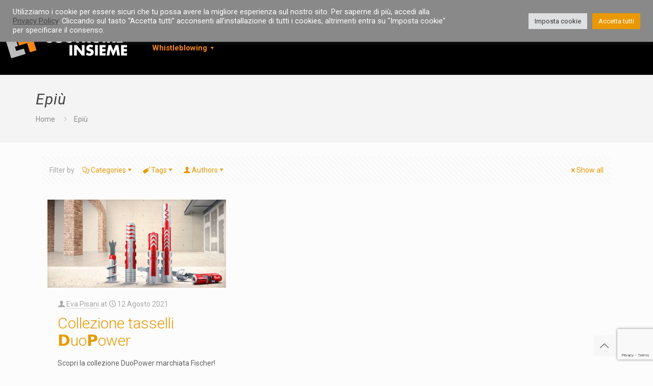

--- FILE ---
content_type: text/html; charset=UTF-8
request_url: https://www.epiu.biz/tag/epiu/
body_size: 34641
content:
<!DOCTYPE html><html lang="it-IT" class="no-js " itemscope itemtype="https://schema.org/WebPage" ><head><meta charset="UTF-8" /><meta name='robots' content='index, follow, max-image-preview:large, max-snippet:-1, max-video-preview:-1' /><style>img:is([sizes="auto" i], [sizes^="auto," i]) { contain-intrinsic-size: 3000px 1500px }</style><meta name="description" content="Prodotti e servizi per l&#039;edilizia"/><link rel="alternate" hreflang="it-IT" href="https://www.epiu.biz/tag/epiu/"/>  <script defer src="https://www.googletagmanager.com/gtag/js?id=UA-77519823-1"></script> <script defer src="[data-uri]"></script> <meta name="format-detection" content="telephone=no"><meta name="viewport" content="width=device-width, initial-scale=1, maximum-scale=1" /><link rel="shortcut icon" href="https://www.epiu.biz/wp-content/uploads/2017/10/favicon.ico" type="image/x-icon" /><meta name="theme-color" content="#ffffff" media="(prefers-color-scheme: light)"><meta name="theme-color" content="#ffffff" media="(prefers-color-scheme: dark)"><title>Epiù Archivi - E+ Costruire Insieme</title><link rel="canonical" href="https://www.epiu.biz/tag/epiu/" /><meta property="og:locale" content="it_IT" /><meta property="og:type" content="article" /><meta property="og:title" content="Epiù Archivi - E+ Costruire Insieme" /><meta property="og:url" content="https://www.epiu.biz/tag/epiu/" /><meta property="og:site_name" content="E+ Costruire Insieme" /><meta name="twitter:card" content="summary_large_image" /> <script type="application/ld+json" class="yoast-schema-graph">{"@context":"https://schema.org","@graph":[{"@type":"CollectionPage","@id":"https://www.epiu.biz/tag/epiu/","url":"https://www.epiu.biz/tag/epiu/","name":"Epiù Archivi - E+ Costruire Insieme","isPartOf":{"@id":"https://www.epiu.biz/#website"},"primaryImageOfPage":{"@id":"https://www.epiu.biz/tag/epiu/#primaryimage"},"image":{"@id":"https://www.epiu.biz/tag/epiu/#primaryimage"},"thumbnailUrl":"https://www.epiu.biz/wp-content/uploads/2021/08/header-Duo-line.jpg","breadcrumb":{"@id":"https://www.epiu.biz/tag/epiu/#breadcrumb"},"inLanguage":"it-IT"},{"@type":"ImageObject","inLanguage":"it-IT","@id":"https://www.epiu.biz/tag/epiu/#primaryimage","url":"https://www.epiu.biz/wp-content/uploads/2021/08/header-Duo-line.jpg","contentUrl":"https://www.epiu.biz/wp-content/uploads/2021/08/header-Duo-line.jpg","width":1220,"height":475,"caption":"Collezione Tasselli DuoPower di Fischer"},{"@type":"BreadcrumbList","@id":"https://www.epiu.biz/tag/epiu/#breadcrumb","itemListElement":[{"@type":"ListItem","position":1,"name":"Home","item":"https://www.epiu.biz/"},{"@type":"ListItem","position":2,"name":"Epiù"}]},{"@type":"WebSite","@id":"https://www.epiu.biz/#website","url":"https://www.epiu.biz/","name":"E+ Costruire Insieme","description":"Prodotti e servizi per l'edilizia","publisher":{"@id":"https://www.epiu.biz/#organization"},"potentialAction":[{"@type":"SearchAction","target":{"@type":"EntryPoint","urlTemplate":"https://www.epiu.biz/?s={search_term_string}"},"query-input":{"@type":"PropertyValueSpecification","valueRequired":true,"valueName":"search_term_string"}}],"inLanguage":"it-IT"},{"@type":"Organization","@id":"https://www.epiu.biz/#organization","name":"Epiù srl","url":"https://www.epiu.biz/","logo":{"@type":"ImageObject","inLanguage":"it-IT","@id":"https://www.epiu.biz/#/schema/logo/image/","url":"https://www.epiu.biz/wp-content/uploads/2016/03/logo-e-piu.png","contentUrl":"https://www.epiu.biz/wp-content/uploads/2016/03/logo-e-piu.png","width":186,"height":48,"caption":"Epiù srl"},"image":{"@id":"https://www.epiu.biz/#/schema/logo/image/"},"sameAs":["https://www.facebook.com/epiusrl/"]}]}</script>  <script defer id="pys-version-script" src="[data-uri]"></script> <link rel='dns-prefetch' href='//fonts.googleapis.com' /><link rel="alternate" type="application/rss+xml" title="E+ Costruire Insieme &raquo; Feed" href="https://www.epiu.biz/feed/" /><link rel="alternate" type="application/rss+xml" title="E+ Costruire Insieme &raquo; Feed dei commenti" href="https://www.epiu.biz/comments/feed/" /><link rel="alternate" type="application/rss+xml" title="E+ Costruire Insieme &raquo; Epiù Feed del tag" href="https://www.epiu.biz/tag/epiu/feed/" />  <script src="//www.googletagmanager.com/gtag/js?id=G-T1ZC2Z561P"  data-cfasync="false" data-wpfc-render="false" type="text/javascript" async></script> <script data-cfasync="false" data-wpfc-render="false" type="text/plain" data-cli-class="cli-blocker-script"  data-cli-script-type="analytics" data-cli-block="true"  data-cli-element-position="head">var mi_version = '9.11.1';
				var mi_track_user = true;
				var mi_no_track_reason = '';
								var MonsterInsightsDefaultLocations = {"page_location":"https:\/\/www.epiu.biz\/tag\/epiu\/"};
								if ( typeof MonsterInsightsPrivacyGuardFilter === 'function' ) {
					var MonsterInsightsLocations = (typeof MonsterInsightsExcludeQuery === 'object') ? MonsterInsightsPrivacyGuardFilter( MonsterInsightsExcludeQuery ) : MonsterInsightsPrivacyGuardFilter( MonsterInsightsDefaultLocations );
				} else {
					var MonsterInsightsLocations = (typeof MonsterInsightsExcludeQuery === 'object') ? MonsterInsightsExcludeQuery : MonsterInsightsDefaultLocations;
				}

								var disableStrs = [
										'ga-disable-G-T1ZC2Z561P',
									];

				/* Function to detect opted out users */
				function __gtagTrackerIsOptedOut() {
					for (var index = 0; index < disableStrs.length; index++) {
						if (document.cookie.indexOf(disableStrs[index] + '=true') > -1) {
							return true;
						}
					}

					return false;
				}

				/* Disable tracking if the opt-out cookie exists. */
				if (__gtagTrackerIsOptedOut()) {
					for (var index = 0; index < disableStrs.length; index++) {
						window[disableStrs[index]] = true;
					}
				}

				/* Opt-out function */
				function __gtagTrackerOptout() {
					for (var index = 0; index < disableStrs.length; index++) {
						document.cookie = disableStrs[index] + '=true; expires=Thu, 31 Dec 2099 23:59:59 UTC; path=/';
						window[disableStrs[index]] = true;
					}
				}

				if ('undefined' === typeof gaOptout) {
					function gaOptout() {
						__gtagTrackerOptout();
					}
				}
								window.dataLayer = window.dataLayer || [];

				window.MonsterInsightsDualTracker = {
					helpers: {},
					trackers: {},
				};
				if (mi_track_user) {
					function __gtagDataLayer() {
						dataLayer.push(arguments);
					}

					function __gtagTracker(type, name, parameters) {
						if (!parameters) {
							parameters = {};
						}

						if (parameters.send_to) {
							__gtagDataLayer.apply(null, arguments);
							return;
						}

						if (type === 'event') {
														parameters.send_to = monsterinsights_frontend.v4_id;
							var hookName = name;
							if (typeof parameters['event_category'] !== 'undefined') {
								hookName = parameters['event_category'] + ':' + name;
							}

							if (typeof MonsterInsightsDualTracker.trackers[hookName] !== 'undefined') {
								MonsterInsightsDualTracker.trackers[hookName](parameters);
							} else {
								__gtagDataLayer('event', name, parameters);
							}
							
						} else {
							__gtagDataLayer.apply(null, arguments);
						}
					}

					__gtagTracker('js', new Date());
					__gtagTracker('set', {
						'developer_id.dZGIzZG': true,
											});
					if ( MonsterInsightsLocations.page_location ) {
						__gtagTracker('set', MonsterInsightsLocations);
					}
										__gtagTracker('config', 'G-T1ZC2Z561P', {"forceSSL":"true"} );
										window.gtag = __gtagTracker;										(function () {
						/* https://developers.google.com/analytics/devguides/collection/analyticsjs/ */
						/* ga and __gaTracker compatibility shim. */
						var noopfn = function () {
							return null;
						};
						var newtracker = function () {
							return new Tracker();
						};
						var Tracker = function () {
							return null;
						};
						var p = Tracker.prototype;
						p.get = noopfn;
						p.set = noopfn;
						p.send = function () {
							var args = Array.prototype.slice.call(arguments);
							args.unshift('send');
							__gaTracker.apply(null, args);
						};
						var __gaTracker = function () {
							var len = arguments.length;
							if (len === 0) {
								return;
							}
							var f = arguments[len - 1];
							if (typeof f !== 'object' || f === null || typeof f.hitCallback !== 'function') {
								if ('send' === arguments[0]) {
									var hitConverted, hitObject = false, action;
									if ('event' === arguments[1]) {
										if ('undefined' !== typeof arguments[3]) {
											hitObject = {
												'eventAction': arguments[3],
												'eventCategory': arguments[2],
												'eventLabel': arguments[4],
												'value': arguments[5] ? arguments[5] : 1,
											}
										}
									}
									if ('pageview' === arguments[1]) {
										if ('undefined' !== typeof arguments[2]) {
											hitObject = {
												'eventAction': 'page_view',
												'page_path': arguments[2],
											}
										}
									}
									if (typeof arguments[2] === 'object') {
										hitObject = arguments[2];
									}
									if (typeof arguments[5] === 'object') {
										Object.assign(hitObject, arguments[5]);
									}
									if ('undefined' !== typeof arguments[1].hitType) {
										hitObject = arguments[1];
										if ('pageview' === hitObject.hitType) {
											hitObject.eventAction = 'page_view';
										}
									}
									if (hitObject) {
										action = 'timing' === arguments[1].hitType ? 'timing_complete' : hitObject.eventAction;
										hitConverted = mapArgs(hitObject);
										__gtagTracker('event', action, hitConverted);
									}
								}
								return;
							}

							function mapArgs(args) {
								var arg, hit = {};
								var gaMap = {
									'eventCategory': 'event_category',
									'eventAction': 'event_action',
									'eventLabel': 'event_label',
									'eventValue': 'event_value',
									'nonInteraction': 'non_interaction',
									'timingCategory': 'event_category',
									'timingVar': 'name',
									'timingValue': 'value',
									'timingLabel': 'event_label',
									'page': 'page_path',
									'location': 'page_location',
									'title': 'page_title',
									'referrer' : 'page_referrer',
								};
								for (arg in args) {
																		if (!(!args.hasOwnProperty(arg) || !gaMap.hasOwnProperty(arg))) {
										hit[gaMap[arg]] = args[arg];
									} else {
										hit[arg] = args[arg];
									}
								}
								return hit;
							}

							try {
								f.hitCallback();
							} catch (ex) {
							}
						};
						__gaTracker.create = newtracker;
						__gaTracker.getByName = newtracker;
						__gaTracker.getAll = function () {
							return [];
						};
						__gaTracker.remove = noopfn;
						__gaTracker.loaded = true;
						window['__gaTracker'] = __gaTracker;
					})();
									} else {
										console.log("");
					(function () {
						function __gtagTracker() {
							return null;
						}

						window['__gtagTracker'] = __gtagTracker;
						window['gtag'] = __gtagTracker;
					})();
									}</script>  <script defer src="[data-uri]"></script> <style id='wp-emoji-styles-inline-css' type='text/css'>img.wp-smiley, img.emoji {
		display: inline !important;
		border: none !important;
		box-shadow: none !important;
		height: 1em !important;
		width: 1em !important;
		margin: 0 0.07em !important;
		vertical-align: -0.1em !important;
		background: none !important;
		padding: 0 !important;
	}</style><link rel="stylesheet" href="https://www.epiu.biz/wp-content/cache/minify/a5ff7.css" media="all" />
<style id='classic-theme-styles-inline-css' type='text/css'>/*! This file is auto-generated */
.wp-block-button__link{color:#fff;background-color:#32373c;border-radius:9999px;box-shadow:none;text-decoration:none;padding:calc(.667em + 2px) calc(1.333em + 2px);font-size:1.125em}.wp-block-file__button{background:#32373c;color:#fff;text-decoration:none}</style><style id='global-styles-inline-css' type='text/css'>:root{--wp--preset--aspect-ratio--square: 1;--wp--preset--aspect-ratio--4-3: 4/3;--wp--preset--aspect-ratio--3-4: 3/4;--wp--preset--aspect-ratio--3-2: 3/2;--wp--preset--aspect-ratio--2-3: 2/3;--wp--preset--aspect-ratio--16-9: 16/9;--wp--preset--aspect-ratio--9-16: 9/16;--wp--preset--color--black: #000000;--wp--preset--color--cyan-bluish-gray: #abb8c3;--wp--preset--color--white: #ffffff;--wp--preset--color--pale-pink: #f78da7;--wp--preset--color--vivid-red: #cf2e2e;--wp--preset--color--luminous-vivid-orange: #ff6900;--wp--preset--color--luminous-vivid-amber: #fcb900;--wp--preset--color--light-green-cyan: #7bdcb5;--wp--preset--color--vivid-green-cyan: #00d084;--wp--preset--color--pale-cyan-blue: #8ed1fc;--wp--preset--color--vivid-cyan-blue: #0693e3;--wp--preset--color--vivid-purple: #9b51e0;--wp--preset--gradient--vivid-cyan-blue-to-vivid-purple: linear-gradient(135deg,rgba(6,147,227,1) 0%,rgb(155,81,224) 100%);--wp--preset--gradient--light-green-cyan-to-vivid-green-cyan: linear-gradient(135deg,rgb(122,220,180) 0%,rgb(0,208,130) 100%);--wp--preset--gradient--luminous-vivid-amber-to-luminous-vivid-orange: linear-gradient(135deg,rgba(252,185,0,1) 0%,rgba(255,105,0,1) 100%);--wp--preset--gradient--luminous-vivid-orange-to-vivid-red: linear-gradient(135deg,rgba(255,105,0,1) 0%,rgb(207,46,46) 100%);--wp--preset--gradient--very-light-gray-to-cyan-bluish-gray: linear-gradient(135deg,rgb(238,238,238) 0%,rgb(169,184,195) 100%);--wp--preset--gradient--cool-to-warm-spectrum: linear-gradient(135deg,rgb(74,234,220) 0%,rgb(151,120,209) 20%,rgb(207,42,186) 40%,rgb(238,44,130) 60%,rgb(251,105,98) 80%,rgb(254,248,76) 100%);--wp--preset--gradient--blush-light-purple: linear-gradient(135deg,rgb(255,206,236) 0%,rgb(152,150,240) 100%);--wp--preset--gradient--blush-bordeaux: linear-gradient(135deg,rgb(254,205,165) 0%,rgb(254,45,45) 50%,rgb(107,0,62) 100%);--wp--preset--gradient--luminous-dusk: linear-gradient(135deg,rgb(255,203,112) 0%,rgb(199,81,192) 50%,rgb(65,88,208) 100%);--wp--preset--gradient--pale-ocean: linear-gradient(135deg,rgb(255,245,203) 0%,rgb(182,227,212) 50%,rgb(51,167,181) 100%);--wp--preset--gradient--electric-grass: linear-gradient(135deg,rgb(202,248,128) 0%,rgb(113,206,126) 100%);--wp--preset--gradient--midnight: linear-gradient(135deg,rgb(2,3,129) 0%,rgb(40,116,252) 100%);--wp--preset--font-size--small: 13px;--wp--preset--font-size--medium: 20px;--wp--preset--font-size--large: 36px;--wp--preset--font-size--x-large: 42px;--wp--preset--spacing--20: 0.44rem;--wp--preset--spacing--30: 0.67rem;--wp--preset--spacing--40: 1rem;--wp--preset--spacing--50: 1.5rem;--wp--preset--spacing--60: 2.25rem;--wp--preset--spacing--70: 3.38rem;--wp--preset--spacing--80: 5.06rem;--wp--preset--shadow--natural: 6px 6px 9px rgba(0, 0, 0, 0.2);--wp--preset--shadow--deep: 12px 12px 50px rgba(0, 0, 0, 0.4);--wp--preset--shadow--sharp: 6px 6px 0px rgba(0, 0, 0, 0.2);--wp--preset--shadow--outlined: 6px 6px 0px -3px rgba(255, 255, 255, 1), 6px 6px rgba(0, 0, 0, 1);--wp--preset--shadow--crisp: 6px 6px 0px rgba(0, 0, 0, 1);}:where(.is-layout-flex){gap: 0.5em;}:where(.is-layout-grid){gap: 0.5em;}body .is-layout-flex{display: flex;}.is-layout-flex{flex-wrap: wrap;align-items: center;}.is-layout-flex > :is(*, div){margin: 0;}body .is-layout-grid{display: grid;}.is-layout-grid > :is(*, div){margin: 0;}:where(.wp-block-columns.is-layout-flex){gap: 2em;}:where(.wp-block-columns.is-layout-grid){gap: 2em;}:where(.wp-block-post-template.is-layout-flex){gap: 1.25em;}:where(.wp-block-post-template.is-layout-grid){gap: 1.25em;}.has-black-color{color: var(--wp--preset--color--black) !important;}.has-cyan-bluish-gray-color{color: var(--wp--preset--color--cyan-bluish-gray) !important;}.has-white-color{color: var(--wp--preset--color--white) !important;}.has-pale-pink-color{color: var(--wp--preset--color--pale-pink) !important;}.has-vivid-red-color{color: var(--wp--preset--color--vivid-red) !important;}.has-luminous-vivid-orange-color{color: var(--wp--preset--color--luminous-vivid-orange) !important;}.has-luminous-vivid-amber-color{color: var(--wp--preset--color--luminous-vivid-amber) !important;}.has-light-green-cyan-color{color: var(--wp--preset--color--light-green-cyan) !important;}.has-vivid-green-cyan-color{color: var(--wp--preset--color--vivid-green-cyan) !important;}.has-pale-cyan-blue-color{color: var(--wp--preset--color--pale-cyan-blue) !important;}.has-vivid-cyan-blue-color{color: var(--wp--preset--color--vivid-cyan-blue) !important;}.has-vivid-purple-color{color: var(--wp--preset--color--vivid-purple) !important;}.has-black-background-color{background-color: var(--wp--preset--color--black) !important;}.has-cyan-bluish-gray-background-color{background-color: var(--wp--preset--color--cyan-bluish-gray) !important;}.has-white-background-color{background-color: var(--wp--preset--color--white) !important;}.has-pale-pink-background-color{background-color: var(--wp--preset--color--pale-pink) !important;}.has-vivid-red-background-color{background-color: var(--wp--preset--color--vivid-red) !important;}.has-luminous-vivid-orange-background-color{background-color: var(--wp--preset--color--luminous-vivid-orange) !important;}.has-luminous-vivid-amber-background-color{background-color: var(--wp--preset--color--luminous-vivid-amber) !important;}.has-light-green-cyan-background-color{background-color: var(--wp--preset--color--light-green-cyan) !important;}.has-vivid-green-cyan-background-color{background-color: var(--wp--preset--color--vivid-green-cyan) !important;}.has-pale-cyan-blue-background-color{background-color: var(--wp--preset--color--pale-cyan-blue) !important;}.has-vivid-cyan-blue-background-color{background-color: var(--wp--preset--color--vivid-cyan-blue) !important;}.has-vivid-purple-background-color{background-color: var(--wp--preset--color--vivid-purple) !important;}.has-black-border-color{border-color: var(--wp--preset--color--black) !important;}.has-cyan-bluish-gray-border-color{border-color: var(--wp--preset--color--cyan-bluish-gray) !important;}.has-white-border-color{border-color: var(--wp--preset--color--white) !important;}.has-pale-pink-border-color{border-color: var(--wp--preset--color--pale-pink) !important;}.has-vivid-red-border-color{border-color: var(--wp--preset--color--vivid-red) !important;}.has-luminous-vivid-orange-border-color{border-color: var(--wp--preset--color--luminous-vivid-orange) !important;}.has-luminous-vivid-amber-border-color{border-color: var(--wp--preset--color--luminous-vivid-amber) !important;}.has-light-green-cyan-border-color{border-color: var(--wp--preset--color--light-green-cyan) !important;}.has-vivid-green-cyan-border-color{border-color: var(--wp--preset--color--vivid-green-cyan) !important;}.has-pale-cyan-blue-border-color{border-color: var(--wp--preset--color--pale-cyan-blue) !important;}.has-vivid-cyan-blue-border-color{border-color: var(--wp--preset--color--vivid-cyan-blue) !important;}.has-vivid-purple-border-color{border-color: var(--wp--preset--color--vivid-purple) !important;}.has-vivid-cyan-blue-to-vivid-purple-gradient-background{background: var(--wp--preset--gradient--vivid-cyan-blue-to-vivid-purple) !important;}.has-light-green-cyan-to-vivid-green-cyan-gradient-background{background: var(--wp--preset--gradient--light-green-cyan-to-vivid-green-cyan) !important;}.has-luminous-vivid-amber-to-luminous-vivid-orange-gradient-background{background: var(--wp--preset--gradient--luminous-vivid-amber-to-luminous-vivid-orange) !important;}.has-luminous-vivid-orange-to-vivid-red-gradient-background{background: var(--wp--preset--gradient--luminous-vivid-orange-to-vivid-red) !important;}.has-very-light-gray-to-cyan-bluish-gray-gradient-background{background: var(--wp--preset--gradient--very-light-gray-to-cyan-bluish-gray) !important;}.has-cool-to-warm-spectrum-gradient-background{background: var(--wp--preset--gradient--cool-to-warm-spectrum) !important;}.has-blush-light-purple-gradient-background{background: var(--wp--preset--gradient--blush-light-purple) !important;}.has-blush-bordeaux-gradient-background{background: var(--wp--preset--gradient--blush-bordeaux) !important;}.has-luminous-dusk-gradient-background{background: var(--wp--preset--gradient--luminous-dusk) !important;}.has-pale-ocean-gradient-background{background: var(--wp--preset--gradient--pale-ocean) !important;}.has-electric-grass-gradient-background{background: var(--wp--preset--gradient--electric-grass) !important;}.has-midnight-gradient-background{background: var(--wp--preset--gradient--midnight) !important;}.has-small-font-size{font-size: var(--wp--preset--font-size--small) !important;}.has-medium-font-size{font-size: var(--wp--preset--font-size--medium) !important;}.has-large-font-size{font-size: var(--wp--preset--font-size--large) !important;}.has-x-large-font-size{font-size: var(--wp--preset--font-size--x-large) !important;}
:where(.wp-block-post-template.is-layout-flex){gap: 1.25em;}:where(.wp-block-post-template.is-layout-grid){gap: 1.25em;}
:where(.wp-block-columns.is-layout-flex){gap: 2em;}:where(.wp-block-columns.is-layout-grid){gap: 2em;}
:root :where(.wp-block-pullquote){font-size: 1.5em;line-height: 1.6;}</style><link rel="stylesheet" href="https://www.epiu.biz/wp-content/cache/minify/5cb99.css" media="all" />
<link rel='stylesheet' id='mfn-fonts-css' href='https://fonts.googleapis.com/css?family=Roboto%3A1%2C300%2C400%2C400italic%2C500%2C700%2C700italic%7CPoppins%3A1%2C300%2C400%2C400italic%2C500%2C700%2C700italic&#038;display=swap&#038;ver=6.8.3' type='text/css' media='all' /><style id='mfn-dynamic-inline-css' type='text/css'>html{background-color:#FCFCFC}#Wrapper,#Content,.mfn-popup .mfn-popup-content,.mfn-off-canvas-sidebar .mfn-off-canvas-content-wrapper,.mfn-cart-holder,.mfn-header-login,#Top_bar .search_wrapper,#Top_bar .top_bar_right .mfn-live-search-box,.column_livesearch .mfn-live-search-wrapper,.column_livesearch .mfn-live-search-box{background-color:#FCFCFC}.layout-boxed.mfn-bebuilder-header.mfn-ui #Wrapper .mfn-only-sample-content{background-color:#FCFCFC}body:not(.template-slider) #Header{min-height:0px}body.header-below:not(.template-slider) #Header{padding-top:0px}#Footer .widgets_wrapper{padding:15px 0}.has-search-overlay.search-overlay-opened #search-overlay{background-color:rgba(0,0,0,0.6)}.elementor-page.elementor-default #Content .the_content .section_wrapper{max-width:100%}.elementor-page.elementor-default #Content .section.the_content{width:100%}.elementor-page.elementor-default #Content .section_wrapper .the_content_wrapper{margin-left:0;margin-right:0;width:100%}body,span.date_label,.timeline_items li h3 span,input[type="date"],input[type="text"],input[type="password"],input[type="tel"],input[type="email"],input[type="url"],textarea,select,.offer_li .title h3,.mfn-menu-item-megamenu{font-family:"Roboto",-apple-system,BlinkMacSystemFont,"Segoe UI",Roboto,Oxygen-Sans,Ubuntu,Cantarell,"Helvetica Neue",sans-serif}.lead,.big{font-family:"Poppins",-apple-system,BlinkMacSystemFont,"Segoe UI",Roboto,Oxygen-Sans,Ubuntu,Cantarell,"Helvetica Neue",sans-serif}#menu > ul > li > a,#overlay-menu ul li a{font-family:"Roboto",-apple-system,BlinkMacSystemFont,"Segoe UI",Roboto,Oxygen-Sans,Ubuntu,Cantarell,"Helvetica Neue",sans-serif}#Subheader .title{font-family:"Roboto",-apple-system,BlinkMacSystemFont,"Segoe UI",Roboto,Oxygen-Sans,Ubuntu,Cantarell,"Helvetica Neue",sans-serif}h1,h2,h3,h4,.text-logo #logo{font-family:"Roboto",-apple-system,BlinkMacSystemFont,"Segoe UI",Roboto,Oxygen-Sans,Ubuntu,Cantarell,"Helvetica Neue",sans-serif}h5,h6{font-family:"Roboto",-apple-system,BlinkMacSystemFont,"Segoe UI",Roboto,Oxygen-Sans,Ubuntu,Cantarell,"Helvetica Neue",sans-serif}blockquote{font-family:"Roboto",-apple-system,BlinkMacSystemFont,"Segoe UI",Roboto,Oxygen-Sans,Ubuntu,Cantarell,"Helvetica Neue",sans-serif}.chart_box .chart .num,.counter .desc_wrapper .number-wrapper,.how_it_works .image .number,.pricing-box .plan-header .price,.quick_fact .number-wrapper,.woocommerce .product div.entry-summary .price{font-family:"Roboto",-apple-system,BlinkMacSystemFont,"Segoe UI",Roboto,Oxygen-Sans,Ubuntu,Cantarell,"Helvetica Neue",sans-serif}body,.mfn-menu-item-megamenu{font-size:14px;line-height:25px;font-weight:400;letter-spacing:0px}.lead,.big{font-size:16px;line-height:28px;font-weight:400;letter-spacing:0px}#menu > ul > li > a,#overlay-menu ul li a{font-size:15px;font-weight:400;letter-spacing:0px}#overlay-menu ul li a{line-height:22.5px}#Subheader .title{font-size:30px;line-height:35px;font-weight:400;letter-spacing:1px;font-style:italic}h1,.text-logo #logo{font-size:48px;line-height:50px;font-weight:400;letter-spacing:0px}h2{font-size:30px;line-height:34px;font-weight:300;letter-spacing:0px}h3,.woocommerce ul.products li.product h3,.woocommerce #customer_login h2{font-size:25px;line-height:29px;font-weight:300;letter-spacing:0px}h4,.woocommerce .woocommerce-order-details__title,.woocommerce .wc-bacs-bank-details-heading,.woocommerce .woocommerce-customer-details h2{font-size:21px;line-height:25px;font-weight:500;letter-spacing:0px}h5{font-size:15px;line-height:25px;font-weight:700;letter-spacing:0px}h6{font-size:14px;line-height:25px;font-weight:400;letter-spacing:0px}#Intro .intro-title{font-size:60px;line-height:60px;font-weight:400;letter-spacing:0px}@media only screen and (min-width:768px) and (max-width:959px){body,.mfn-menu-item-megamenu{font-size:13px;line-height:21px;font-weight:400;letter-spacing:0px}.lead,.big{font-size:14px;line-height:24px;font-weight:400;letter-spacing:0px}#menu > ul > li > a,#overlay-menu ul li a{font-size:13px;font-weight:400;letter-spacing:0px}#overlay-menu ul li a{line-height:19.5px}#Subheader .title{font-size:26px;line-height:30px;font-weight:400;letter-spacing:1px;font-style:italic}h1,.text-logo #logo{font-size:41px;line-height:43px;font-weight:400;letter-spacing:0px}h2{font-size:26px;line-height:29px;font-weight:300;letter-spacing:0px}h3,.woocommerce ul.products li.product h3,.woocommerce #customer_login h2{font-size:21px;line-height:25px;font-weight:300;letter-spacing:0px}h4,.woocommerce .woocommerce-order-details__title,.woocommerce .wc-bacs-bank-details-heading,.woocommerce .woocommerce-customer-details h2{font-size:18px;line-height:21px;font-weight:500;letter-spacing:0px}h5{font-size:13px;line-height:21px;font-weight:700;letter-spacing:0px}h6{font-size:13px;line-height:21px;font-weight:400;letter-spacing:0px}#Intro .intro-title{font-size:51px;line-height:51px;font-weight:400;letter-spacing:0px}blockquote{font-size:15px}.chart_box .chart .num{font-size:45px;line-height:45px}.counter .desc_wrapper .number-wrapper{font-size:45px;line-height:45px}.counter .desc_wrapper .title{font-size:14px;line-height:18px}.faq .question .title{font-size:14px}.fancy_heading .title{font-size:38px;line-height:38px}.offer .offer_li .desc_wrapper .title h3{font-size:32px;line-height:32px}.offer_thumb_ul li.offer_thumb_li .desc_wrapper .title h3{font-size:32px;line-height:32px}.pricing-box .plan-header h2{font-size:27px;line-height:27px}.pricing-box .plan-header .price > span{font-size:40px;line-height:40px}.pricing-box .plan-header .price sup.currency{font-size:18px;line-height:18px}.pricing-box .plan-header .price sup.period{font-size:14px;line-height:14px}.quick_fact .number-wrapper{font-size:80px;line-height:80px}.trailer_box .desc h2{font-size:27px;line-height:27px}.widget > h3{font-size:17px;line-height:20px}}@media only screen and (min-width:480px) and (max-width:767px){body,.mfn-menu-item-megamenu{font-size:13px;line-height:19px;font-weight:400;letter-spacing:0px}.lead,.big{font-size:13px;line-height:21px;font-weight:400;letter-spacing:0px}#menu > ul > li > a,#overlay-menu ul li a{font-size:13px;font-weight:400;letter-spacing:0px}#overlay-menu ul li a{line-height:19.5px}#Subheader .title{font-size:23px;line-height:26px;font-weight:400;letter-spacing:1px;font-style:italic}h1,.text-logo #logo{font-size:36px;line-height:38px;font-weight:400;letter-spacing:0px}h2{font-size:23px;line-height:26px;font-weight:300;letter-spacing:0px}h3,.woocommerce ul.products li.product h3,.woocommerce #customer_login h2{font-size:19px;line-height:22px;font-weight:300;letter-spacing:0px}h4,.woocommerce .woocommerce-order-details__title,.woocommerce .wc-bacs-bank-details-heading,.woocommerce .woocommerce-customer-details h2{font-size:16px;line-height:19px;font-weight:500;letter-spacing:0px}h5{font-size:13px;line-height:19px;font-weight:700;letter-spacing:0px}h6{font-size:13px;line-height:19px;font-weight:400;letter-spacing:0px}#Intro .intro-title{font-size:45px;line-height:45px;font-weight:400;letter-spacing:0px}blockquote{font-size:14px}.chart_box .chart .num{font-size:40px;line-height:40px}.counter .desc_wrapper .number-wrapper{font-size:40px;line-height:40px}.counter .desc_wrapper .title{font-size:13px;line-height:16px}.faq .question .title{font-size:13px}.fancy_heading .title{font-size:34px;line-height:34px}.offer .offer_li .desc_wrapper .title h3{font-size:28px;line-height:28px}.offer_thumb_ul li.offer_thumb_li .desc_wrapper .title h3{font-size:28px;line-height:28px}.pricing-box .plan-header h2{font-size:24px;line-height:24px}.pricing-box .plan-header .price > span{font-size:34px;line-height:34px}.pricing-box .plan-header .price sup.currency{font-size:16px;line-height:16px}.pricing-box .plan-header .price sup.period{font-size:13px;line-height:13px}.quick_fact .number-wrapper{font-size:70px;line-height:70px}.trailer_box .desc h2{font-size:24px;line-height:24px}.widget > h3{font-size:16px;line-height:19px}}@media only screen and (max-width:479px){body,.mfn-menu-item-megamenu{font-size:13px;line-height:19px;font-weight:400;letter-spacing:0px}.lead,.big{font-size:13px;line-height:19px;font-weight:400;letter-spacing:0px}#menu > ul > li > a,#overlay-menu ul li a{font-size:13px;font-weight:400;letter-spacing:0px}#overlay-menu ul li a{line-height:19.5px}#Subheader .title{font-size:18px;line-height:21px;font-weight:400;letter-spacing:1px;font-style:italic}h1,.text-logo #logo{font-size:29px;line-height:30px;font-weight:400;letter-spacing:0px}h2{font-size:18px;line-height:20px;font-weight:300;letter-spacing:0px}h3,.woocommerce ul.products li.product h3,.woocommerce #customer_login h2{font-size:15px;line-height:19px;font-weight:300;letter-spacing:0px}h4,.woocommerce .woocommerce-order-details__title,.woocommerce .wc-bacs-bank-details-heading,.woocommerce .woocommerce-customer-details h2{font-size:13px;line-height:19px;font-weight:500;letter-spacing:0px}h5{font-size:13px;line-height:19px;font-weight:700;letter-spacing:0px}h6{font-size:13px;line-height:19px;font-weight:400;letter-spacing:0px}#Intro .intro-title{font-size:36px;line-height:36px;font-weight:400;letter-spacing:0px}blockquote{font-size:13px}.chart_box .chart .num{font-size:35px;line-height:35px}.counter .desc_wrapper .number-wrapper{font-size:35px;line-height:35px}.counter .desc_wrapper .title{font-size:13px;line-height:26px}.faq .question .title{font-size:13px}.fancy_heading .title{font-size:30px;line-height:30px}.offer .offer_li .desc_wrapper .title h3{font-size:26px;line-height:26px}.offer_thumb_ul li.offer_thumb_li .desc_wrapper .title h3{font-size:26px;line-height:26px}.pricing-box .plan-header h2{font-size:21px;line-height:21px}.pricing-box .plan-header .price > span{font-size:32px;line-height:32px}.pricing-box .plan-header .price sup.currency{font-size:14px;line-height:14px}.pricing-box .plan-header .price sup.period{font-size:13px;line-height:13px}.quick_fact .number-wrapper{font-size:60px;line-height:60px}.trailer_box .desc h2{font-size:21px;line-height:21px}.widget > h3{font-size:15px;line-height:18px}}.with_aside .sidebar.columns{width:24%}.with_aside .sections_group{width:76%}.aside_both .sidebar.columns{width:19%}.aside_both .sidebar.sidebar-1{margin-left:-81%}.aside_both .sections_group{width:62%;margin-left:19%}@media only screen and (min-width:1240px){#Wrapper,.with_aside .content_wrapper{max-width:1160px}body.layout-boxed.mfn-header-scrolled .mfn-header-tmpl.mfn-sticky-layout-width{max-width:1160px;left:0;right:0;margin-left:auto;margin-right:auto}body.layout-boxed:not(.mfn-header-scrolled) .mfn-header-tmpl.mfn-header-layout-width,body.layout-boxed .mfn-header-tmpl.mfn-header-layout-width:not(.mfn-hasSticky){max-width:1160px;left:0;right:0;margin-left:auto;margin-right:auto}body.layout-boxed.mfn-bebuilder-header.mfn-ui .mfn-only-sample-content{max-width:1160px;margin-left:auto;margin-right:auto}.section_wrapper,.container{max-width:1140px}.layout-boxed.header-boxed #Top_bar.is-sticky{max-width:1160px}}@media only screen and (max-width:767px){#Wrapper{max-width:calc(100% - 67px)}.content_wrapper .section_wrapper,.container,.four.columns .widget-area{max-width:770px !important;padding-left:33px;padding-right:33px}}body{--mfn-button-font-family:inherit;--mfn-button-font-size:14px;--mfn-button-font-weight:400;--mfn-button-font-style:inherit;--mfn-button-letter-spacing:0px;--mfn-button-padding:16px 20px 16px 20px;--mfn-button-border-width:0;--mfn-button-border-radius:5px 5px 5px 5px;--mfn-button-gap:10px;--mfn-button-transition:0.2s;--mfn-button-color:#747474;--mfn-button-color-hover:#747474;--mfn-button-bg:#f7f7f7;--mfn-button-bg-hover:#eaeaea;--mfn-button-border-color:transparent;--mfn-button-border-color-hover:transparent;--mfn-button-icon-color:#747474;--mfn-button-icon-color-hover:#747474;--mfn-button-box-shadow:unset;--mfn-button-theme-color:#ffffff;--mfn-button-theme-color-hover:#ffffff;--mfn-button-theme-bg:#ea9801;--mfn-button-theme-bg-hover:#dd8b00;--mfn-button-theme-border-color:transparent;--mfn-button-theme-border-color-hover:transparent;--mfn-button-theme-icon-color:#ffffff;--mfn-button-theme-icon-color-hover:#ffffff;--mfn-button-theme-box-shadow:unset;--mfn-button-shop-color:#ffffff;--mfn-button-shop-color-hover:#ffffff;--mfn-button-shop-bg:#ea9801;--mfn-button-shop-bg-hover:#dd8b00;--mfn-button-shop-border-color:transparent;--mfn-button-shop-border-color-hover:transparent;--mfn-button-shop-icon-color:#626262;--mfn-button-shop-icon-color-hover:#626262;--mfn-button-shop-box-shadow:unset;--mfn-button-action-color:#747474;--mfn-button-action-color-hover:#747474;--mfn-button-action-bg:#f7f7f7;--mfn-button-action-bg-hover:#eaeaea;--mfn-button-action-border-color:transparent;--mfn-button-action-border-color-hover:transparent;--mfn-button-action-icon-color:#626262;--mfn-button-action-icon-color-hover:#626262;--mfn-button-action-box-shadow:unset;--mfn-product-list-gallery-slider-arrow-bg:#fff;--mfn-product-list-gallery-slider-arrow-bg-hover:#fff;--mfn-product-list-gallery-slider-arrow-color:#000;--mfn-product-list-gallery-slider-arrow-color-hover:#000;--mfn-product-list-gallery-slider-dots-bg:rgba(0,0,0,0.3);--mfn-product-list-gallery-slider-dots-bg-active:#000;--mfn-product-list-gallery-slider-padination-bg:transparent;--mfn-product-list-gallery-slider-dots-size:8px;--mfn-product-list-gallery-slider-nav-border-radius:0px;--mfn-product-list-gallery-slider-nav-offset:0px;--mfn-product-list-gallery-slider-dots-gap:5px}@media only screen and (max-width:959px){body{}}@media only screen and (max-width:768px){body{}}.mfn-cookies,.mfn-cookies-reopen{--mfn-gdpr2-container-text-color:#626262;--mfn-gdpr2-container-strong-color:#07070a;--mfn-gdpr2-container-bg:#ffffff;--mfn-gdpr2-container-overlay:rgba(25,37,48,0.6);--mfn-gdpr2-details-box-bg:#fbfbfb;--mfn-gdpr2-details-switch-bg:#00032a;--mfn-gdpr2-details-switch-bg-active:#5acb65;--mfn-gdpr2-tabs-text-color:#07070a;--mfn-gdpr2-tabs-text-color-active:#0089f7;--mfn-gdpr2-tabs-border:rgba(8,8,14,0.1);--mfn-gdpr2-buttons-box-bg:#fbfbfb;--mfn-gdpr2-reopen-background:#fff;--mfn-gdpr2-reopen-color:#222}#Top_bar #logo,.header-fixed #Top_bar #logo,.header-plain #Top_bar #logo,.header-transparent #Top_bar #logo{height:60px;line-height:60px;padding:15px 0}.logo-overflow #Top_bar:not(.is-sticky) .logo{height:90px}#Top_bar .menu > li > a{padding:15px 0}.menu-highlight:not(.header-creative) #Top_bar .menu > li > a{margin:20px 0}.header-plain:not(.menu-highlight) #Top_bar .menu > li > a span:not(.description){line-height:90px}.header-fixed #Top_bar .menu > li > a{padding:30px 0}@media only screen and (max-width:767px){.mobile-header-mini #Top_bar #logo{height:50px!important;line-height:50px!important;margin:5px 0}}#Top_bar #logo img.svg{width:100px}.image_frame,.wp-caption{border-width:0px}.alert{border-radius:0px}#Top_bar .top_bar_right .top-bar-right-input input{width:200px}.mfn-live-search-box .mfn-live-search-list{max-height:300px}#Side_slide{right:-250px;width:250px}#Side_slide.left{left:-250px}.blog-teaser li .desc-wrapper .desc{background-position-y:-1px}.mfn-free-delivery-info{--mfn-free-delivery-bar:#ea9801;--mfn-free-delivery-bg:rgba(0,0,0,0.1);--mfn-free-delivery-achieved:#ea9801}#back_to_top i{color:#65666C}.mfn-product-list-gallery-slider .mfn-product-list-gallery-slider-arrow{display:flex}@media only screen and ( max-width:767px ){}@media only screen and (min-width:1240px){body:not(.header-simple) #Top_bar #menu{display:block!important}.tr-menu #Top_bar #menu{background:none!important}#Top_bar .menu > li > ul.mfn-megamenu > li{float:left}#Top_bar .menu > li > ul.mfn-megamenu > li.mfn-megamenu-cols-1{width:100%}#Top_bar .menu > li > ul.mfn-megamenu > li.mfn-megamenu-cols-2{width:50%}#Top_bar .menu > li > ul.mfn-megamenu > li.mfn-megamenu-cols-3{width:33.33%}#Top_bar .menu > li > ul.mfn-megamenu > li.mfn-megamenu-cols-4{width:25%}#Top_bar .menu > li > ul.mfn-megamenu > li.mfn-megamenu-cols-5{width:20%}#Top_bar .menu > li > ul.mfn-megamenu > li.mfn-megamenu-cols-6{width:16.66%}#Top_bar .menu > li > ul.mfn-megamenu > li > ul{display:block!important;position:inherit;left:auto;top:auto;border-width:0 1px 0 0}#Top_bar .menu > li > ul.mfn-megamenu > li:last-child > ul{border:0}#Top_bar .menu > li > ul.mfn-megamenu > li > ul li{width:auto}#Top_bar .menu > li > ul.mfn-megamenu a.mfn-megamenu-title{text-transform:uppercase;font-weight:400;background:none}#Top_bar .menu > li > ul.mfn-megamenu a .menu-arrow{display:none}.menuo-right #Top_bar .menu > li > ul.mfn-megamenu{left:0;width:98%!important;margin:0 1%;padding:20px 0}.menuo-right #Top_bar .menu > li > ul.mfn-megamenu-bg{box-sizing:border-box}#Top_bar .menu > li > ul.mfn-megamenu-bg{padding:20px 166px 20px 20px;background-repeat:no-repeat;background-position:right bottom}.rtl #Top_bar .menu > li > ul.mfn-megamenu-bg{padding-left:166px;padding-right:20px;background-position:left bottom}#Top_bar .menu > li > ul.mfn-megamenu-bg > li{background:none}#Top_bar .menu > li > ul.mfn-megamenu-bg > li a{border:none}#Top_bar .menu > li > ul.mfn-megamenu-bg > li > ul{background:none!important;-webkit-box-shadow:0 0 0 0;-moz-box-shadow:0 0 0 0;box-shadow:0 0 0 0}.mm-vertical #Top_bar .container{position:relative}.mm-vertical #Top_bar .top_bar_left{position:static}.mm-vertical #Top_bar .menu > li ul{box-shadow:0 0 0 0 transparent!important;background-image:none}.mm-vertical #Top_bar .menu > li > ul.mfn-megamenu{padding:20px 0}.mm-vertical.header-plain #Top_bar .menu > li > ul.mfn-megamenu{width:100%!important;margin:0}.mm-vertical #Top_bar .menu > li > ul.mfn-megamenu > li{display:table-cell;float:none!important;width:10%;padding:0 15px;border-right:1px solid rgba(0,0,0,0.05)}.mm-vertical #Top_bar .menu > li > ul.mfn-megamenu > li:last-child{border-right-width:0}.mm-vertical #Top_bar .menu > li > ul.mfn-megamenu > li.hide-border{border-right-width:0}.mm-vertical #Top_bar .menu > li > ul.mfn-megamenu > li a{border-bottom-width:0;padding:9px 15px;line-height:120%}.mm-vertical #Top_bar .menu > li > ul.mfn-megamenu a.mfn-megamenu-title{font-weight:700}.rtl .mm-vertical #Top_bar .menu > li > ul.mfn-megamenu > li:first-child{border-right-width:0}.rtl .mm-vertical #Top_bar .menu > li > ul.mfn-megamenu > li:last-child{border-right-width:1px}body.header-shop #Top_bar #menu{display:flex!important;background-color:transparent}.header-shop #Top_bar.is-sticky .top_bar_row_second{display:none}.header-plain:not(.menuo-right) #Header .top_bar_left{width:auto!important}.header-stack.header-center #Top_bar #menu{display:inline-block!important}.header-simple #Top_bar #menu{display:none;height:auto;width:300px;bottom:auto;top:100%;right:1px;position:absolute;margin:0}.header-simple #Header a.responsive-menu-toggle{display:block;right:10px}.header-simple #Top_bar #menu > ul{width:100%;float:left}.header-simple #Top_bar #menu ul li{width:100%;padding-bottom:0;border-right:0;position:relative}.header-simple #Top_bar #menu ul li a{padding:0 20px;margin:0;display:block;height:auto;line-height:normal;border:none}.header-simple #Top_bar #menu ul li a:not(.menu-toggle):after{display:none}.header-simple #Top_bar #menu ul li a span{border:none;line-height:44px;display:inline;padding:0}.header-simple #Top_bar #menu ul li.submenu .menu-toggle{display:block;position:absolute;right:0;top:0;width:44px;height:44px;line-height:44px;font-size:30px;font-weight:300;text-align:center;cursor:pointer;color:#444;opacity:0.33;transform:unset}.header-simple #Top_bar #menu ul li.submenu .menu-toggle:after{content:"+";position:static}.header-simple #Top_bar #menu ul li.hover > .menu-toggle:after{content:"-"}.header-simple #Top_bar #menu ul li.hover a{border-bottom:0}.header-simple #Top_bar #menu ul.mfn-megamenu li .menu-toggle{display:none}.header-simple #Top_bar #menu ul li ul{position:relative!important;left:0!important;top:0;padding:0;margin:0!important;width:auto!important;background-image:none}.header-simple #Top_bar #menu ul li ul li{width:100%!important;display:block;padding:0}.header-simple #Top_bar #menu ul li ul li a{padding:0 20px 0 30px}.header-simple #Top_bar #menu ul li ul li a .menu-arrow{display:none}.header-simple #Top_bar #menu ul li ul li a span{padding:0}.header-simple #Top_bar #menu ul li ul li a span:after{display:none!important}.header-simple #Top_bar .menu > li > ul.mfn-megamenu a.mfn-megamenu-title{text-transform:uppercase;font-weight:400}.header-simple #Top_bar .menu > li > ul.mfn-megamenu > li > ul{display:block!important;position:inherit;left:auto;top:auto}.header-simple #Top_bar #menu ul li ul li ul{border-left:0!important;padding:0;top:0}.header-simple #Top_bar #menu ul li ul li ul li a{padding:0 20px 0 40px}.rtl.header-simple #Top_bar #menu{left:1px;right:auto}.rtl.header-simple #Top_bar a.responsive-menu-toggle{left:10px;right:auto}.rtl.header-simple #Top_bar #menu ul li.submenu .menu-toggle{left:0;right:auto}.rtl.header-simple #Top_bar #menu ul li ul{left:auto!important;right:0!important}.rtl.header-simple #Top_bar #menu ul li ul li a{padding:0 30px 0 20px}.rtl.header-simple #Top_bar #menu ul li ul li ul li a{padding:0 40px 0 20px}.menu-highlight #Top_bar .menu > li{margin:0 2px}.menu-highlight:not(.header-creative) #Top_bar .menu > li > a{padding:0;-webkit-border-radius:5px;border-radius:5px}.menu-highlight #Top_bar .menu > li > a:after{display:none}.menu-highlight #Top_bar .menu > li > a span:not(.description){line-height:50px}.menu-highlight #Top_bar .menu > li > a span.description{display:none}.menu-highlight.header-stack #Top_bar .menu > li > a{margin:10px 0!important}.menu-highlight.header-stack #Top_bar .menu > li > a span:not(.description){line-height:40px}.menu-highlight.header-simple #Top_bar #menu ul li,.menu-highlight.header-creative #Top_bar #menu ul li{margin:0}.menu-highlight.header-simple #Top_bar #menu ul li > a,.menu-highlight.header-creative #Top_bar #menu ul li > a{-webkit-border-radius:0;border-radius:0}.menu-highlight:not(.header-fixed):not(.header-simple) #Top_bar.is-sticky .menu > li > a{margin:10px 0!important;padding:5px 0!important}.menu-highlight:not(.header-fixed):not(.header-simple) #Top_bar.is-sticky .menu > li > a span{line-height:30px!important}.header-modern.menu-highlight.menuo-right .menu_wrapper{margin-right:20px}.menu-line-below #Top_bar .menu > li > a:not(.menu-toggle):after{top:auto;bottom:-4px}.menu-line-below #Top_bar.is-sticky .menu > li > a:not(.menu-toggle):after{top:auto;bottom:-4px}.menu-line-below-80 #Top_bar:not(.is-sticky) .menu > li > a:not(.menu-toggle):after{height:4px;left:10%;top:50%;margin-top:20px;width:80%}.menu-line-below-80-1 #Top_bar:not(.is-sticky) .menu > li > a:not(.menu-toggle):after{height:1px;left:10%;top:50%;margin-top:20px;width:80%}.menu-link-color #Top_bar .menu > li > a:not(.menu-toggle):after{display:none!important}.menu-arrow-top #Top_bar .menu > li > a:after{background:none repeat scroll 0 0 rgba(0,0,0,0)!important;border-color:#ccc transparent transparent;border-style:solid;border-width:7px 7px 0;display:block;height:0;left:50%;margin-left:-7px;top:0!important;width:0}.menu-arrow-top #Top_bar.is-sticky .menu > li > a:after{top:0!important}.menu-arrow-bottom #Top_bar .menu > li > a:after{background:none!important;border-color:transparent transparent #ccc;border-style:solid;border-width:0 7px 7px;display:block;height:0;left:50%;margin-left:-7px;top:auto;bottom:0;width:0}.menu-arrow-bottom #Top_bar.is-sticky .menu > li > a:after{top:auto;bottom:0}.menuo-no-borders #Top_bar .menu > li > a span{border-width:0!important}.menuo-no-borders #Header_creative #Top_bar .menu > li > a span{border-bottom-width:0}.menuo-no-borders.header-plain #Top_bar a#header_cart,.menuo-no-borders.header-plain #Top_bar a#search_button,.menuo-no-borders.header-plain #Top_bar .wpml-languages,.menuo-no-borders.header-plain #Top_bar a.action_button{border-width:0}.menuo-right #Top_bar .menu_wrapper{float:right}.menuo-right.header-stack:not(.header-center) #Top_bar .menu_wrapper{margin-right:150px}body.header-creative{padding-left:50px}body.header-creative.header-open{padding-left:250px}body.error404,body.under-construction,body.elementor-maintenance-mode,body.template-blank,body.under-construction.header-rtl.header-creative.header-open{padding-left:0!important;padding-right:0!important}.header-creative.footer-fixed #Footer,.header-creative.footer-sliding #Footer,.header-creative.footer-stick #Footer.is-sticky{box-sizing:border-box;padding-left:50px}.header-open.footer-fixed #Footer,.header-open.footer-sliding #Footer,.header-creative.footer-stick #Footer.is-sticky{padding-left:250px}.header-rtl.header-creative.footer-fixed #Footer,.header-rtl.header-creative.footer-sliding #Footer,.header-rtl.header-creative.footer-stick #Footer.is-sticky{padding-left:0;padding-right:50px}.header-rtl.header-open.footer-fixed #Footer,.header-rtl.header-open.footer-sliding #Footer,.header-rtl.header-creative.footer-stick #Footer.is-sticky{padding-right:250px}#Header_creative{background-color:#fff;position:fixed;width:250px;height:100%;left:-200px;top:0;z-index:9002;-webkit-box-shadow:2px 0 4px 2px rgba(0,0,0,.15);box-shadow:2px 0 4px 2px rgba(0,0,0,.15)}#Header_creative .container{width:100%}#Header_creative .creative-wrapper{opacity:0;margin-right:50px}#Header_creative a.creative-menu-toggle{display:block;width:34px;height:34px;line-height:34px;font-size:22px;text-align:center;position:absolute;top:10px;right:8px;border-radius:3px}.admin-bar #Header_creative a.creative-menu-toggle{top:42px}#Header_creative #Top_bar{position:static;width:100%}#Header_creative #Top_bar .top_bar_left{width:100%!important;float:none}#Header_creative #Top_bar .logo{float:none;text-align:center;margin:15px 0}#Header_creative #Top_bar #menu{background-color:transparent}#Header_creative #Top_bar .menu_wrapper{float:none;margin:0 0 30px}#Header_creative #Top_bar .menu > li{width:100%;float:none;position:relative}#Header_creative #Top_bar .menu > li > a{padding:0;text-align:center}#Header_creative #Top_bar .menu > li > a:after{display:none}#Header_creative #Top_bar .menu > li > a span{border-right:0;border-bottom-width:1px;line-height:38px}#Header_creative #Top_bar .menu li ul{left:100%;right:auto;top:0;box-shadow:2px 2px 2px 0 rgba(0,0,0,0.03);-webkit-box-shadow:2px 2px 2px 0 rgba(0,0,0,0.03)}#Header_creative #Top_bar .menu > li > ul.mfn-megamenu{margin:0;width:700px!important}#Header_creative #Top_bar .menu > li > ul.mfn-megamenu > li > ul{left:0}#Header_creative #Top_bar .menu li ul li a{padding-top:9px;padding-bottom:8px}#Header_creative #Top_bar .menu li ul li ul{top:0}#Header_creative #Top_bar .menu > li > a span.description{display:block;font-size:13px;line-height:28px!important;clear:both}.menuo-arrows #Top_bar .menu > li.submenu > a > span:after{content:unset!important}#Header_creative #Top_bar .top_bar_right{width:100%!important;float:left;height:auto;margin-bottom:35px;text-align:center;padding:0 20px;top:0;-webkit-box-sizing:border-box;-moz-box-sizing:border-box;box-sizing:border-box}#Header_creative #Top_bar .top_bar_right:before{content:none}#Header_creative #Top_bar .top_bar_right .top_bar_right_wrapper{flex-wrap:wrap;justify-content:center}#Header_creative #Top_bar .top_bar_right .top-bar-right-icon,#Header_creative #Top_bar .top_bar_right .wpml-languages,#Header_creative #Top_bar .top_bar_right .top-bar-right-button,#Header_creative #Top_bar .top_bar_right .top-bar-right-input{min-height:30px;margin:5px}#Header_creative #Top_bar .search_wrapper{left:100%;top:auto}#Header_creative #Top_bar .banner_wrapper{display:block;text-align:center}#Header_creative #Top_bar .banner_wrapper img{max-width:100%;height:auto;display:inline-block}#Header_creative #Action_bar{display:none;position:absolute;bottom:0;top:auto;clear:both;padding:0 20px;box-sizing:border-box}#Header_creative #Action_bar .contact_details{width:100%;text-align:center;margin-bottom:20px}#Header_creative #Action_bar .contact_details li{padding:0}#Header_creative #Action_bar .social{float:none;text-align:center;padding:5px 0 15px}#Header_creative #Action_bar .social li{margin-bottom:2px}#Header_creative #Action_bar .social-menu{float:none;text-align:center}#Header_creative #Action_bar .social-menu li{border-color:rgba(0,0,0,.1)}#Header_creative .social li a{color:rgba(0,0,0,.5)}#Header_creative .social li a:hover{color:#000}#Header_creative .creative-social{position:absolute;bottom:10px;right:0;width:50px}#Header_creative .creative-social li{display:block;float:none;width:100%;text-align:center;margin-bottom:5px}.header-creative .fixed-nav.fixed-nav-prev{margin-left:50px}.header-creative.header-open .fixed-nav.fixed-nav-prev{margin-left:250px}.menuo-last #Header_creative #Top_bar .menu li.last ul{top:auto;bottom:0}.header-open #Header_creative{left:0}.header-open #Header_creative .creative-wrapper{opacity:1;margin:0!important}.header-open #Header_creative .creative-menu-toggle,.header-open #Header_creative .creative-social{display:none}.header-open #Header_creative #Action_bar{display:block}body.header-rtl.header-creative{padding-left:0;padding-right:50px}.header-rtl #Header_creative{left:auto;right:-200px}.header-rtl #Header_creative .creative-wrapper{margin-left:50px;margin-right:0}.header-rtl #Header_creative a.creative-menu-toggle{left:8px;right:auto}.header-rtl #Header_creative .creative-social{left:0;right:auto}.header-rtl #Footer #back_to_top.sticky{right:125px}.header-rtl #popup_contact{right:70px}.header-rtl #Header_creative #Top_bar .menu li ul{left:auto;right:100%}.header-rtl #Header_creative #Top_bar .search_wrapper{left:auto;right:100%}.header-rtl .fixed-nav.fixed-nav-prev{margin-left:0!important}.header-rtl .fixed-nav.fixed-nav-next{margin-right:50px}body.header-rtl.header-creative.header-open{padding-left:0;padding-right:250px!important}.header-rtl.header-open #Header_creative{left:auto;right:0}.header-rtl.header-open #Footer #back_to_top.sticky{right:325px}.header-rtl.header-open #popup_contact{right:270px}.header-rtl.header-open .fixed-nav.fixed-nav-next{margin-right:250px}#Header_creative.active{left:-1px}.header-rtl #Header_creative.active{left:auto;right:-1px}#Header_creative.active .creative-wrapper{opacity:1;margin:0}.header-creative .vc_row[data-vc-full-width]{padding-left:50px}.header-creative.header-open .vc_row[data-vc-full-width]{padding-left:250px}.header-open .vc_parallax .vc_parallax-inner{left:auto;width:calc(100% - 250px)}.header-open.header-rtl .vc_parallax .vc_parallax-inner{left:0;right:auto}#Header_creative.scroll{height:100%;overflow-y:auto}#Header_creative.scroll:not(.dropdown) .menu li ul{display:none!important}#Header_creative.scroll #Action_bar{position:static}#Header_creative.dropdown{outline:none}#Header_creative.dropdown #Top_bar .menu_wrapper{float:left;width:100%}#Header_creative.dropdown #Top_bar #menu ul li{position:relative;float:left}#Header_creative.dropdown #Top_bar #menu ul li a:not(.menu-toggle):after{display:none}#Header_creative.dropdown #Top_bar #menu ul li a span{line-height:38px;padding:0}#Header_creative.dropdown #Top_bar #menu ul li.submenu .menu-toggle{display:block;position:absolute;right:0;top:0;width:38px;height:38px;line-height:38px;font-size:26px;font-weight:300;text-align:center;cursor:pointer;color:#444;opacity:0.33;z-index:203}#Header_creative.dropdown #Top_bar #menu ul li.submenu .menu-toggle:after{content:"+";position:static}#Header_creative.dropdown #Top_bar #menu ul li.hover > .menu-toggle:after{content:"-"}#Header_creative.dropdown #Top_bar #menu ul.sub-menu li:not(:last-of-type) a{border-bottom:0}#Header_creative.dropdown #Top_bar #menu ul.mfn-megamenu li .menu-toggle{display:none}#Header_creative.dropdown #Top_bar #menu ul li ul{position:relative!important;left:0!important;top:0;padding:0;margin-left:0!important;width:auto!important;background-image:none}#Header_creative.dropdown #Top_bar #menu ul li ul li{width:100%!important}#Header_creative.dropdown #Top_bar #menu ul li ul li a{padding:0 10px;text-align:center}#Header_creative.dropdown #Top_bar #menu ul li ul li a .menu-arrow{display:none}#Header_creative.dropdown #Top_bar #menu ul li ul li a span{padding:0}#Header_creative.dropdown #Top_bar #menu ul li ul li a span:after{display:none!important}#Header_creative.dropdown #Top_bar .menu > li > ul.mfn-megamenu a.mfn-megamenu-title{text-transform:uppercase;font-weight:400}#Header_creative.dropdown #Top_bar .menu > li > ul.mfn-megamenu > li > ul{display:block!important;position:inherit;left:auto;top:auto}#Header_creative.dropdown #Top_bar #menu ul li ul li ul{border-left:0!important;padding:0;top:0}#Header_creative{transition:left .5s ease-in-out,right .5s ease-in-out}#Header_creative .creative-wrapper{transition:opacity .5s ease-in-out,margin 0s ease-in-out .5s}#Header_creative.active .creative-wrapper{transition:opacity .5s ease-in-out,margin 0s ease-in-out}}@media only screen and (min-width:1240px){#Top_bar.is-sticky{position:fixed!important;width:100%;left:0;top:-60px;height:60px;z-index:701;background:#fff;opacity:.97;-webkit-box-shadow:0 2px 5px 0 rgba(0,0,0,0.1);-moz-box-shadow:0 2px 5px 0 rgba(0,0,0,0.1);box-shadow:0 2px 5px 0 rgba(0,0,0,0.1)}.layout-boxed.header-boxed #Top_bar.is-sticky{left:50%;-webkit-transform:translateX(-50%);transform:translateX(-50%)}#Top_bar.is-sticky .top_bar_left,#Top_bar.is-sticky .top_bar_right,#Top_bar.is-sticky .top_bar_right:before{background:none;box-shadow:unset}#Top_bar.is-sticky .logo{width:auto;margin:0 30px 0 20px;padding:0}#Top_bar.is-sticky #logo,#Top_bar.is-sticky .custom-logo-link{padding:5px 0!important;height:50px!important;line-height:50px!important}.logo-no-sticky-padding #Top_bar.is-sticky #logo{height:60px!important;line-height:60px!important}#Top_bar.is-sticky #logo img.logo-main{display:none}#Top_bar.is-sticky #logo img.logo-sticky{display:inline;max-height:35px}.logo-sticky-width-auto #Top_bar.is-sticky #logo img.logo-sticky{width:auto}#Top_bar.is-sticky .menu_wrapper{clear:none}#Top_bar.is-sticky .menu_wrapper .menu > li > a{padding:15px 0}#Top_bar.is-sticky .menu > li > a,#Top_bar.is-sticky .menu > li > a span{line-height:30px}#Top_bar.is-sticky .menu > li > a:after{top:auto;bottom:-4px}#Top_bar.is-sticky .menu > li > a span.description{display:none}#Top_bar.is-sticky .secondary_menu_wrapper,#Top_bar.is-sticky .banner_wrapper{display:none}.header-overlay #Top_bar.is-sticky{display:none}.sticky-dark #Top_bar.is-sticky,.sticky-dark #Top_bar.is-sticky #menu{background:rgba(0,0,0,.8)}.sticky-dark #Top_bar.is-sticky .menu > li:not(.current-menu-item) > a{color:#fff}.sticky-dark #Top_bar.is-sticky .top_bar_right .top-bar-right-icon{color:rgba(255,255,255,.9)}.sticky-dark #Top_bar.is-sticky .top_bar_right .top-bar-right-icon svg .path{stroke:rgba(255,255,255,.9)}.sticky-dark #Top_bar.is-sticky .wpml-languages a.active,.sticky-dark #Top_bar.is-sticky .wpml-languages ul.wpml-lang-dropdown{background:rgba(0,0,0,0.1);border-color:rgba(0,0,0,0.1)}.sticky-white #Top_bar.is-sticky,.sticky-white #Top_bar.is-sticky #menu{background:rgba(255,255,255,.8)}.sticky-white #Top_bar.is-sticky .menu > li:not(.current-menu-item) > a{color:#222}.sticky-white #Top_bar.is-sticky .top_bar_right .top-bar-right-icon{color:rgba(0,0,0,.8)}.sticky-white #Top_bar.is-sticky .top_bar_right .top-bar-right-icon svg .path{stroke:rgba(0,0,0,.8)}.sticky-white #Top_bar.is-sticky .wpml-languages a.active,.sticky-white #Top_bar.is-sticky .wpml-languages ul.wpml-lang-dropdown{background:rgba(255,255,255,0.1);border-color:rgba(0,0,0,0.1)}}@media only screen and (min-width:768px) and (max-width:1240px){.header_placeholder{height:0!important}}@media only screen and (max-width:1239px){#Top_bar #menu{display:none;height:auto;width:300px;bottom:auto;top:100%;right:1px;position:absolute;margin:0}#Top_bar a.responsive-menu-toggle{display:block}#Top_bar #menu > ul{width:100%;float:left}#Top_bar #menu ul li{width:100%;padding-bottom:0;border-right:0;position:relative}#Top_bar #menu ul li a{padding:0 25px;margin:0;display:block;height:auto;line-height:normal;border:none}#Top_bar #menu ul li a:not(.menu-toggle):after{display:none}#Top_bar #menu ul li a span{border:none;line-height:44px;display:inline;padding:0}#Top_bar #menu ul li a span.description{margin:0 0 0 5px}#Top_bar #menu ul li.submenu .menu-toggle{display:block;position:absolute;right:15px;top:0;width:44px;height:44px;line-height:44px;font-size:30px;font-weight:300;text-align:center;cursor:pointer;color:#444;opacity:0.33;transform:unset}#Top_bar #menu ul li.submenu .menu-toggle:after{content:"+";position:static}#Top_bar #menu ul li.hover > .menu-toggle:after{content:"-"}#Top_bar #menu ul li.hover a{border-bottom:0}#Top_bar #menu ul li a span:after{display:none!important}#Top_bar #menu ul.mfn-megamenu li .menu-toggle{display:none}.menuo-arrows.keyboard-support #Top_bar .menu > li.submenu > a:not(.menu-toggle):after,.menuo-arrows:not(.keyboard-support) #Top_bar .menu > li.submenu > a:not(.menu-toggle)::after{display:none !important}#Top_bar #menu ul li ul{position:relative!important;left:0!important;top:0;padding:0;margin-left:0!important;width:auto!important;background-image:none!important;box-shadow:0 0 0 0 transparent!important;-webkit-box-shadow:0 0 0 0 transparent!important}#Top_bar #menu ul li ul li{width:100%!important}#Top_bar #menu ul li ul li a{padding:0 20px 0 35px}#Top_bar #menu ul li ul li a .menu-arrow{display:none}#Top_bar #menu ul li ul li a span{padding:0}#Top_bar #menu ul li ul li a span:after{display:none!important}#Top_bar .menu > li > ul.mfn-megamenu a.mfn-megamenu-title{text-transform:uppercase;font-weight:400}#Top_bar .menu > li > ul.mfn-megamenu > li > ul{display:block!important;position:inherit;left:auto;top:auto}#Top_bar #menu ul li ul li ul{border-left:0!important;padding:0;top:0}#Top_bar #menu ul li ul li ul li a{padding:0 20px 0 45px}#Header #menu > ul > li.current-menu-item > a,#Header #menu > ul > li.current_page_item > a,#Header #menu > ul > li.current-menu-parent > a,#Header #menu > ul > li.current-page-parent > a,#Header #menu > ul > li.current-menu-ancestor > a,#Header #menu > ul > li.current_page_ancestor > a{background:rgba(0,0,0,.02)}.rtl #Top_bar #menu{left:1px;right:auto}.rtl #Top_bar a.responsive-menu-toggle{left:20px;right:auto}.rtl #Top_bar #menu ul li.submenu .menu-toggle{left:15px;right:auto;border-left:none;border-right:1px solid #eee;transform:unset}.rtl #Top_bar #menu ul li ul{left:auto!important;right:0!important}.rtl #Top_bar #menu ul li ul li a{padding:0 30px 0 20px}.rtl #Top_bar #menu ul li ul li ul li a{padding:0 40px 0 20px}.header-stack .menu_wrapper a.responsive-menu-toggle{position:static!important;margin:11px 0!important}.header-stack .menu_wrapper #menu{left:0;right:auto}.rtl.header-stack #Top_bar #menu{left:auto;right:0}.admin-bar #Header_creative{top:32px}.header-creative.layout-boxed{padding-top:85px}.header-creative.layout-full-width #Wrapper{padding-top:60px}#Header_creative{position:fixed;width:100%;left:0!important;top:0;z-index:1001}#Header_creative .creative-wrapper{display:block!important;opacity:1!important}#Header_creative .creative-menu-toggle,#Header_creative .creative-social{display:none!important;opacity:1!important}#Header_creative #Top_bar{position:static;width:100%}#Header_creative #Top_bar .one{display:flex}#Header_creative #Top_bar #logo,#Header_creative #Top_bar .custom-logo-link{height:50px;line-height:50px;padding:5px 0}#Header_creative #Top_bar #logo img.logo-sticky{max-height:40px!important}#Header_creative #logo img.logo-main{display:none}#Header_creative #logo img.logo-sticky{display:inline-block}.logo-no-sticky-padding #Header_creative #Top_bar #logo{height:60px;line-height:60px;padding:0}.logo-no-sticky-padding #Header_creative #Top_bar #logo img.logo-sticky{max-height:60px!important}#Header_creative #Action_bar{display:none}#Header_creative #Top_bar .top_bar_right:before{content:none}#Header_creative.scroll{overflow:visible!important}}body{--mfn-clients-tiles-hover:#ea9801;--mfn-icon-box-icon:#ea9801;--mfn-section-tabber-nav-active-color:#ea9801;--mfn-sliding-box-bg:#ea9801;--mfn-woo-body-color:#626262;--mfn-woo-heading-color:#626262;--mfn-woo-themecolor:#ea9801;--mfn-woo-bg-themecolor:#ea9801;--mfn-woo-border-themecolor:#ea9801}#Header_wrapper,#Intro{background-color:#ffffff}#Subheader{background-color:rgba(244,244,244,1)}.header-classic #Action_bar,.header-fixed #Action_bar,.header-plain #Action_bar,.header-split #Action_bar,.header-shop #Action_bar,.header-shop-split #Action_bar,.header-stack #Action_bar{background-color:#292b33}#Sliding-top{background-color:#545454}#Sliding-top a.sliding-top-control{border-right-color:#545454}#Sliding-top.st-center a.sliding-top-control,#Sliding-top.st-left a.sliding-top-control{border-top-color:#545454}#Footer{background-color:#0a0a0a}.grid .post-item,.masonry:not(.tiles) .post-item,.photo2 .post .post-desc-wrapper{background-color:transparent}.portfolio_group .portfolio-item .desc{background-color:transparent}.woocommerce ul.products li.product,.shop_slider .shop_slider_ul .shop_slider_li .item_wrapper .desc{background-color:transparent} body,ul.timeline_items,.icon_box a .desc,.icon_box a:hover .desc,.feature_list ul li a,.list_item a,.list_item a:hover,.widget_recent_entries ul li a,.flat_box a,.flat_box a:hover,.story_box .desc,.content_slider.carousel  ul li a .title,.content_slider.flat.description ul li .desc,.content_slider.flat.description ul li a .desc,.post-nav.minimal a i,.mfn-marquee-text .mfn-marquee-item-label{color:#626262}.lead{color:#2e2e2e}.post-nav.minimal a svg{fill:#626262}.themecolor,.opening_hours .opening_hours_wrapper li span,.fancy_heading_icon .icon_top,.fancy_heading_arrows .icon-right-dir,.fancy_heading_arrows .icon-left-dir,.fancy_heading_line .title,.button-love a.mfn-love,.format-link .post-title .icon-link,.pager-single > span,.pager-single a:hover,.widget_meta ul,.widget_pages ul,.widget_rss ul,.widget_mfn_recent_comments ul li:after,.widget_archive ul,.widget_recent_comments ul li:after,.widget_nav_menu ul,.woocommerce ul.products li.product .price,.shop_slider .shop_slider_ul .item_wrapper .price,.woocommerce-page ul.products li.product .price,.widget_price_filter .price_label .from,.widget_price_filter .price_label .to,.woocommerce ul.product_list_widget li .quantity .amount,.woocommerce .product div.entry-summary .price,.woocommerce .product .woocommerce-variation-price .price,.woocommerce .star-rating span,#Error_404 .error_pic i,.style-simple #Filters .filters_wrapper ul li a:hover,.style-simple #Filters .filters_wrapper ul li.current-cat a,.style-simple .quick_fact .title,.mfn-cart-holder .mfn-ch-content .mfn-ch-product .woocommerce-Price-amount,.woocommerce .comment-form-rating p.stars a:before,.wishlist .wishlist-row .price,.search-results .search-item .post-product-price,.progress_icons.transparent .progress_icon.themebg{color:#ea9801}.mfn-wish-button.loved:not(.link) .path{fill:#ea9801;stroke:#ea9801}.themebg,#comments .commentlist > li .reply a.comment-reply-link,#Filters .filters_wrapper ul li a:hover,#Filters .filters_wrapper ul li.current-cat a,.fixed-nav .arrow,.offer_thumb .slider_pagination a:before,.offer_thumb .slider_pagination a.selected:after,.pager .pages a:hover,.pager .pages a.active,.pager .pages span.page-numbers.current,.pager-single span:after,.portfolio_group.exposure .portfolio-item .desc-inner .line,.Recent_posts ul li .desc:after,.Recent_posts ul li .photo .c,.slider_pagination a.selected,.slider_pagination .slick-active a,.slider_pagination a.selected:after,.slider_pagination .slick-active a:after,.testimonials_slider .slider_images,.testimonials_slider .slider_images a:after,.testimonials_slider .slider_images:before,#Top_bar .header-cart-count,#Top_bar .header-wishlist-count,.mfn-footer-stickymenu ul li a .header-wishlist-count,.mfn-footer-stickymenu ul li a .header-cart-count,.widget_categories ul,.widget_mfn_menu ul li a:hover,.widget_mfn_menu ul li.current-menu-item:not(.current-menu-ancestor) > a,.widget_mfn_menu ul li.current_page_item:not(.current_page_ancestor) > a,.widget_product_categories ul,.widget_recent_entries ul li:after,.woocommerce-account table.my_account_orders .order-number a,.woocommerce-MyAccount-navigation ul li.is-active a,.style-simple .accordion .question:after,.style-simple .faq .question:after,.style-simple .icon_box .desc_wrapper .title:before,.style-simple #Filters .filters_wrapper ul li a:after,.style-simple .trailer_box:hover .desc,.tp-bullets.simplebullets.round .bullet.selected,.tp-bullets.simplebullets.round .bullet.selected:after,.tparrows.default,.tp-bullets.tp-thumbs .bullet.selected:after{background-color:#ea9801}.Latest_news ul li .photo,.Recent_posts.blog_news ul li .photo,.style-simple .opening_hours .opening_hours_wrapper li label,.style-simple .timeline_items li:hover h3,.style-simple .timeline_items li:nth-child(even):hover h3,.style-simple .timeline_items li:hover .desc,.style-simple .timeline_items li:nth-child(even):hover,.style-simple .offer_thumb .slider_pagination a.selected{border-color:#ea9801}a{color:#ea9801}a:hover{color:#ea9801}*::-moz-selection{background-color:#0095eb;color:white}*::selection{background-color:#0095eb;color:white}.blockquote p.author span,.counter .desc_wrapper .title,.article_box .desc_wrapper p,.team .desc_wrapper p.subtitle,.pricing-box .plan-header p.subtitle,.pricing-box .plan-header .price sup.period,.chart_box p,.fancy_heading .inside,.fancy_heading_line .slogan,.post-meta,.post-meta a,.post-footer,.post-footer a span.label,.pager .pages a,.button-love a .label,.pager-single a,#comments .commentlist > li .comment-author .says,.fixed-nav .desc .date,.filters_buttons li.label,.Recent_posts ul li a .desc .date,.widget_recent_entries ul li .post-date,.tp_recent_tweets .twitter_time,.widget_price_filter .price_label,.shop-filters .woocommerce-result-count,.woocommerce ul.product_list_widget li .quantity,.widget_shopping_cart ul.product_list_widget li dl,.product_meta .posted_in,.woocommerce .shop_table .product-name .variation > dd,.shipping-calculator-button:after,.shop_slider .shop_slider_ul .item_wrapper .price del,.woocommerce .product .entry-summary .woocommerce-product-rating .woocommerce-review-link,.woocommerce .product.style-default .entry-summary .product_meta .tagged_as,.woocommerce .tagged_as,.wishlist .sku_wrapper,.woocommerce .column_product_rating .woocommerce-review-link,.woocommerce #reviews #comments ol.commentlist li .comment-text p.meta .woocommerce-review__verified,.woocommerce #reviews #comments ol.commentlist li .comment-text p.meta .woocommerce-review__dash,.woocommerce #reviews #comments ol.commentlist li .comment-text p.meta .woocommerce-review__published-date,.testimonials_slider .testimonials_slider_ul li .author span,.testimonials_slider .testimonials_slider_ul li .author span a,.Latest_news ul li .desc_footer,.share-simple-wrapper .icons a{color:#a8a8a8}h1,h1 a,h1 a:hover,.text-logo #logo{color:#161922}h2,h2 a,h2 a:hover{color:#ea9801}h3,h3 a,h3 a:hover{color:#161922}h4,h4 a,h4 a:hover,.style-simple .sliding_box .desc_wrapper h4{color:#161922}h5,h5 a,h5 a:hover{color:#161922}h6,h6 a,h6 a:hover,a.content_link .title{color:#161922}.woocommerce #customer_login h2{color:#161922} .woocommerce .woocommerce-order-details__title,.woocommerce .wc-bacs-bank-details-heading,.woocommerce .woocommerce-customer-details h2,.woocommerce #respond .comment-reply-title,.woocommerce #reviews #comments ol.commentlist li .comment-text p.meta .woocommerce-review__author{color:#161922} .dropcap,.highlight:not(.highlight_image){background-color:#ea9801}a.mfn-link{color:#656B6F}a.mfn-link-2 span,a:hover.mfn-link-2 span:before,a.hover.mfn-link-2 span:before,a.mfn-link-5 span,a.mfn-link-8:after,a.mfn-link-8:before{background:#ea9801}a:hover.mfn-link{color:#ea9801}a.mfn-link-2 span:before,a:hover.mfn-link-4:before,a:hover.mfn-link-4:after,a.hover.mfn-link-4:before,a.hover.mfn-link-4:after,a.mfn-link-5:before,a.mfn-link-7:after,a.mfn-link-7:before{background:#ea9801}a.mfn-link-6:before{border-bottom-color:#ea9801}a.mfn-link svg .path{stroke:#ea9801}.column_column ul,.column_column ol,.the_content_wrapper:not(.is-elementor) ul,.the_content_wrapper:not(.is-elementor) ol{color:#737E86}hr.hr_color,.hr_color hr,.hr_dots span{color:#ea9801;background:#ea9801}.hr_zigzag i{color:#ea9801}.highlight-left:after,.highlight-right:after{background:#ea9801}@media only screen and (max-width:767px){.highlight-left .wrap:first-child,.highlight-right .wrap:last-child{background:#ea9801}}#Header .top_bar_left,.header-classic #Top_bar,.header-plain #Top_bar,.header-stack #Top_bar,.header-split #Top_bar,.header-shop #Top_bar,.header-shop-split #Top_bar,.header-fixed #Top_bar,.header-below #Top_bar,#Header_creative,#Top_bar #menu,.sticky-tb-color #Top_bar.is-sticky{background-color:#ffffff}#Top_bar .wpml-languages a.active,#Top_bar .wpml-languages ul.wpml-lang-dropdown{background-color:#ffffff}#Top_bar .top_bar_right:before{background-color:#e3e3e3}#Header .top_bar_right{background-color:#f5f5f5}#Top_bar .top_bar_right .top-bar-right-icon,#Top_bar .top_bar_right .top-bar-right-icon svg .path{color:#000000;stroke:#000000}#Top_bar .menu > li > a,#Top_bar #menu ul li.submenu .menu-toggle{color:#444444}#Top_bar .menu > li.current-menu-item > a,#Top_bar .menu > li.current_page_item > a,#Top_bar .menu > li.current-menu-parent > a,#Top_bar .menu > li.current-page-parent > a,#Top_bar .menu > li.current-menu-ancestor > a,#Top_bar .menu > li.current-page-ancestor > a,#Top_bar .menu > li.current_page_ancestor > a,#Top_bar .menu > li.hover > a{color:#ea9801}#Top_bar .menu > li a:not(.menu-toggle):after{background:#ea9801}.menuo-arrows #Top_bar .menu > li.submenu > a > span:not(.description)::after{border-top-color:#444444}#Top_bar .menu > li.current-menu-item.submenu > a > span:not(.description)::after,#Top_bar .menu > li.current_page_item.submenu > a > span:not(.description)::after,#Top_bar .menu > li.current-menu-parent.submenu > a > span:not(.description)::after,#Top_bar .menu > li.current-page-parent.submenu > a > span:not(.description)::after,#Top_bar .menu > li.current-menu-ancestor.submenu > a > span:not(.description)::after,#Top_bar .menu > li.current-page-ancestor.submenu > a > span:not(.description)::after,#Top_bar .menu > li.current_page_ancestor.submenu > a > span:not(.description)::after,#Top_bar .menu > li.hover.submenu > a > span:not(.description)::after{border-top-color:#ea9801}.menu-highlight #Top_bar #menu > ul > li.current-menu-item > a,.menu-highlight #Top_bar #menu > ul > li.current_page_item > a,.menu-highlight #Top_bar #menu > ul > li.current-menu-parent > a,.menu-highlight #Top_bar #menu > ul > li.current-page-parent > a,.menu-highlight #Top_bar #menu > ul > li.current-menu-ancestor > a,.menu-highlight #Top_bar #menu > ul > li.current-page-ancestor > a,.menu-highlight #Top_bar #menu > ul > li.current_page_ancestor > a,.menu-highlight #Top_bar #menu > ul > li.hover > a{background:#ededed}.menu-arrow-bottom #Top_bar .menu > li > a:after{border-bottom-color:#ea9801}.menu-arrow-top #Top_bar .menu > li > a:after{border-top-color:#ea9801}.header-plain #Top_bar .menu > li.current-menu-item > a,.header-plain #Top_bar .menu > li.current_page_item > a,.header-plain #Top_bar .menu > li.current-menu-parent > a,.header-plain #Top_bar .menu > li.current-page-parent > a,.header-plain #Top_bar .menu > li.current-menu-ancestor > a,.header-plain #Top_bar .menu > li.current-page-ancestor > a,.header-plain #Top_bar .menu > li.current_page_ancestor > a,.header-plain #Top_bar .menu > li.hover > a,.header-plain #Top_bar .wpml-languages:hover,.header-plain #Top_bar .wpml-languages ul.wpml-lang-dropdown{background:#ededed;color:#ea9801}.header-plain #Top_bar .top_bar_right .top-bar-right-icon:hover{background:#ededed}.header-plain #Top_bar,.header-plain #Top_bar .menu > li > a span:not(.description),.header-plain #Top_bar .top_bar_right .top-bar-right-icon,.header-plain #Top_bar .top_bar_right .top-bar-right-button,.header-plain #Top_bar .top_bar_right .top-bar-right-input,.header-plain #Top_bar .wpml-languages{border-color:#f68712}#Top_bar .menu > li ul{background-color:#f68712}#Top_bar .menu > li ul li a{color:#5f5f5f}#Top_bar .menu > li ul li a:hover,#Top_bar .menu > li ul li.hover > a{color:#2e2e2e}.overlay-menu-toggle{color:#f68712 !important;background:#ffffff}#Overlay{background:rgba(234,152,1,0.95)}#overlay-menu ul li a,.header-overlay .overlay-menu-toggle.focus{color:#f68712}#overlay-menu ul li.current-menu-item > a,#overlay-menu ul li.current_page_item > a,#overlay-menu ul li.current-menu-parent > a,#overlay-menu ul li.current-page-parent > a,#overlay-menu ul li.current-menu-ancestor > a,#overlay-menu ul li.current-page-ancestor > a,#overlay-menu ul li.current_page_ancestor > a{color:#fad8b2}#Top_bar .responsive-menu-toggle,#Header_creative .creative-menu-toggle,#Header_creative .responsive-menu-toggle{color:#f68712;background:#ffffff}.mfn-footer-stickymenu{background-color:#ffffff}.mfn-footer-stickymenu ul li a,.mfn-footer-stickymenu ul li a .path{color:#000000;stroke:#000000}#Side_slide{background-color:#f68712;border-color:#f68712}#Side_slide,#Side_slide #menu ul li.submenu .menu-toggle,#Side_slide .search-wrapper input.field,#Side_slide a:not(.button){color:#F68712}#Side_slide .extras .extras-wrapper a svg .path{stroke:#F68712}#Side_slide #menu ul li.hover > .menu-toggle,#Side_slide a.active,#Side_slide a:not(.button):hover{color:#FFFFFF}#Side_slide .extras .extras-wrapper a:hover svg .path{stroke:#FFFFFF}#Side_slide #menu ul li.current-menu-item > a,#Side_slide #menu ul li.current_page_item > a,#Side_slide #menu ul li.current-menu-parent > a,#Side_slide #menu ul li.current-page-parent > a,#Side_slide #menu ul li.current-menu-ancestor > a,#Side_slide #menu ul li.current-page-ancestor > a,#Side_slide #menu ul li.current_page_ancestor > a,#Side_slide #menu ul li.hover > a,#Side_slide #menu ul li:hover > a{color:#FFFFFF}#Action_bar .contact_details{color:#bbbbbb}#Action_bar .contact_details a{color:#ea9801}#Action_bar .contact_details a:hover{color:#ea9801}#Action_bar .social li a,#Header_creative .social li a,#Action_bar:not(.creative) .social-menu a{color:#bbbbbb}#Action_bar .social li a:hover,#Header_creative .social li a:hover,#Action_bar:not(.creative) .social-menu a:hover{color:#FFFFFF}#Subheader .title{color:#444444}#Subheader ul.breadcrumbs li,#Subheader ul.breadcrumbs li a{color:rgba(68,68,68,0.6)}.mfn-footer,.mfn-footer .widget_recent_entries ul li a{color:#cccccc}.mfn-footer a:not(.button,.icon_bar,.mfn-btn,.mfn-option-btn){color:#ea9801}.mfn-footer a:not(.button,.icon_bar,.mfn-btn,.mfn-option-btn):hover{color:#ea9801}.mfn-footer h1,.mfn-footer h1 a,.mfn-footer h1 a:hover,.mfn-footer h2,.mfn-footer h2 a,.mfn-footer h2 a:hover,.mfn-footer h3,.mfn-footer h3 a,.mfn-footer h3 a:hover,.mfn-footer h4,.mfn-footer h4 a,.mfn-footer h4 a:hover,.mfn-footer h5,.mfn-footer h5 a,.mfn-footer h5 a:hover,.mfn-footer h6,.mfn-footer h6 a,.mfn-footer h6 a:hover{color:#ffffff}.mfn-footer .themecolor,.mfn-footer .widget_meta ul,.mfn-footer .widget_pages ul,.mfn-footer .widget_rss ul,.mfn-footer .widget_mfn_recent_comments ul li:after,.mfn-footer .widget_archive ul,.mfn-footer .widget_recent_comments ul li:after,.mfn-footer .widget_nav_menu ul,.mfn-footer .widget_price_filter .price_label .from,.mfn-footer .widget_price_filter .price_label .to,.mfn-footer .star-rating span{color:#0095eb}.mfn-footer .themebg,.mfn-footer .widget_categories ul,.mfn-footer .Recent_posts ul li .desc:after,.mfn-footer .Recent_posts ul li .photo .c,.mfn-footer .widget_recent_entries ul li:after,.mfn-footer .widget_mfn_menu ul li a:hover,.mfn-footer .widget_product_categories ul{background-color:#0095eb}.mfn-footer .Recent_posts ul li a .desc .date,.mfn-footer .widget_recent_entries ul li .post-date,.mfn-footer .tp_recent_tweets .twitter_time,.mfn-footer .widget_price_filter .price_label,.mfn-footer .shop-filters .woocommerce-result-count,.mfn-footer ul.product_list_widget li .quantity,.mfn-footer .widget_shopping_cart ul.product_list_widget li dl{color:#a8a8a8}.mfn-footer .footer_copy .social li a,.mfn-footer .footer_copy .social-menu a{color:#65666C}.mfn-footer .footer_copy .social li a:hover,.mfn-footer .footer_copy .social-menu a:hover{color:#FFFFFF}.mfn-footer .footer_copy{border-top-color:rgba(255,255,255,0)}#Sliding-top,#Sliding-top .widget_recent_entries ul li a{color:#cccccc}#Sliding-top a{color:#ea9801}#Sliding-top a:hover{color:#ea9801}#Sliding-top h1,#Sliding-top h1 a,#Sliding-top h1 a:hover,#Sliding-top h2,#Sliding-top h2 a,#Sliding-top h2 a:hover,#Sliding-top h3,#Sliding-top h3 a,#Sliding-top h3 a:hover,#Sliding-top h4,#Sliding-top h4 a,#Sliding-top h4 a:hover,#Sliding-top h5,#Sliding-top h5 a,#Sliding-top h5 a:hover,#Sliding-top h6,#Sliding-top h6 a,#Sliding-top h6 a:hover{color:#ffffff}#Sliding-top .themecolor,#Sliding-top .widget_meta ul,#Sliding-top .widget_pages ul,#Sliding-top .widget_rss ul,#Sliding-top .widget_mfn_recent_comments ul li:after,#Sliding-top .widget_archive ul,#Sliding-top .widget_recent_comments ul li:after,#Sliding-top .widget_nav_menu ul,#Sliding-top .widget_price_filter .price_label .from,#Sliding-top .widget_price_filter .price_label .to,#Sliding-top .star-rating span{color:#ea9801}#Sliding-top .themebg,#Sliding-top .widget_categories ul,#Sliding-top .Recent_posts ul li .desc:after,#Sliding-top .Recent_posts ul li .photo .c,#Sliding-top .widget_recent_entries ul li:after,#Sliding-top .widget_mfn_menu ul li a:hover,#Sliding-top .widget_product_categories ul{background-color:#ea9801}#Sliding-top .Recent_posts ul li a .desc .date,#Sliding-top .widget_recent_entries ul li .post-date,#Sliding-top .tp_recent_tweets .twitter_time,#Sliding-top .widget_price_filter .price_label,#Sliding-top .shop-filters .woocommerce-result-count,#Sliding-top ul.product_list_widget li .quantity,#Sliding-top .widget_shopping_cart ul.product_list_widget li dl{color:#a8a8a8}blockquote,blockquote a,blockquote a:hover{color:#444444}.portfolio_group.masonry-hover .portfolio-item .masonry-hover-wrapper .hover-desc,.masonry.tiles .post-item .post-desc-wrapper .post-desc .post-title:after,.masonry.tiles .post-item.no-img,.masonry.tiles .post-item.format-quote,.blog-teaser li .desc-wrapper .desc .post-title:after,.blog-teaser li.no-img,.blog-teaser li.format-quote{background:#ffffff}.image_frame .image_wrapper .image_links a{background:#ffffff;color:#161922;border-color:#ffffff}.image_frame .image_wrapper .image_links a.loading:after{border-color:#161922}.image_frame .image_wrapper .image_links a .path{stroke:#161922}.image_frame .image_wrapper .image_links a.mfn-wish-button.loved .path{fill:#161922;stroke:#161922}.image_frame .image_wrapper .image_links a.mfn-wish-button.loved:hover .path{fill:#0089f7;stroke:#0089f7}.image_frame .image_wrapper .image_links a:hover{background:#ffffff;color:#0089f7;border-color:#ffffff}.image_frame .image_wrapper .image_links a:hover .path{stroke:#0089f7}.image_frame{border-color:#f8f8f8}.image_frame .image_wrapper .mask::after{background:rgba(0,0,0,0.15)}.counter .icon_wrapper i{color:#ea9801}.quick_fact .number-wrapper .number{color:#ea9801}.mfn-countdown{--mfn-countdown-number-color:#ea9801}.progress_bars .bars_list li .bar .progress{background-color:#ea9801}a:hover.icon_bar{color:#ea9801 !important}a.content_link,a:hover.content_link{color:#ea9801}a.content_link:before{border-bottom-color:#ea9801}a.content_link:after{border-color:#ea9801}.mcb-item-contact_box-inner,.mcb-item-info_box-inner,.column_column .get_in_touch,.google-map-contact-wrapper{background-color:#ea9801}.google-map-contact-wrapper .get_in_touch:after{border-top-color:#ea9801}.timeline_items li h3:before,.timeline_items:after,.timeline .post-item:before{border-color:#ea9801}.how_it_works .image_wrapper .number{background:#ea9801}.trailer_box .desc .subtitle,.trailer_box.plain .desc .line{background-color:#ea9801}.trailer_box.plain .desc .subtitle{color:#ea9801}.icon_box .icon_wrapper,.icon_box a .icon_wrapper,.style-simple .icon_box:hover .icon_wrapper{color:#ea9801}.icon_box:hover .icon_wrapper:before,.icon_box a:hover .icon_wrapper:before{background-color:#ea9801}.list_item.lists_1 .list_left{background-color:#ea9801}.list_item .list_left{color:#ea9801}.feature_list ul li .icon i{color:#ea9801}.feature_list ul li:hover,.feature_list ul li:hover a{background:#ea9801}table th{color:#444444}.ui-tabs .ui-tabs-nav li a,.accordion .question > .title,.faq .question > .title,.fake-tabs > ul li a{color:#444444}.ui-tabs .ui-tabs-nav li.ui-state-active a,.accordion .question.active > .title > .acc-icon-plus,.accordion .question.active > .title > .acc-icon-minus,.accordion .question.active > .title,.faq .question.active > .title > .acc-icon-plus,.faq .question.active > .title,.fake-tabs > ul li.active a{color:#ea9801}.ui-tabs .ui-tabs-nav li.ui-state-active a:after,.fake-tabs > ul li a:after,.fake-tabs > ul li a .number{background:#ea9801}body.table-hover:not(.woocommerce-page) table tr:hover td{background:#ea9801}.pricing-box .plan-header .price sup.currency,.pricing-box .plan-header .price > span{color:#ea9801}.pricing-box .plan-inside ul li .yes{background:#ea9801}.pricing-box-box.pricing-box-featured{background:#ea9801}.alert_warning{background:#fef8ea}.alert_warning,.alert_warning a,.alert_warning a:hover,.alert_warning a.close .icon{color:#8a5b20}.alert_warning .path{stroke:#8a5b20}.alert_error{background:#fae9e8}.alert_error,.alert_error a,.alert_error a:hover,.alert_error a.close .icon{color:#962317}.alert_error .path{stroke:#962317}.alert_info{background:#efefef}.alert_info,.alert_info a,.alert_info a:hover,.alert_info a.close .icon{color:#57575b}.alert_info .path{stroke:#57575b}.alert_success{background:#eaf8ef}.alert_success,.alert_success a,.alert_success a:hover,.alert_success a.close .icon{color:#3a8b5b}.alert_success .path{stroke:#3a8b5b}input[type="date"],input[type="email"],input[type="number"],input[type="password"],input[type="search"],input[type="tel"],input[type="text"],input[type="url"],select,textarea,.woocommerce .quantity input.qty,.wp-block-search input[type="search"],.dark input[type="email"],.dark input[type="password"],.dark input[type="tel"],.dark input[type="text"],.dark select,.dark textarea{color:#626262;background-color:rgba(255,255,255,0.1);border-color:#EBEBEB}.wc-block-price-filter__controls input{border-color:#EBEBEB !important} .mfn-floating-placeholder .mfn-input-wrapper.mfn-not-empty:before{background-color:rgba(255,255,255,0.1)}::-webkit-input-placeholder{color:#929292}::-moz-placeholder{color:#929292}:-ms-input-placeholder{color:#929292}input[type="date"]:focus,input[type="email"]:focus,input[type="number"]:focus,input[type="password"]:focus,input[type="search"]:focus,input[type="tel"]:focus,input[type="text"]:focus,input[type="url"]:focus,select:focus,textarea:focus{color:#626262;background-color:rgba(234,152,1,0.1);border-color:#ea9801}.mfn-floating-placeholder .mfn-input-wrapper:has(input:focus):before{background-color:rgba(234,152,1,0.1)}.wc-block-price-filter__controls input:focus{border-color:#ea9801 !important} select:focus{background-color:#ea9801!important}:focus::-webkit-input-placeholder{color:#929292}:focus::-moz-placeholder{color:#929292}.select2-container--default .select2-selection--single{background-color:rgba(255,255,255,0.1);border-color:#EBEBEB}.select2-dropdown{background-color:#FFFFFF;border-color:#EBEBEB}.select2-container--default .select2-selection--single .select2-selection__rendered{color:#626262}.select2-container--default.select2-container--open .select2-selection--single{border-color:#EBEBEB}.select2-container--default .select2-search--dropdown .select2-search__field{color:#626262;background-color:rgba(255,255,255,0.1);border-color:#EBEBEB}.select2-container--default .select2-search--dropdown .select2-search__field:focus{color:#626262;background-color:rgba(234,152,1,0.1) !important;border-color:#ea9801} .select2-container--default .select2-results__option[data-selected="true"],.select2-container--default .select2-results__option--highlighted[data-selected]{background-color:#ea9801;color:white} .image_frame span.onsale,.woocommerce span.onsale,.shop_slider .shop_slider_ul .item_wrapper span.onsale{background-color:#ea9801}.woocommerce .widget_price_filter .ui-slider .ui-slider-handle{border-color:#ea9801 !important}.woocommerce div.product div.images .woocommerce-product-gallery__wrapper .zoomImg{background-color:#FCFCFC}.mfn-desc-expandable .read-more{background:linear-gradient(180deg,rgba(255,255,255,0) 0%,rgba(255,255,255,1) 65%)}.mfn-wish-button .path{stroke:rgba(0,0,0,0.15)}.mfn-wish-button:hover .path{stroke:rgba(0,0,0,0.3)}.mfn-wish-button.loved:not(.link) .path{stroke:rgba(0,0,0,0.3);fill:rgba(0,0,0,0.3)}.woocommerce div.product div.images .woocommerce-product-gallery__trigger,.woocommerce div.product div.images .mfn-wish-button,.woocommerce .mfn-product-gallery-grid .woocommerce-product-gallery__trigger,.woocommerce .mfn-product-gallery-grid .mfn-wish-button{background-color:#ffffff}.woocommerce div.product div.images .woocommerce-product-gallery__trigger:hover,.woocommerce div.product div.images .mfn-wish-button:hover,.woocommerce .mfn-product-gallery-grid .woocommerce-product-gallery__trigger:hover,.woocommerce .mfn-product-gallery-grid .mfn-wish-button:hover{background-color:#ffffff}.woocommerce div.product div.images .woocommerce-product-gallery__trigger:before,.woocommerce .mfn-product-gallery-grid .woocommerce-product-gallery__trigger:before{border-color:#161922}.woocommerce div.product div.images .woocommerce-product-gallery__trigger:after,.woocommerce .mfn-product-gallery-grid .woocommerce-product-gallery__trigger:after{background-color:#161922}.woocommerce div.product div.images .mfn-wish-button path,.woocommerce .mfn-product-gallery-grid .mfn-wish-button path{stroke:#161922}.woocommerce div.product div.images .woocommerce-product-gallery__trigger:hover:before,.woocommerce .mfn-product-gallery-grid .woocommerce-product-gallery__trigger:hover:before{border-color:#0089f7}.woocommerce div.product div.images .woocommerce-product-gallery__trigger:hover:after,.woocommerce .mfn-product-gallery-grid .woocommerce-product-gallery__trigger:hover:after{background-color:#0089f7}.woocommerce div.product div.images .mfn-wish-button:hover path,.woocommerce .mfn-product-gallery-grid .mfn-wish-button:hover path{stroke:#0089f7}.woocommerce div.product div.images .mfn-wish-button.loved path,.woocommerce .mfn-product-gallery-grid .mfn-wish-button.loved path{stroke:#0089f7;fill:#0089f7}#mfn-gdpr{background-color:#eef2f5;border-radius:5px;box-shadow:0 15px 30px 0 rgba(1,7,39,.13)}#mfn-gdpr .mfn-gdpr-content,#mfn-gdpr .mfn-gdpr-content h1,#mfn-gdpr .mfn-gdpr-content h2,#mfn-gdpr .mfn-gdpr-content h3,#mfn-gdpr .mfn-gdpr-content h4,#mfn-gdpr .mfn-gdpr-content h5,#mfn-gdpr .mfn-gdpr-content h6,#mfn-gdpr .mfn-gdpr-content ol,#mfn-gdpr .mfn-gdpr-content ul{color:#626262}#mfn-gdpr .mfn-gdpr-content a,#mfn-gdpr a.mfn-gdpr-readmore{color:#161922}#mfn-gdpr .mfn-gdpr-content a:hover,#mfn-gdpr a.mfn-gdpr-readmore:hover{color:#0089f7}#mfn-gdpr .mfn-gdpr-button{background-color:#006edf;color:#ffffff;border-color:transparent}#mfn-gdpr .mfn-gdpr-button:hover,#mfn-gdpr .mfn-gdpr-button:before{background-color:#0089f7;color:#ffffff;border-color:transparent}@media only screen and ( min-width:768px ){.header-semi #Top_bar:not(.is-sticky){background-color:rgba(255,255,255,0.8)}}@media only screen and ( max-width:767px ){#Top_bar{background-color:#ffffff !important}#Action_bar{background-color:#FFFFFF !important}#Action_bar .contact_details{color:#222222}#Action_bar .contact_details a{color:#ea9801}#Action_bar .contact_details a:hover{color:#ea9801}#Action_bar .social li a,#Action_bar .social-menu a{color:#bbbbbb!important}#Action_bar .social li a:hover,#Action_bar .social-menu a:hover{color:#777777!important}}
form input.display-none{display:none!important}
/* Local Header Style 6556 */
.mcb-section .mcb-wrap .mcb-item-t1azv1o .logo-wrapper{align-items:center;}.mcb-section .mcb-wrap-qcb0764t67{flex-grow:1;}.mcb-section .mcb-wrap-qcb0764t67 .mcb-wrap-inner-qcb0764t67{align-items:center;}.mcb-section .mcb-wrap .mcb-item-uqaghmvp .mfn-header-tmpl-menu-sidebar .mfn-header-tmpl-menu-sidebar-wrapper{align-items:center;}.mcb-section .mcb-wrap .mcb-item-uqaghmvp .mfn-header-tmpl-menu-sidebar .mfn-close-icon{font-size:20px;}.mcb-section .mcb-wrap .mcb-item-uqaghmvp .mfn-header-tmpl-menu-sidebar{background-color:#000000;}.mcb-section .mcb-wrap .mcb-item-uqaghmvp .mfn-header-tmpl-menu-sidebar .mfn-header-menu-toggle .icon{color:#070707;}.mcb-section .mcb-wrap .mcb-item-uqaghmvp .mfn-header-tmpl-menu-sidebar .mfn-header-menu > li > a{color:#F68712;}.mcb-section .mcb-wrap .mcb-item-uqaghmvp .mfn-header-tmpl-menu-sidebar .mfn-header-menu .menu-icon > i{color:#F68712;}.mcb-section .mcb-wrap .mcb-item-uqaghmvp .mfn-header-tmpl-menu-sidebar .mfn-header-menu > li > a .menu-sub i{color:#F68712;}.mcb-section .mcb-wrap .mcb-item-uqaghmvp .icon-wrapper{background-color:#000000;}.mcb-section .mcb-wrap .mcb-item-uqaghmvp .mfn-header-menu-burger{background-color:#050505;}.mcb-section .mcb-wrap .mcb-item-uqaghmvp .icon-wrapper i{color:#F68712;}.mcb-section .mcb-wrap-j9mrmuk8h{flex-grow:1;}.mcb-section .mcb-wrap-j9mrmuk8h .mcb-wrap-inner-j9mrmuk8h{align-items:center;}.mcb-section-p5o9e7mtb .mcb-section-inner-p5o9e7mtb{align-items:center;}.mcb-section-p5o9e7mtb{background-color:#000000;}.mcb-section .mcb-wrap .mcb-item-6985858b5 .mfn-icon-box .icon-wrapper .header-cart-count,.mcb-section .mcb-wrap .mcb-item-6985858b5 .mfn-icon-box .icon-wrapper .header-wishlist-count{top:-9px;right:-11px;}.mcb-section .mcb-wrap .mcb-item-6985858b5 .icon-wrapper{--mfn-header-icon-color:#FFFFFF;}.mcb-section .mcb-wrap .mcb-item-6985858b5 .mfn-icon-box .icon-wrapper{--mfn-header-menu-icon-size:18px;}.mcb-section .mcb-wrap .mcb-item-371bcb396 .mfn-icon-box .icon-wrapper .header-cart-count,.mcb-section .mcb-wrap .mcb-item-371bcb396 .mfn-icon-box .icon-wrapper .header-wishlist-count{top:-9px;right:-11px;}.mcb-section .mcb-wrap .mcb-item-371bcb396 .icon-wrapper{--mfn-header-icon-color:#FFFFFF;}.mcb-section .mcb-wrap .mcb-item-371bcb396 .mfn-icon-box .icon-wrapper{--mfn-header-menu-icon-size:18px;}.mcb-section .mcb-wrap-f1edc81aa{flex-grow:unset;}.mcb-section .mcb-wrap-f1edc81aa .mcb-wrap-inner-f1edc81aa{align-items:center;}.mcb-section .mcb-wrap-b01cab811{flex-grow:1;}.mcb-section .mcb-wrap-b01cab811 .mcb-wrap-inner-b01cab811{align-items:center;}.mcb-section-9b27e314d .mcb-section-inner-9b27e314d{align-items:center;}.mcb-section-9b27e314d{background-color:#000000;}.mcb-section .mcb-wrap .mcb-item-cvnkp9be5 .logo-wrapper{align-items:center;}.mcb-section .mcb-wrap-a1eeb3c9b{flex-grow:1;}.mcb-section .mcb-wrap-a1eeb3c9b .mcb-wrap-inner-a1eeb3c9b{align-items:center;background-position:top left;background-size:auto;}.mcb-section .mcb-wrap-a1eeb3c9b .mcb-wrap-inner-a1eeb3c9b > .mcb-wrap-background-overlay{background-position:center left;}.mcb-section .mcb-wrap .mcb-item-dde450567 .mfn-header-menu > li.mfn-menu-li > a.mfn-menu-link{font-weight:700;padding-top:0px;padding-bottom:0px;padding-right:10px;color:#F68712;}.mcb-section .mcb-wrap .mcb-item-dde450567 .mfn-header-menu li.mfn-menu-li ul.mfn-submenu{--mfn-header-submenu-border-radius-top:0px;--mfn-header-submenu-border-radius-right:0px;--mfn-header-submenu-border-radius-bottom:0px;--mfn-header-submenu-border-radius-left:0px;}.mcb-section .mcb-wrap .mcb-item-dde450567 .mfn-header-menu > li.mfn-menu-li{--mfn-header-menu-submenu-icon-gap:3px;flex-grow:unset;--mfn-header-menu-animation-color:#070707;}.mcb-section .mcb-wrap .mcb-item-dde450567 .mfn-header-menu{justify-content:flex-start;}.mcb-section .mcb-wrap .mcb-item-dde450567 .mfn-header-menu > li.current-menu-item > a.mfn-menu-link, .mcb-section .mcb-wrap .mcb-item-dde450567 .mfn-header-menu > li.current-menu-ancestor > a.mfn-menu-link, .mcb-section .mcb-wrap .mcb-item-dde450567 .mfn-header-menu > li.current-product_cat-ancestor > a.mfn-menu-link{box-shadow: 0 2px 0 0 rgba(239,234,234,0.39);}.mcb-section .mcb-wrap .mcb-item-dde450567 .mfn-header-menu > li.mfn-menu-li:hover > a.mfn-menu-link{box-shadow: 0 2px 0 0 rgba(239,234,234,0.39);}.mcb-section .mcb-wrap .mcb-item-9754fcef0 .mfn-header-tmpl-menu-sidebar .mfn-header-tmpl-menu-sidebar-wrapper{align-items:center;}.mcb-section .mcb-wrap .mcb-item-9754fcef0 .icon-wrapper i{color:#F68712;}.mcb-section .mcb-wrap-8819829f1{flex-grow:1;}.mcb-section .mcb-wrap-8819829f1 .mcb-wrap-inner-8819829f1{align-items:center;justify-content:flex-end;}.mcb-section-39a931165 .mcb-section-inner-39a931165{align-items:center;}.mcb-section-39a931165{padding-top:30px;padding-bottom:30px;background-color:#000000;}.mcb-section .mcb-wrap .mcb-item-gijo73qm .logo-wrapper{align-items:center;}.mcb-section .mcb-wrap .mcb-item-gijo73qm{width:250px;}.mcb-section .mcb-wrap .mcb-item-eequsfdv .mfn-header-menu{justify-content:flex-start;}.mcb-section .mcb-wrap .mcb-item-eequsfdv .mfn-header-menu > li.mfn-menu-li{flex-grow:unset;--mfn-header-submenu-dropdown-color:#F7F4F4;}.mcb-section .mcb-wrap .mcb-item-eequsfdv .mfn-header-menu > li.mfn-menu-li > a.mfn-menu-link{color:#F68712;}.mcb-section .mcb-wrap .mcb-item-eequsfdv .mfn-header-menu > li.mfn-menu-li > a.mfn-menu-link .mfn-menu-subicon i{color:rgba(0,0,0,0.54);}.mcb-section .mcb-wrap .mcb-item-eequsfdv .mfn-header-menu li.mfn-menu-li > ul.mfn-submenu{background-color:rgba(0,0,0,0.63);}.mcb-section .mcb-wrap .mcb-item-eequsfdv .mfn-header-menu li.mfn-menu-li ul.mfn-submenu{box-shadow: 0 0 0 0 #000000;}.mcb-section .mcb-wrap .mcb-item-eequsfdv .mfn-header-menu li.mfn-menu-li ul.mfn-submenu li.mfn-menu-li a.mfn-menu-link{color:#F68712;letter-spacing:0px;font-weight:normal;text-transform:lowercase;}.mcb-section .mcb-wrap-a8oe7pgl{flex-grow:unset;}.mcb-section .mcb-wrap-a8oe7pgl .mcb-wrap-inner-a8oe7pgl{align-items:center;}.mcb-section-y7adsjrp .mcb-section-inner-y7adsjrp{align-items:center;}.mcb-section-y7adsjrp .mcb-background-overlay{background-color:#000000;}.mcb-section-y7adsjrp{margin-top:0px;margin-right:0px;margin-bottom:0px;margin-left:0px;padding-top:0px;padding-right:0px;padding-bottom:0px;padding-left:0px;}@media(max-width: 1440px){.mcb-section .mcb-wrap-qcb0764t67{flex-grow:1;}.mcb-section .mcb-wrap-qcb0764t67 .mcb-wrap-inner-qcb0764t67{align-items:center;}.mcb-section .mcb-wrap-j9mrmuk8h{flex-grow:1;}.mcb-section .mcb-wrap-j9mrmuk8h .mcb-wrap-inner-j9mrmuk8h{align-items:center;}.mcb-section-p5o9e7mtb .mcb-section-inner-p5o9e7mtb{align-items:center;}.mcb-section .mcb-wrap .mcb-item-dde450567 .mfn-header-menu > li.mfn-menu-li:hover > a.mfn-menu-link{box-shadow: 0 2px 0 0 rgba(239,234,234,0.39);}.mcb-section .mcb-wrap .mcb-item-dde450567 .mfn-header-menu > li.current-menu-item > a.mfn-menu-link, .mcb-section .mcb-wrap .mcb-item-dde450567 .mfn-header-menu > li.current-menu-ancestor > a.mfn-menu-link, .mcb-section .mcb-wrap .mcb-item-dde450567 .mfn-header-menu > li.current-product_cat-ancestor > a.mfn-menu-link{box-shadow: 0 2px 0 0 rgba(239,234,234,0.39);}.mcb-section .mcb-wrap-a8oe7pgl{flex-grow:unset;}.mcb-section .mcb-wrap-a8oe7pgl .mcb-wrap-inner-a8oe7pgl{align-items:center;}.mcb-section-y7adsjrp .mcb-section-inner-y7adsjrp{align-items:center;}}@media(max-width: 959px){.mcb-section .mcb-wrap-qcb0764t67{flex-grow:1;}.mcb-section .mcb-wrap-qcb0764t67 .mcb-wrap-inner-qcb0764t67{align-items:center;}.mcb-section .mcb-wrap-j9mrmuk8h{flex-grow:1;}.mcb-section .mcb-wrap-j9mrmuk8h .mcb-wrap-inner-j9mrmuk8h{align-items:center;}.mcb-section-p5o9e7mtb .mcb-section-inner-p5o9e7mtb{align-items:center;}.mcb-section .mcb-wrap-f1edc81aa{flex-grow:1;}.mcb-section .mcb-wrap-f1edc81aa .mcb-wrap-inner-f1edc81aa{align-items:center;}.mcb-section .mcb-wrap-b01cab811{flex-grow:1;}.mcb-section .mcb-wrap-b01cab811 .mcb-wrap-inner-b01cab811{align-items:center;}.mcb-section-9b27e314d .mcb-section-inner-9b27e314d{align-items:center;}.mcb-section .mcb-wrap-a1eeb3c9b{flex-grow:1;}.mcb-section .mcb-wrap-a1eeb3c9b .mcb-wrap-inner-a1eeb3c9b{align-items:center;}.mcb-section .mcb-wrap .mcb-item-dde450567 .mfn-header-menu{justify-content:center;}.mcb-section .mcb-wrap-8819829f1{flex-grow:unset;}.mcb-section .mcb-wrap-8819829f1 .mcb-wrap-inner-8819829f1{align-items:center;}.mcb-section-39a931165 .mcb-section-inner-39a931165{align-items:center;}.mcb-section .mcb-wrap .mcb-item-eequsfdv .mfn-header-menu > li.mfn-menu-li{flex-grow:unset;}.mcb-section .mcb-wrap .mcb-item-eequsfdv .mfn-header-menu{justify-content:space-evenly;}.mcb-section .mcb-wrap-a8oe7pgl{flex-grow:unset;}.mcb-section .mcb-wrap-a8oe7pgl .mcb-wrap-inner-a8oe7pgl{align-items:center;}.mcb-section-y7adsjrp .mcb-section-inner-y7adsjrp{align-items:center;}}@media(max-width: 767px){.mcb-section .mcb-wrap .mcb-item-t1azv1o .logo-wrapper{align-items:center;}.mcb-section .mcb-wrap-qcb0764t67{flex-grow:1;}.mcb-section .mcb-wrap-qcb0764t67 .mcb-wrap-inner-qcb0764t67{align-items:center;flex-wrap:wrap;}.mcb-section .mcb-wrap-j9mrmuk8h{flex-grow:1;}.mcb-section .mcb-wrap-j9mrmuk8h .mcb-wrap-inner-j9mrmuk8h{align-items:center;}.mcb-section-p5o9e7mtb .mcb-section-inner-p5o9e7mtb{align-items:center;}.mcb-section .mcb-wrap-f1edc81aa{flex-grow:1;}.mcb-section .mcb-wrap-f1edc81aa .mcb-wrap-inner-f1edc81aa{align-items:center;justify-content:center;padding-top:10px;padding-bottom:10px;}.mcb-section .mcb-wrap-b01cab811{flex-grow:1;}.mcb-section .mcb-wrap-b01cab811 .mcb-wrap-inner-b01cab811{align-items:center;}.mcb-section-9b27e314d .mcb-section-inner-9b27e314d{align-items:center;}.mcb-section .mcb-wrap-a1eeb3c9b{flex-grow:1;}.mcb-section .mcb-wrap-a1eeb3c9b .mcb-wrap-inner-a1eeb3c9b{align-items:center;}.mcb-section .mcb-wrap .mcb-item-dde450567 .mfn-header-menu{justify-content:center;}.mcb-section .mcb-wrap-8819829f1{flex-grow:unset;}.mcb-section .mcb-wrap-8819829f1 .mcb-wrap-inner-8819829f1{align-items:center;}.mcb-section-39a931165 .mcb-section-inner-39a931165{align-items:center;}.mcb-section-39a931165{padding-left:30px;padding-right:30px;padding-top:15px;padding-bottom:15px;}.mcb-section .mcb-wrap-a8oe7pgl{flex-grow:unset;}.mcb-section .mcb-wrap-a8oe7pgl .mcb-wrap-inner-a8oe7pgl{align-items:center;}.mcb-section-y7adsjrp .mcb-section-inner-y7adsjrp{align-items:center;}}</style><style id='mfn-custom-inline-css' type='text/css'>#Top_bar .menu li ul li a {
    padding: 5px 10px 5px 10px !important;
}</style><link rel="stylesheet" href="https://www.epiu.biz/wp-content/cache/minify/c4540.css" media="all" />
 <script src="https://www.epiu.biz/wp-content/cache/minify/c4d91.js" async></script>
 <script data-cfasync="false" data-wpfc-render="false" type="text/javascript" id='monsterinsights-frontend-script-js-extra'>var monsterinsights_frontend = {"js_events_tracking":"true","download_extensions":"doc,pdf,ppt,zip,xls,docx,pptx,xlsx","inbound_paths":"[]","home_url":"https:\/\/www.epiu.biz","hash_tracking":"false","v4_id":"G-T1ZC2Z561P"};</script>   <script defer id="jquery-core-js-extra" src="[data-uri]"></script> <script src="https://www.epiu.biz/wp-content/cache/minify/d52ed.js"></script>
  <script defer id="cookie-law-info-js-extra" src="[data-uri]"></script>  <script defer id="wpgmza_data-js-extra" src="[data-uri]"></script>     <script type="text/javascript" id="pys-js-extra">var pysOptions = {"staticEvents":{"facebook":{"init_event":[{"delay":0,"type":"static","ajaxFire":true,"name":"PageView","pixelIds":["242479395369789"],"eventID":"22c543f4-47c2-4aaf-b3b1-6053f702ab30","params":{"page_title":"Epi\u00f9","post_type":"tag","post_id":98,"plugin":"PixelYourSite","user_role":"guest","event_url":"www.epiu.biz\/tag\/epiu\/"},"e_id":"init_event","ids":[],"hasTimeWindow":false,"timeWindow":0,"woo_order":"","edd_order":""}]}},"dynamicEvents":{"automatic_event_scroll":{"facebook":{"delay":0,"type":"dyn","name":"PageScroll","scroll_percent":50,"pixelIds":["242479395369789"],"eventID":"f4431eb8-c0c4-4626-817b-3e73accef36e","params":{"page_title":"Epi\u00f9","post_type":"tag","post_id":98,"plugin":"PixelYourSite","user_role":"guest","event_url":"www.epiu.biz\/tag\/epiu\/"},"e_id":"automatic_event_scroll","ids":[],"hasTimeWindow":false,"timeWindow":0,"woo_order":"","edd_order":""}},"automatic_event_time_on_page":{"facebook":{"delay":0,"type":"dyn","name":"TimeOnPage","time_on_page":30,"pixelIds":["242479395369789"],"eventID":"2bbee6b0-b89a-4689-9ace-214e473371bb","params":{"page_title":"Epi\u00f9","post_type":"tag","post_id":98,"plugin":"PixelYourSite","user_role":"guest","event_url":"www.epiu.biz\/tag\/epiu\/"},"e_id":"automatic_event_time_on_page","ids":[],"hasTimeWindow":false,"timeWindow":0,"woo_order":"","edd_order":""}}},"triggerEvents":[],"triggerEventTypes":[],"facebook":{"pixelIds":["242479395369789"],"advancedMatching":{"external_id":"afaebaebfbaccfdeadaacfec"},"advancedMatchingEnabled":true,"removeMetadata":false,"wooVariableAsSimple":false,"serverApiEnabled":true,"wooCRSendFromServer":false,"send_external_id":null,"enabled_medical":false,"do_not_track_medical_param":["event_url","post_title","page_title","landing_page","content_name","categories","category_name","tags"],"meta_ldu":false},"debug":"","siteUrl":"https:\/\/www.epiu.biz","ajaxUrl":"https:\/\/www.epiu.biz\/wp-admin\/admin-ajax.php","ajax_event":"b592b24c25","enable_remove_download_url_param":"1","cookie_duration":"7","last_visit_duration":"60","enable_success_send_form":"","ajaxForServerEvent":"1","ajaxForServerStaticEvent":"1","useSendBeacon":"1","send_external_id":"1","external_id_expire":"180","track_cookie_for_subdomains":"1","google_consent_mode":"1","gdpr":{"ajax_enabled":true,"all_disabled_by_api":true,"facebook_disabled_by_api":false,"analytics_disabled_by_api":false,"google_ads_disabled_by_api":false,"pinterest_disabled_by_api":false,"bing_disabled_by_api":false,"reddit_disabled_by_api":false,"externalID_disabled_by_api":false,"facebook_prior_consent_enabled":true,"analytics_prior_consent_enabled":true,"google_ads_prior_consent_enabled":null,"pinterest_prior_consent_enabled":true,"bing_prior_consent_enabled":true,"cookiebot_integration_enabled":false,"cookiebot_facebook_consent_category":"marketing","cookiebot_analytics_consent_category":"statistics","cookiebot_tiktok_consent_category":"marketing","cookiebot_google_ads_consent_category":"marketing","cookiebot_pinterest_consent_category":"marketing","cookiebot_bing_consent_category":"marketing","consent_magic_integration_enabled":false,"real_cookie_banner_integration_enabled":false,"cookie_notice_integration_enabled":false,"cookie_law_info_integration_enabled":true,"analytics_storage":{"enabled":true,"value":"granted","filter":false},"ad_storage":{"enabled":true,"value":"granted","filter":false},"ad_user_data":{"enabled":true,"value":"granted","filter":false},"ad_personalization":{"enabled":true,"value":"granted","filter":false}},"cookie":{"disabled_all_cookie":false,"disabled_start_session_cookie":false,"disabled_advanced_form_data_cookie":false,"disabled_landing_page_cookie":false,"disabled_first_visit_cookie":false,"disabled_trafficsource_cookie":false,"disabled_utmTerms_cookie":false,"disabled_utmId_cookie":false},"tracking_analytics":{"TrafficSource":"direct","TrafficLanding":"undefined","TrafficUtms":[],"TrafficUtmsId":[]},"GATags":{"ga_datalayer_type":"default","ga_datalayer_name":"dataLayerPYS"},"woo":{"enabled":false},"edd":{"enabled":false},"cache_bypass":"1768882797"};</script>   <script defer src="data:text/javascript;base64,"></script><link rel="https://api.w.org/" href="https://www.epiu.biz/wp-json/" /><link rel="alternate" title="JSON" type="application/json" href="https://www.epiu.biz/wp-json/wp/v2/tags/98" /><link rel="EditURI" type="application/rsd+xml" title="RSD" href="https://www.epiu.biz/xmlrpc.php?rsd" /><meta name="generator" content="WordPress 6.8.3" />  <script defer src="[data-uri]"></script> <meta name="facebook-domain-verification" content="dcrtv73lelnyfx5zjf6y3r48k67ksb" /><meta name="generator" content="Elementor 3.34.1; features: e_font_icon_svg, additional_custom_breakpoints; settings: css_print_method-external, google_font-enabled, font_display-swap"><style>.e-con.e-parent:nth-of-type(n+4):not(.e-lazyloaded):not(.e-no-lazyload),
				.e-con.e-parent:nth-of-type(n+4):not(.e-lazyloaded):not(.e-no-lazyload) * {
					background-image: none !important;
				}
				@media screen and (max-height: 1024px) {
					.e-con.e-parent:nth-of-type(n+3):not(.e-lazyloaded):not(.e-no-lazyload),
					.e-con.e-parent:nth-of-type(n+3):not(.e-lazyloaded):not(.e-no-lazyload) * {
						background-image: none !important;
					}
				}
				@media screen and (max-height: 640px) {
					.e-con.e-parent:nth-of-type(n+2):not(.e-lazyloaded):not(.e-no-lazyload),
					.e-con.e-parent:nth-of-type(n+2):not(.e-lazyloaded):not(.e-no-lazyload) * {
						background-image: none !important;
					}
				}</style><meta name="generator" content="Powered by WPBakery Page Builder - drag and drop page builder for WordPress."/> <noscript><style>.wpb_animate_when_almost_visible { opacity: 1; }</style></noscript></head><body data-rsssl=1 class="archive tag tag-epiu tag-98 wp-embed-responsive wp-theme-betheme wp-child-theme-betheme-child eio-default betheme woocommerce-block-theme-has-button-styles mfn-header-template  color-custom content-brightness-light input-brightness-light style-default button-animation-slide button-animation-slide-right layout-full-width single-template-builder hide-love cf7p-message subheader-both-left responsive-overflow-x-mobile mobile-tb-center mobile-side-slide mobile-mini-mr-ll mobile-header-mini mobile-icon-user-ss mobile-icon-wishlist-ss mobile-icon-search-ss mobile-icon-wpml-ss mobile-icon-action-ss be-page-6267 be-reg-2821 wpb-js-composer js-comp-ver-7.9 vc_responsive elementor-default elementor-kit-6554" ><div id="Wrapper"><header id="mfn-header-template" data-id="6556"  data-mobile-type="default" data-type="" class="mfn-header-tmpl mfn-header-main mfn-header-tmpl-default mfn-hasSticky mfn-hasMobile mfn-mobile-header-tmpl-default"><div data-id="6556" class="mfn-builder-content mfn-header-tmpl-builder"><section class="section mcb-section mfn-header-mobile-section mcb-section-p5o9e7mtb mcb-header-section close-button-left default-width show-on-scroll"   style="" ><div class="mcb-background-overlay"></div><div class="section_wrapper mfn-wrapper-for-wraps mcb-section-inner mcb-section-inner-p5o9e7mtb"><div  class="wrap mcb-wrap mcb-wrap-qcb0764t67 mcb-header-wrap one-second tablet-one-second laptop-one-second mobile-one vb-item clearfix" data-desktop-col="one-second" data-laptop-col="laptop-one-second" data-tablet-col="tablet-one-second" data-mobile-col="mobile-one" style=""   ><div class="mcb-wrap-inner mcb-wrap-inner-qcb0764t67 mfn-module-wrapper mfn-wrapper-for-wraps"  ><div class="mcb-wrap-background-overlay"></div><div  class="column mcb-column mcb-item-t1azv1o one laptop-one tablet-one mobile-one column_header_logo mfn-item-custom-width vb-item" style="" ><div class="mcb-column-inner mfn-module-wrapper mcb-column-inner-t1azv1o mcb-item-header_logo-inner"><a class="logo-wrapper" href="https://www.epiu.biz"><noscript><img src="https://www.epiu.biz/wp-content/uploads/2024/10/Logo_header.svg#6558" alt="Logo_header" width="190" height="50"></noscript><img class="lazyload" src='data:image/svg+xml,%3Csvg%20xmlns=%22http://www.w3.org/2000/svg%22%20viewBox=%220%200%20190%2050%22%3E%3C/svg%3E' data-src="https://www.epiu.biz/wp-content/uploads/2024/10/Logo_header.svg#6558" alt="Logo_header" width="190" height="50"></a></div></div></div></div><div  class="wrap mcb-wrap mcb-wrap-j9mrmuk8h mcb-header-wrap one-second tablet-one-second laptop-one-second mobile-one vb-item clearfix" data-desktop-col="one-second" data-laptop-col="laptop-one-second" data-tablet-col="tablet-one-second" data-mobile-col="mobile-one" style=""   ><div class="mcb-wrap-inner mcb-wrap-inner-j9mrmuk8h mfn-module-wrapper mfn-wrapper-for-wraps"  ><div class="mcb-wrap-background-overlay"></div><div  class="column mcb-column mcb-item-uqaghmvp one laptop-one tablet-one mobile-one column_header_burger mfn-item-inline vb-item" style="" ><div class="mcb-column-inner mfn-module-wrapper mcb-column-inner-uqaghmvp mcb-item-header_burger-inner"><a data-nav="menu-e" href="#" class="mfn-icon-box mfn-header-menu-burger mfn-icon-box-top mfn-header-menu-toggle mfn-icon-box-empty-desc"  title=""><div class="icon-wrapper"><i class="icon-menu-fine" aria-hidden="true"></i></div></a><div class="mfn-header-tmpl-menu-sidebar mfn-header-tmpl-menu-sidebar-right mfn-close-icon-pos-default "><div class="mfn-header-tmpl-menu-sidebar-wrapper"><span class="mfn-close-icon mfn-header-menu-toggle"><span class="icon">&#10005;</span></span><ul id="menu-e" class="mfn-header-menu mfn-menu-align-flex-start mfn-menu-align-laptop-flex-start mfn-menu-align-tablet-flex-start mfn-menu-align-mobile-flex-start mfn-items-align-top mfn-menu-icon-left mfn-menu-separator-off mfn-menu-submenu-on-click"><li id="menu-item-3482" class="menu-item menu-item-type-post_type menu-item-object-page menu-item-home menu-item-3482 mfn-menu-li"><a href="https://www.epiu.biz/" class="mfn-menu-link"><span class="menu-item-helper mfn-menu-item-helper"></span><span class="label-wrapper mfn-menu-label-wrapper"><span class="menu-label">Home</span></span><span class="menu-sub mfn-menu-subicon"><i class="fas fa-arrow-down"></i></span></a></li><li id="menu-item-1839" class="menu-item menu-item-type-post_type menu-item-object-page menu-item-1839 mfn-menu-li"><a href="https://www.epiu.biz/chi-siamo/" class="mfn-menu-link"><span class="menu-item-helper mfn-menu-item-helper"></span><span class="label-wrapper mfn-menu-label-wrapper"><span class="menu-label">Azienda</span></span><span class="menu-sub mfn-menu-subicon"><i class="fas fa-arrow-down"></i></span></a></li><li id="menu-item-3318" class="menu-item menu-item-type-custom menu-item-object-custom menu-item-has-children menu-item-3318 mfn-menu-li"><a href="https://www.epiu.biz/prodotti-edilizia/" class="mfn-menu-link"><span class="menu-item-helper mfn-menu-item-helper"></span><span class="label-wrapper mfn-menu-label-wrapper"><span class="menu-label">Prodotti</span></span><span class="menu-sub mfn-menu-subicon"><i class="fas fa-arrow-down"></i></span></a><ul class="sub-menu mfn-submenu"><li id="menu-item-3359" class="menu-item menu-item-type-custom menu-item-object-custom menu-item-3359 mfn-menu-li"><a href="https://www.epiu.biz/categoria/attrezzatura-ferramenta/" class="mfn-menu-link"><span class="menu-item-helper mfn-menu-item-helper"></span><span class="label-wrapper mfn-menu-label-wrapper"><span class="menu-label">ATTREZZATURA E FERRAMENTA</span></span><span class="menu-sub mfn-menu-sub-subicon"><i class="fas fa-arrow-right"></i></span></a></li><li id="menu-item-3242" class="menu-item menu-item-type-custom menu-item-object-custom menu-item-3242 mfn-menu-li"><a href="https://www.epiu.biz/categoria/cartongesso-costruzioni-a-secco/" class="mfn-menu-link"><span class="menu-item-helper mfn-menu-item-helper"></span><span class="label-wrapper mfn-menu-label-wrapper"><span class="menu-label">CARTONGESSO E COSTRUZIONI A SECCO</span></span><span class="menu-sub mfn-menu-sub-subicon"><i class="fas fa-arrow-right"></i></span></a></li><li id="menu-item-2145" class="menu-item menu-item-type-post_type menu-item-object-portfolio menu-item-2145 mfn-menu-li"><a href="https://www.epiu.biz/categoria/coperture-coppi-tegole/" class="mfn-menu-link"><span class="menu-item-helper mfn-menu-item-helper"></span><span class="label-wrapper mfn-menu-label-wrapper"><span class="menu-label">COPERTURE PER TETTI</span></span><span class="menu-sub mfn-menu-sub-subicon"><i class="fas fa-arrow-right"></i></span></a></li><li id="menu-item-2135" class="menu-item menu-item-type-post_type menu-item-object-portfolio menu-item-2135 mfn-menu-li"><a href="https://www.epiu.biz/categoria/finestre-per-tetti-porte/" class="mfn-menu-link"><span class="menu-item-helper mfn-menu-item-helper"></span><span class="label-wrapper mfn-menu-label-wrapper"><span class="menu-label">FINESTRE PER TETTI E PORTE PER INTERNI</span></span><span class="menu-sub mfn-menu-sub-subicon"><i class="fas fa-arrow-right"></i></span></a></li><li id="menu-item-2141" class="menu-item menu-item-type-post_type menu-item-object-portfolio menu-item-2141 mfn-menu-li"><a href="https://www.epiu.biz/categoria/impermeabilizzanti/" class="mfn-menu-link"><span class="menu-item-helper mfn-menu-item-helper"></span><span class="label-wrapper mfn-menu-label-wrapper"><span class="menu-label">IMPERMEABILIZZANTI</span></span><span class="menu-sub mfn-menu-sub-subicon"><i class="fas fa-arrow-right"></i></span></a></li><li id="menu-item-3356" class="menu-item menu-item-type-custom menu-item-object-custom menu-item-3356 mfn-menu-li"><a href="https://www.epiu.biz/categoria/isolamento/" class="mfn-menu-link"><span class="menu-item-helper mfn-menu-item-helper"></span><span class="label-wrapper mfn-menu-label-wrapper"><span class="menu-label">ISOLAMENTO</span></span><span class="menu-sub mfn-menu-sub-subicon"><i class="fas fa-arrow-right"></i></span></a></li><li id="menu-item-2146" class="menu-item menu-item-type-post_type menu-item-object-portfolio menu-item-2146 mfn-menu-li"><a href="https://www.epiu.biz/categoria/leganti-e-prodotti-chimici/" class="mfn-menu-link"><span class="menu-item-helper mfn-menu-item-helper"></span><span class="label-wrapper mfn-menu-label-wrapper"><span class="menu-label">LEGANTI E PRODOTTI CHIMICI</span></span><span class="menu-sub mfn-menu-sub-subicon"><i class="fas fa-arrow-right"></i></span></a></li><li id="menu-item-3358" class="menu-item menu-item-type-custom menu-item-object-custom menu-item-3358 mfn-menu-li"><a href="https://www.epiu.biz/categoria/legname-pellet/" class="mfn-menu-link"><span class="menu-item-helper mfn-menu-item-helper"></span><span class="label-wrapper mfn-menu-label-wrapper"><span class="menu-label">LEGNO</span></span><span class="menu-sub mfn-menu-sub-subicon"><i class="fas fa-arrow-right"></i></span></a></li><li id="menu-item-2138" class="menu-item menu-item-type-post_type menu-item-object-portfolio menu-item-2138 mfn-menu-li"><a href="https://www.epiu.biz/categoria/murature/" class="mfn-menu-link"><span class="menu-item-helper mfn-menu-item-helper"></span><span class="label-wrapper mfn-menu-label-wrapper"><span class="menu-label">MURATURE</span></span><span class="menu-sub mfn-menu-sub-subicon"><i class="fas fa-arrow-right"></i></span></a></li><li id="menu-item-2143" class="menu-item menu-item-type-post_type menu-item-object-portfolio menu-item-2143 mfn-menu-li"><a href="https://www.epiu.biz/categoria/pavimentazioni-e-recinzioni/" class="mfn-menu-link"><span class="menu-item-helper mfn-menu-item-helper"></span><span class="label-wrapper mfn-menu-label-wrapper"><span class="menu-label">PAVIMENTAZIONI E RECINZIONI</span></span><span class="menu-sub mfn-menu-sub-subicon"><i class="fas fa-arrow-right"></i></span></a></li><li id="menu-item-3357" class="menu-item menu-item-type-custom menu-item-object-custom menu-item-3357 mfn-menu-li"><a href="https://www.epiu.biz/categoria/pitture-vernici/" class="mfn-menu-link"><span class="menu-item-helper mfn-menu-item-helper"></span><span class="label-wrapper mfn-menu-label-wrapper"><span class="menu-label">PITTURE E VERNICI</span></span><span class="menu-sub mfn-menu-sub-subicon"><i class="fas fa-arrow-right"></i></span></a></li><li id="menu-item-2136" class="menu-item menu-item-type-post_type menu-item-object-portfolio menu-item-2136 mfn-menu-li"><a href="https://www.epiu.biz/categoria/scarichi-drenaggio-depurazione/" class="mfn-menu-link"><span class="menu-item-helper mfn-menu-item-helper"></span><span class="label-wrapper mfn-menu-label-wrapper"><span class="menu-label">SCARICHI, DRENAGGIO E DEPURAZIONE</span></span><span class="menu-sub mfn-menu-sub-subicon"><i class="fas fa-arrow-right"></i></span></a></li></ul></li><li id="menu-item-5364" class="menu-item menu-item-type-post_type menu-item-object-page menu-item-5364 mfn-menu-li"><a href="https://www.epiu.biz/noleggio/" class="mfn-menu-link"><span class="menu-item-helper mfn-menu-item-helper"></span><span class="label-wrapper mfn-menu-label-wrapper"><span class="menu-label">Noleggio</span></span><span class="menu-sub mfn-menu-subicon"><i class="fas fa-arrow-down"></i></span></a></li><li id="menu-item-3889" class="menu-item menu-item-type-post_type menu-item-object-page menu-item-3889 mfn-menu-li"><a href="https://www.epiu.biz/servizi/" class="mfn-menu-link"><span class="menu-item-helper mfn-menu-item-helper"></span><span class="label-wrapper mfn-menu-label-wrapper"><span class="menu-label">Servizi</span></span><span class="menu-sub mfn-menu-subicon"><i class="fas fa-arrow-down"></i></span></a></li><li id="menu-item-1885" class="menu-item menu-item-type-post_type menu-item-object-page menu-item-1885 mfn-menu-li"><a href="https://www.epiu.biz/punti-vendita/" class="mfn-menu-link"><span class="menu-item-helper mfn-menu-item-helper"></span><span class="label-wrapper mfn-menu-label-wrapper"><span class="menu-label">Punti Vendita</span></span><span class="menu-sub mfn-menu-subicon"><i class="fas fa-arrow-down"></i></span></a></li><li id="menu-item-5736" class="menu-item menu-item-type-post_type menu-item-object-page menu-item-5736 mfn-menu-li"><a href="https://www.epiu.biz/news/" class="mfn-menu-link"><span class="menu-item-helper mfn-menu-item-helper"></span><span class="label-wrapper mfn-menu-label-wrapper"><span class="menu-label">News</span></span><span class="menu-sub mfn-menu-subicon"><i class="fas fa-arrow-down"></i></span></a></li><li id="menu-item-3490" class="menu-item menu-item-type-post_type menu-item-object-page menu-item-has-children menu-item-3490 mfn-menu-li"><a href="https://www.epiu.biz/richiedi-informazioni-e-costruire-insieme/" class="mfn-menu-link"><span class="menu-item-helper mfn-menu-item-helper"></span><span class="label-wrapper mfn-menu-label-wrapper"><span class="menu-label">Contatti</span></span><span class="menu-sub mfn-menu-subicon"><i class="fas fa-arrow-down"></i></span></a><ul class="sub-menu mfn-submenu"><li id="menu-item-6211" class="menu-item menu-item-type-post_type menu-item-object-page menu-item-6211 mfn-menu-li"><a href="https://www.epiu.biz/richiedi-informazioni-e-costruire-insieme/" class="mfn-menu-link"><span class="menu-item-helper mfn-menu-item-helper"></span><span class="label-wrapper mfn-menu-label-wrapper"><span class="menu-label">Richiedi informazioni</span></span><span class="menu-sub mfn-menu-sub-subicon"><i class="fas fa-arrow-right"></i></span></a></li></ul></li><li id="menu-item-6212" class="menu-item menu-item-type-post_type menu-item-object-page menu-item-6212 mfn-menu-li"><a href="https://www.epiu.biz/lavora-con-noi/" class="mfn-menu-link"><span class="menu-item-helper mfn-menu-item-helper"></span><span class="label-wrapper mfn-menu-label-wrapper"><span class="menu-label">Lavora con noi</span></span><span class="menu-sub mfn-menu-subicon"><i class="fas fa-arrow-down"></i></span></a></li><li id="menu-item-6518" class="menu-item menu-item-type-post_type menu-item-object-page menu-item-6518 mfn-menu-li"><a href="https://www.epiu.biz/whistleblowing/" class="mfn-menu-link"><span class="menu-item-helper mfn-menu-item-helper"></span><span class="label-wrapper mfn-menu-label-wrapper"><span class="menu-label">Whistleblowing</span></span><span class="menu-sub mfn-menu-subicon"><i class="fas fa-arrow-down"></i></span></a></li></ul></div></div></div></div></div></div></div></section><section class="section mcb-section mfn-default-section mcb-section-9b27e314d mcb-header-section close-button-left default-width hide-on-scroll"   style="" ><div class="mcb-background-overlay"></div><div class="section_wrapper mfn-wrapper-for-wraps mcb-section-inner mcb-section-inner-9b27e314d"><div  class="wrap mcb-wrap mcb-wrap-f1edc81aa mcb-header-wrap one-second tablet-one-second laptop-one-second mobile-one vb-item clearfix" data-desktop-col="one-second" data-laptop-col="laptop-one-second" data-tablet-col="tablet-one-second" data-mobile-col="mobile-one" style=""   ><div class="mcb-wrap-inner mcb-wrap-inner-f1edc81aa mfn-module-wrapper mfn-wrapper-for-wraps"  ><div class="mcb-wrap-background-overlay"></div><div  class="column mcb-column mcb-item-6985858b5 one laptop-one tablet-one mobile-one column_header_icon mfn-item-inline vb-item" style="" ><div class="mcb-column-inner mfn-module-wrapper mcb-column-inner-6985858b5 mcb-item-header_icon-inner"><a  href="https://www.facebook.com/epiusrl/?locale=it_IT" class="mfn-icon-box mfn-header-icon-box mfn-icon-box-top mfn-icon-box-center mfn-header-link mfn-icon-box-empty-desc" title="Epiu srl"><div class="icon-wrapper"><i class="icon-facebook" aria-hidden="true"></i></div></a></div></div><div  class="column mcb-column mcb-item-371bcb396 one laptop-one tablet-one mobile-one column_header_icon mfn-item-inline vb-item" style="" ><div class="mcb-column-inner mfn-module-wrapper mcb-column-inner-371bcb396 mcb-item-header_icon-inner"><a  href="https://www.instagram.com/epiusrl/" class="mfn-icon-box mfn-header-icon-box mfn-icon-box-top mfn-icon-box-center mfn-header-link mfn-icon-box-empty-desc" title=""><div class="icon-wrapper"><i class="icon-instagram" aria-hidden="true"></i></div></a></div></div></div></div><div  class="wrap mcb-wrap mcb-wrap-b01cab811 mcb-header-wrap one-second tablet-one-second laptop-one-second mobile-one  hide-tablet hide-mobile vb-item clearfix" data-desktop-col="one-second" data-laptop-col="laptop-one-second" data-tablet-col="tablet-one-second" data-mobile-col="mobile-one" style=""   ><div class="mcb-wrap-inner mcb-wrap-inner-b01cab811 mfn-module-wrapper mfn-wrapper-for-wraps"  ><div class="mcb-wrap-background-overlay"></div></div></div></div></section><section class="section mcb-section mfn-default-section mcb-section-39a931165 mcb-header-section close-button-left full-width show-on-scroll"   style="" ><div class="mcb-background-overlay"></div><div class="section_wrapper mfn-wrapper-for-wraps mcb-section-inner mcb-section-inner-39a931165"><div  class="wrap mcb-wrap mcb-wrap-a1eeb3c9b mcb-header-wrap one-second tablet-one-second laptop-one-second mobile-one vb-item clearfix" data-desktop-col="one-second" data-laptop-col="laptop-one-second" data-tablet-col="tablet-one-second" data-mobile-col="mobile-one" style=""   ><div class="mcb-wrap-inner mcb-wrap-inner-a1eeb3c9b mfn-module-wrapper mfn-wrapper-for-wraps"  ><div class="mcb-wrap-background-overlay"></div><div  class="column mcb-column mcb-item-cvnkp9be5 one laptop-one tablet-one mobile-one column_header_logo mfn-item-custom-width vb-item" style="" ><div class="mcb-column-inner mfn-module-wrapper mcb-column-inner-cvnkp9be5 mcb-item-header_logo-inner"><a class="logo-wrapper" href="https://www.epiu.biz"><noscript><img src="https://www.epiu.biz/wp-content/uploads/2024/10/Logo_header.svg#6558" alt="Logo_header" width="190" height="50"></noscript><img class="lazyload" src='data:image/svg+xml,%3Csvg%20xmlns=%22http://www.w3.org/2000/svg%22%20viewBox=%220%200%20190%2050%22%3E%3C/svg%3E' data-src="https://www.epiu.biz/wp-content/uploads/2024/10/Logo_header.svg#6558" alt="Logo_header" width="190" height="50"></a></div></div></div></div><div  class="wrap mcb-wrap mcb-wrap-8819829f1 mcb-header-wrap one-second tablet-one-second laptop-one-second mobile-one vb-item clearfix" data-desktop-col="one-second" data-laptop-col="laptop-one-second" data-tablet-col="tablet-one-second" data-mobile-col="mobile-one" style=""   ><div class="mcb-wrap-inner mcb-wrap-inner-8819829f1 mfn-module-wrapper mfn-wrapper-for-wraps"  ><div class="mcb-wrap-background-overlay"></div><div  class="column mcb-column mcb-item-dde450567 one laptop-one tablet-one mobile-one column_header_menu mfn-item-inline  hide-tablet hide-mobile vb-item" style="" ><div class="mcb-column-inner mfn-module-wrapper mcb-column-inner-dde450567 mcb-item-header_menu-inner"><ul id="menu-e-1" class="mfn-header-menu mfn-header-mainmenu mfn-menu-align-flex-start mfn-menu-tablet-align-flex-start mfn-menu-mobile-align-flex-start mfn-menu-icon-left mfn-menu-animation-bg-left mfn-menu-separator-off mfn-menu-submenu-on-hover"><li class="menu-item menu-item-type-post_type menu-item-object-page menu-item-home menu-item-3482 mfn-menu-li"><a href="https://www.epiu.biz/" class="mfn-menu-link"><span class="menu-item-helper mfn-menu-item-helper"></span><span class="label-wrapper mfn-menu-label-wrapper"><span class="menu-label">Home</span></span><span class="menu-sub mfn-menu-subicon"><i class="icon-down-dir"></i></span></a></li><li class="menu-item menu-item-type-post_type menu-item-object-page menu-item-1839 mfn-menu-li"><a href="https://www.epiu.biz/chi-siamo/" class="mfn-menu-link"><span class="menu-item-helper mfn-menu-item-helper"></span><span class="label-wrapper mfn-menu-label-wrapper"><span class="menu-label">Azienda</span></span><span class="menu-sub mfn-menu-subicon"><i class="icon-down-dir"></i></span></a></li><li class="menu-item menu-item-type-custom menu-item-object-custom menu-item-has-children menu-item-3318 mfn-menu-li"><a href="https://www.epiu.biz/prodotti-edilizia/" class="mfn-menu-link"><span class="menu-item-helper mfn-menu-item-helper"></span><span class="label-wrapper mfn-menu-label-wrapper"><span class="menu-label">Prodotti</span></span><span class="menu-sub mfn-menu-subicon"><i class="icon-down-dir"></i></span></a><ul class="sub-menu mfn-submenu"><li class="menu-item menu-item-type-custom menu-item-object-custom menu-item-3359 mfn-menu-li"><a href="https://www.epiu.biz/categoria/attrezzatura-ferramenta/" class="mfn-menu-link"><span class="menu-item-helper mfn-menu-item-helper"></span><span class="label-wrapper mfn-menu-label-wrapper"><span class="menu-label">ATTREZZATURA E FERRAMENTA</span></span><span class="menu-sub mfn-menu-sub-subicon"><i class="fas fa-arrow-right"></i></span></a></li><li class="menu-item menu-item-type-custom menu-item-object-custom menu-item-3242 mfn-menu-li"><a href="https://www.epiu.biz/categoria/cartongesso-costruzioni-a-secco/" class="mfn-menu-link"><span class="menu-item-helper mfn-menu-item-helper"></span><span class="label-wrapper mfn-menu-label-wrapper"><span class="menu-label">CARTONGESSO E COSTRUZIONI A SECCO</span></span><span class="menu-sub mfn-menu-sub-subicon"><i class="fas fa-arrow-right"></i></span></a></li><li class="menu-item menu-item-type-post_type menu-item-object-portfolio menu-item-2145 mfn-menu-li"><a href="https://www.epiu.biz/categoria/coperture-coppi-tegole/" class="mfn-menu-link"><span class="menu-item-helper mfn-menu-item-helper"></span><span class="label-wrapper mfn-menu-label-wrapper"><span class="menu-label">COPERTURE PER TETTI</span></span><span class="menu-sub mfn-menu-sub-subicon"><i class="fas fa-arrow-right"></i></span></a></li><li class="menu-item menu-item-type-post_type menu-item-object-portfolio menu-item-2135 mfn-menu-li"><a href="https://www.epiu.biz/categoria/finestre-per-tetti-porte/" class="mfn-menu-link"><span class="menu-item-helper mfn-menu-item-helper"></span><span class="label-wrapper mfn-menu-label-wrapper"><span class="menu-label">FINESTRE PER TETTI E PORTE PER INTERNI</span></span><span class="menu-sub mfn-menu-sub-subicon"><i class="fas fa-arrow-right"></i></span></a></li><li class="menu-item menu-item-type-post_type menu-item-object-portfolio menu-item-2141 mfn-menu-li"><a href="https://www.epiu.biz/categoria/impermeabilizzanti/" class="mfn-menu-link"><span class="menu-item-helper mfn-menu-item-helper"></span><span class="label-wrapper mfn-menu-label-wrapper"><span class="menu-label">IMPERMEABILIZZANTI</span></span><span class="menu-sub mfn-menu-sub-subicon"><i class="fas fa-arrow-right"></i></span></a></li><li class="menu-item menu-item-type-custom menu-item-object-custom menu-item-3356 mfn-menu-li"><a href="https://www.epiu.biz/categoria/isolamento/" class="mfn-menu-link"><span class="menu-item-helper mfn-menu-item-helper"></span><span class="label-wrapper mfn-menu-label-wrapper"><span class="menu-label">ISOLAMENTO</span></span><span class="menu-sub mfn-menu-sub-subicon"><i class="fas fa-arrow-right"></i></span></a></li><li class="menu-item menu-item-type-post_type menu-item-object-portfolio menu-item-2146 mfn-menu-li"><a href="https://www.epiu.biz/categoria/leganti-e-prodotti-chimici/" class="mfn-menu-link"><span class="menu-item-helper mfn-menu-item-helper"></span><span class="label-wrapper mfn-menu-label-wrapper"><span class="menu-label">LEGANTI E PRODOTTI CHIMICI</span></span><span class="menu-sub mfn-menu-sub-subicon"><i class="fas fa-arrow-right"></i></span></a></li><li class="menu-item menu-item-type-custom menu-item-object-custom menu-item-3358 mfn-menu-li"><a href="https://www.epiu.biz/categoria/legname-pellet/" class="mfn-menu-link"><span class="menu-item-helper mfn-menu-item-helper"></span><span class="label-wrapper mfn-menu-label-wrapper"><span class="menu-label">LEGNO</span></span><span class="menu-sub mfn-menu-sub-subicon"><i class="fas fa-arrow-right"></i></span></a></li><li class="menu-item menu-item-type-post_type menu-item-object-portfolio menu-item-2138 mfn-menu-li"><a href="https://www.epiu.biz/categoria/murature/" class="mfn-menu-link"><span class="menu-item-helper mfn-menu-item-helper"></span><span class="label-wrapper mfn-menu-label-wrapper"><span class="menu-label">MURATURE</span></span><span class="menu-sub mfn-menu-sub-subicon"><i class="fas fa-arrow-right"></i></span></a></li><li class="menu-item menu-item-type-post_type menu-item-object-portfolio menu-item-2143 mfn-menu-li"><a href="https://www.epiu.biz/categoria/pavimentazioni-e-recinzioni/" class="mfn-menu-link"><span class="menu-item-helper mfn-menu-item-helper"></span><span class="label-wrapper mfn-menu-label-wrapper"><span class="menu-label">PAVIMENTAZIONI E RECINZIONI</span></span><span class="menu-sub mfn-menu-sub-subicon"><i class="fas fa-arrow-right"></i></span></a></li><li class="menu-item menu-item-type-custom menu-item-object-custom menu-item-3357 mfn-menu-li"><a href="https://www.epiu.biz/categoria/pitture-vernici/" class="mfn-menu-link"><span class="menu-item-helper mfn-menu-item-helper"></span><span class="label-wrapper mfn-menu-label-wrapper"><span class="menu-label">PITTURE E VERNICI</span></span><span class="menu-sub mfn-menu-sub-subicon"><i class="fas fa-arrow-right"></i></span></a></li><li class="menu-item menu-item-type-post_type menu-item-object-portfolio menu-item-2136 mfn-menu-li"><a href="https://www.epiu.biz/categoria/scarichi-drenaggio-depurazione/" class="mfn-menu-link"><span class="menu-item-helper mfn-menu-item-helper"></span><span class="label-wrapper mfn-menu-label-wrapper"><span class="menu-label">SCARICHI, DRENAGGIO E DEPURAZIONE</span></span><span class="menu-sub mfn-menu-sub-subicon"><i class="fas fa-arrow-right"></i></span></a></li></ul></li><li class="menu-item menu-item-type-post_type menu-item-object-page menu-item-5364 mfn-menu-li"><a href="https://www.epiu.biz/noleggio/" class="mfn-menu-link"><span class="menu-item-helper mfn-menu-item-helper"></span><span class="label-wrapper mfn-menu-label-wrapper"><span class="menu-label">Noleggio</span></span><span class="menu-sub mfn-menu-subicon"><i class="icon-down-dir"></i></span></a></li><li class="menu-item menu-item-type-post_type menu-item-object-page menu-item-3889 mfn-menu-li"><a href="https://www.epiu.biz/servizi/" class="mfn-menu-link"><span class="menu-item-helper mfn-menu-item-helper"></span><span class="label-wrapper mfn-menu-label-wrapper"><span class="menu-label">Servizi</span></span><span class="menu-sub mfn-menu-subicon"><i class="icon-down-dir"></i></span></a></li><li class="menu-item menu-item-type-post_type menu-item-object-page menu-item-1885 mfn-menu-li"><a href="https://www.epiu.biz/punti-vendita/" class="mfn-menu-link"><span class="menu-item-helper mfn-menu-item-helper"></span><span class="label-wrapper mfn-menu-label-wrapper"><span class="menu-label">Punti Vendita</span></span><span class="menu-sub mfn-menu-subicon"><i class="icon-down-dir"></i></span></a></li><li class="menu-item menu-item-type-post_type menu-item-object-page menu-item-5736 mfn-menu-li"><a href="https://www.epiu.biz/news/" class="mfn-menu-link"><span class="menu-item-helper mfn-menu-item-helper"></span><span class="label-wrapper mfn-menu-label-wrapper"><span class="menu-label">News</span></span><span class="menu-sub mfn-menu-subicon"><i class="icon-down-dir"></i></span></a></li><li class="menu-item menu-item-type-post_type menu-item-object-page menu-item-has-children menu-item-3490 mfn-menu-li"><a href="https://www.epiu.biz/richiedi-informazioni-e-costruire-insieme/" class="mfn-menu-link"><span class="menu-item-helper mfn-menu-item-helper"></span><span class="label-wrapper mfn-menu-label-wrapper"><span class="menu-label">Contatti</span></span><span class="menu-sub mfn-menu-subicon"><i class="icon-down-dir"></i></span></a><ul class="sub-menu mfn-submenu"><li class="menu-item menu-item-type-post_type menu-item-object-page menu-item-6211 mfn-menu-li"><a href="https://www.epiu.biz/richiedi-informazioni-e-costruire-insieme/" class="mfn-menu-link"><span class="menu-item-helper mfn-menu-item-helper"></span><span class="label-wrapper mfn-menu-label-wrapper"><span class="menu-label">Richiedi informazioni</span></span><span class="menu-sub mfn-menu-sub-subicon"><i class="fas fa-arrow-right"></i></span></a></li></ul></li><li class="menu-item menu-item-type-post_type menu-item-object-page menu-item-6212 mfn-menu-li"><a href="https://www.epiu.biz/lavora-con-noi/" class="mfn-menu-link"><span class="menu-item-helper mfn-menu-item-helper"></span><span class="label-wrapper mfn-menu-label-wrapper"><span class="menu-label">Lavora con noi</span></span><span class="menu-sub mfn-menu-subicon"><i class="icon-down-dir"></i></span></a></li><li class="menu-item menu-item-type-post_type menu-item-object-page menu-item-6518 mfn-menu-li"><a href="https://www.epiu.biz/whistleblowing/" class="mfn-menu-link"><span class="menu-item-helper mfn-menu-item-helper"></span><span class="label-wrapper mfn-menu-label-wrapper"><span class="menu-label">Whistleblowing</span></span><span class="menu-sub mfn-menu-subicon"><i class="icon-down-dir"></i></span></a></li></ul></div></div><div  class="column mcb-column mcb-item-9754fcef0 one laptop-one tablet-one mobile-one column_header_burger mfn-item-inline  hide-desktop hide-laptop vb-item" style="" ><div class="mcb-column-inner mfn-module-wrapper mcb-column-inner-9754fcef0 mcb-item-header_burger-inner"><a  href="#" class="mfn-icon-box mfn-header-menu-burger mfn-icon-box-top mfn-header-menu-toggle mfn-icon-box-empty-desc"  title=""><div class="icon-wrapper"><i class="icon-menu-fine" aria-hidden="true"></i></div></a><div class="mfn-header-tmpl-menu-sidebar mfn-header-tmpl-menu-sidebar-right mfn-close-icon-pos-default "><div class="mfn-header-tmpl-menu-sidebar-wrapper"><span class="mfn-close-icon mfn-header-menu-toggle"><span class="icon">&#10005;</span></span><ul id="menu-categorie-noleggio" class="mfn-header-menu mfn-menu-align-flex-start mfn-menu-align-laptop-flex-start mfn-menu-align-tablet-flex-start mfn-menu-align-mobile-flex-start mfn-items-align-top mfn-menu-icon-left mfn-menu-separator-off mfn-menu-submenu-on-click"><li id="menu-item-5334" class="menu-item menu-item-type-custom menu-item-object-custom menu-item-5334 mfn-menu-li"><a href="https://www.epiu.biz/categoria/armature-cantiere/" class="mfn-menu-link"><span class="menu-item-helper mfn-menu-item-helper"></span><span class="label-wrapper mfn-menu-label-wrapper"><span class="menu-label">Armature da cantiere</span></span><span class="menu-sub mfn-menu-subicon"><i class="fas fa-arrow-down"></i></span></a></li><li id="menu-item-5348" class="menu-item menu-item-type-custom menu-item-object-custom menu-item-5348 mfn-menu-li"><a href="https://www.epiu.biz/categoria/attrezzature-aria/" class="mfn-menu-link"><span class="menu-item-helper mfn-menu-item-helper"></span><span class="label-wrapper mfn-menu-label-wrapper"><span class="menu-label">Attrezzature ad aria</span></span><span class="menu-sub mfn-menu-subicon"><i class="fas fa-arrow-down"></i></span></a></li><li id="menu-item-5338" class="menu-item menu-item-type-custom menu-item-object-custom menu-item-5338 mfn-menu-li"><a href="https://www.epiu.biz/categoria/attrezzature-cantiere/" class="mfn-menu-link"><span class="menu-item-helper mfn-menu-item-helper"></span><span class="label-wrapper mfn-menu-label-wrapper"><span class="menu-label">Attrezzature da cantiere</span></span><span class="menu-sub mfn-menu-subicon"><i class="fas fa-arrow-down"></i></span></a></li><li id="menu-item-5349" class="menu-item menu-item-type-custom menu-item-object-custom menu-item-5349 mfn-menu-li"><a href="https://www.epiu.biz/categoria/carotatrici/" class="mfn-menu-link"><span class="menu-item-helper mfn-menu-item-helper"></span><span class="label-wrapper mfn-menu-label-wrapper"><span class="menu-label">Carotatrici</span></span><span class="menu-sub mfn-menu-subicon"><i class="fas fa-arrow-down"></i></span></a></li><li id="menu-item-5340" class="menu-item menu-item-type-custom menu-item-object-custom menu-item-5340 mfn-menu-li"><a href="https://www.epiu.biz/categoria/climatizzazione/" class="mfn-menu-link"><span class="menu-item-helper mfn-menu-item-helper"></span><span class="label-wrapper mfn-menu-label-wrapper"><span class="menu-label">Climatizzazione</span></span><span class="menu-sub mfn-menu-subicon"><i class="fas fa-arrow-down"></i></span></a></li><li id="menu-item-5352" class="menu-item menu-item-type-custom menu-item-object-custom menu-item-5352 mfn-menu-li"><a href="https://www.epiu.biz/categoria/compattatori/" class="mfn-menu-link"><span class="menu-item-helper mfn-menu-item-helper"></span><span class="label-wrapper mfn-menu-label-wrapper"><span class="menu-label">Compattatori</span></span><span class="menu-sub mfn-menu-subicon"><i class="fas fa-arrow-down"></i></span></a></li><li id="menu-item-5328" class="menu-item menu-item-type-custom menu-item-object-custom menu-item-5328 mfn-menu-li"><a href="https://www.epiu.biz/categoria/demolitori-perforatori/" class="mfn-menu-link"><span class="menu-item-helper mfn-menu-item-helper"></span><span class="label-wrapper mfn-menu-label-wrapper"><span class="menu-label">Demolitori e perforatori</span></span><span class="menu-sub mfn-menu-subicon"><i class="fas fa-arrow-down"></i></span></a></li><li id="menu-item-5332" class="menu-item menu-item-type-custom menu-item-object-custom menu-item-5332 mfn-menu-li"><a href="https://www.epiu.biz/categoria/miniescavatori/" class="mfn-menu-link"><span class="menu-item-helper mfn-menu-item-helper"></span><span class="label-wrapper mfn-menu-label-wrapper"><span class="menu-label">Escavatori</span></span><span class="menu-sub mfn-menu-subicon"><i class="fas fa-arrow-down"></i></span></a></li><li id="menu-item-5351" class="menu-item menu-item-type-custom menu-item-object-custom menu-item-5351 mfn-menu-li"><a href="https://www.epiu.biz/categoria/generatori/" class="mfn-menu-link"><span class="menu-item-helper mfn-menu-item-helper"></span><span class="label-wrapper mfn-menu-label-wrapper"><span class="menu-label">Generatori</span></span><span class="menu-sub mfn-menu-subicon"><i class="fas fa-arrow-down"></i></span></a></li><li id="menu-item-5330" class="menu-item menu-item-type-custom menu-item-object-custom menu-item-5330 mfn-menu-li"><a href="https://www.epiu.biz/categoria/giardinaggio/" class="mfn-menu-link"><span class="menu-item-helper mfn-menu-item-helper"></span><span class="label-wrapper mfn-menu-label-wrapper"><span class="menu-label">Giardinaggio</span></span><span class="menu-sub mfn-menu-subicon"><i class="fas fa-arrow-down"></i></span></a></li><li id="menu-item-5345" class="menu-item menu-item-type-custom menu-item-object-custom menu-item-5345 mfn-menu-li"><a href="https://www.epiu.biz/categoria/movimentazione/" class="mfn-menu-link"><span class="menu-item-helper mfn-menu-item-helper"></span><span class="label-wrapper mfn-menu-label-wrapper"><span class="menu-label">Movimentazione</span></span><span class="menu-sub mfn-menu-subicon"><i class="fas fa-arrow-down"></i></span></a></li><li id="menu-item-5343" class="menu-item menu-item-type-custom menu-item-object-custom menu-item-5343 mfn-menu-li"><a href="https://www.epiu.biz/categoria/pulizia/" class="mfn-menu-link"><span class="menu-item-helper mfn-menu-item-helper"></span><span class="label-wrapper mfn-menu-label-wrapper"><span class="menu-label">Pulizia</span></span><span class="menu-sub mfn-menu-subicon"><i class="fas fa-arrow-down"></i></span></a></li><li id="menu-item-5337" class="menu-item menu-item-type-custom menu-item-object-custom menu-item-5337 mfn-menu-li"><a href="https://www.epiu.biz/categoria/riscaldamento/" class="mfn-menu-link"><span class="menu-item-helper mfn-menu-item-helper"></span><span class="label-wrapper mfn-menu-label-wrapper"><span class="menu-label">Riscaldamento</span></span><span class="menu-sub mfn-menu-subicon"><i class="fas fa-arrow-down"></i></span></a></li><li id="menu-item-5336" class="menu-item menu-item-type-custom menu-item-object-custom menu-item-5336 mfn-menu-li"><a href="https://www.epiu.biz/categoria/scarificatori-betoniere/" class="mfn-menu-link"><span class="menu-item-helper mfn-menu-item-helper"></span><span class="label-wrapper mfn-menu-label-wrapper"><span class="menu-label">Scarificatori e betoniere</span></span><span class="menu-sub mfn-menu-subicon"><i class="fas fa-arrow-down"></i></span></a></li><li id="menu-item-5331" class="menu-item menu-item-type-custom menu-item-object-custom menu-item-5331 mfn-menu-li"><a href="https://www.epiu.biz/categoria/segnaletica/" class="mfn-menu-link"><span class="menu-item-helper mfn-menu-item-helper"></span><span class="label-wrapper mfn-menu-label-wrapper"><span class="menu-label">Segnaletica</span></span><span class="menu-sub mfn-menu-subicon"><i class="fas fa-arrow-down"></i></span></a></li><li id="menu-item-5333" class="menu-item menu-item-type-custom menu-item-object-custom menu-item-5333 mfn-menu-li"><a href="https://www.epiu.biz/categoria/sicurezza/" class="mfn-menu-link"><span class="menu-item-helper mfn-menu-item-helper"></span><span class="label-wrapper mfn-menu-label-wrapper"><span class="menu-label">Sicurezza</span></span><span class="menu-sub mfn-menu-subicon"><i class="fas fa-arrow-down"></i></span></a></li><li id="menu-item-5342" class="menu-item menu-item-type-custom menu-item-object-custom menu-item-5342 mfn-menu-li"><a href="https://www.epiu.biz/categoria/smerigliatrici-scanalatori/" class="mfn-menu-link"><span class="menu-item-helper mfn-menu-item-helper"></span><span class="label-wrapper mfn-menu-label-wrapper"><span class="menu-label">Smerigliatrici e scanalatori</span></span><span class="menu-sub mfn-menu-subicon"><i class="fas fa-arrow-down"></i></span></a></li><li id="menu-item-5344" class="menu-item menu-item-type-custom menu-item-object-custom menu-item-5344 mfn-menu-li"><a href="https://www.epiu.biz/categoria/sollevamento/" class="mfn-menu-link"><span class="menu-item-helper mfn-menu-item-helper"></span><span class="label-wrapper mfn-menu-label-wrapper"><span class="menu-label">Sollevamento</span></span><span class="menu-sub mfn-menu-subicon"><i class="fas fa-arrow-down"></i></span></a></li><li id="menu-item-5353" class="menu-item menu-item-type-custom menu-item-object-custom menu-item-5353 mfn-menu-li"><a href="https://www.epiu.biz/categoria/taglia-piastrelle/" class="mfn-menu-link"><span class="menu-item-helper mfn-menu-item-helper"></span><span class="label-wrapper mfn-menu-label-wrapper"><span class="menu-label">Tagliapiastrelle</span></span><span class="menu-sub mfn-menu-subicon"><i class="fas fa-arrow-down"></i></span></a></li><li id="menu-item-5346" class="menu-item menu-item-type-custom menu-item-object-custom menu-item-5346 mfn-menu-li"><a href="https://www.epiu.biz/categoria/taglio-muri-pavimenti/" class="mfn-menu-link"><span class="menu-item-helper mfn-menu-item-helper"></span><span class="label-wrapper mfn-menu-label-wrapper"><span class="menu-label">Taglio muri e pavimenti</span></span><span class="menu-sub mfn-menu-subicon"><i class="fas fa-arrow-down"></i></span></a></li><li id="menu-item-5335" class="menu-item menu-item-type-custom menu-item-object-custom menu-item-5335 mfn-menu-li"><a href="https://www.epiu.biz/categoria/trapani-avvitatori/" class="mfn-menu-link"><span class="menu-item-helper mfn-menu-item-helper"></span><span class="label-wrapper mfn-menu-label-wrapper"><span class="menu-label">Trapani e avvitatori</span></span><span class="menu-sub mfn-menu-subicon"><i class="fas fa-arrow-down"></i></span></a></li><li id="menu-item-5341" class="menu-item menu-item-type-custom menu-item-object-custom menu-item-5341 mfn-menu-li"><a href="https://www.epiu.biz/categoria/trattamento-pavimenti-pareti/" class="mfn-menu-link"><span class="menu-item-helper mfn-menu-item-helper"></span><span class="label-wrapper mfn-menu-label-wrapper"><span class="menu-label">Trattamento pavimenti e pareti</span></span><span class="menu-sub mfn-menu-subicon"><i class="fas fa-arrow-down"></i></span></a></li><li id="menu-item-5350" class="menu-item menu-item-type-custom menu-item-object-custom menu-item-5350 mfn-menu-li"><a href="https://www.epiu.biz/categoria/utensili/" class="mfn-menu-link"><span class="menu-item-helper mfn-menu-item-helper"></span><span class="label-wrapper mfn-menu-label-wrapper"><span class="menu-label">Utensili</span></span><span class="menu-sub mfn-menu-subicon"><i class="fas fa-arrow-down"></i></span></a></li></ul></div></div></div></div></div></div></div></section><section class="section mcb-section mfn-header-sticky-section mcb-section-y7adsjrp mcb-header-section close-button-left full-width show-on-scroll"   style="" ><div class="mcb-background-overlay"></div><div class="section_wrapper mfn-wrapper-for-wraps mcb-section-inner mcb-section-inner-y7adsjrp"><div  class="wrap mcb-wrap mcb-wrap-a8oe7pgl mcb-header-wrap one tablet-one laptop-one mobile-one vb-item clearfix" data-desktop-col="one" data-laptop-col="laptop-one" data-tablet-col="tablet-one" data-mobile-col="mobile-one" style=""   ><div class="mcb-wrap-inner mcb-wrap-inner-a8oe7pgl mfn-module-wrapper mfn-wrapper-for-wraps"  ><div class="mcb-wrap-background-overlay"></div><div  class="column mcb-column mcb-item-gijo73qm one laptop-one tablet-one mobile-one column_header_logo mfn-item-custom-width vb-item" style="" ><div class="mcb-column-inner mfn-module-wrapper mcb-column-inner-gijo73qm mcb-item-header_logo-inner"><a class="logo-wrapper" href="https://www.epiu.biz"><noscript><img src="https://www.epiu.biz/wp-content/uploads/2024/10/Logo_header.svg#6558" alt="Logo_header" width="190" height="50"></noscript><img class="lazyload" src='data:image/svg+xml,%3Csvg%20xmlns=%22http://www.w3.org/2000/svg%22%20viewBox=%220%200%20190%2050%22%3E%3C/svg%3E' data-src="https://www.epiu.biz/wp-content/uploads/2024/10/Logo_header.svg#6558" alt="Logo_header" width="190" height="50"></a></div></div><div  class="column mcb-column mcb-item-eequsfdv one laptop-one tablet-one mobile-one column_header_menu mfn-item-inline vb-item" style="" ><div class="mcb-column-inner mfn-module-wrapper mcb-column-inner-eequsfdv mcb-item-header_menu-inner"><ul id="menu-e-2" class="mfn-header-menu mfn-header-mainmenu mfn-menu-align-flex-start mfn-menu-tablet-align-flex-start mfn-menu-mobile-align-flex-start mfn-menu-icon-left mfn-menu-separator-off mfn-menu-submenu-on-hover mfn-menu-submenu-show-fade-in mfn-menu-submenu-icon-off mfn-menu-dropdown-pointer mfn-menu-dropdown-pointer-right"><li class="menu-item menu-item-type-post_type menu-item-object-page menu-item-home menu-item-3482 mfn-menu-li"><a href="https://www.epiu.biz/" class="mfn-menu-link"><span class="menu-item-helper mfn-menu-item-helper"></span><span class="label-wrapper mfn-menu-label-wrapper"><span class="menu-label">Home</span></span><span class="menu-sub mfn-menu-subicon"><i class="fas fa-arrow-dow"></i></span></a><span class="mfn-dropdown-pointer"></span></li><li class="menu-item menu-item-type-post_type menu-item-object-page menu-item-1839 mfn-menu-li"><a href="https://www.epiu.biz/chi-siamo/" class="mfn-menu-link"><span class="menu-item-helper mfn-menu-item-helper"></span><span class="label-wrapper mfn-menu-label-wrapper"><span class="menu-label">Azienda</span></span><span class="menu-sub mfn-menu-subicon"><i class="fas fa-arrow-dow"></i></span></a><span class="mfn-dropdown-pointer"></span></li><li class="menu-item menu-item-type-custom menu-item-object-custom menu-item-has-children menu-item-3318 mfn-menu-li"><a href="https://www.epiu.biz/prodotti-edilizia/" class="mfn-menu-link"><span class="menu-item-helper mfn-menu-item-helper"></span><span class="label-wrapper mfn-menu-label-wrapper"><span class="menu-label">Prodotti</span></span><span class="menu-sub mfn-menu-subicon"><i class="fas fa-arrow-dow"></i></span></a><span class="mfn-dropdown-pointer"></span><ul class="sub-menu mfn-submenu"><li class="menu-item menu-item-type-custom menu-item-object-custom menu-item-3359 mfn-menu-li"><a href="https://www.epiu.biz/categoria/attrezzatura-ferramenta/" class="mfn-menu-link"><span class="menu-item-helper mfn-menu-item-helper"></span><span class="label-wrapper mfn-menu-label-wrapper"><span class="menu-label">ATTREZZATURA E FERRAMENTA</span></span><span class="menu-sub mfn-menu-sub-subicon"><i class="fas fa-arrow-right"></i></span></a><span class="mfn-dropdown-pointer"></span></li><li class="menu-item menu-item-type-custom menu-item-object-custom menu-item-3242 mfn-menu-li"><a href="https://www.epiu.biz/categoria/cartongesso-costruzioni-a-secco/" class="mfn-menu-link"><span class="menu-item-helper mfn-menu-item-helper"></span><span class="label-wrapper mfn-menu-label-wrapper"><span class="menu-label">CARTONGESSO E COSTRUZIONI A SECCO</span></span><span class="menu-sub mfn-menu-sub-subicon"><i class="fas fa-arrow-right"></i></span></a><span class="mfn-dropdown-pointer"></span></li><li class="menu-item menu-item-type-post_type menu-item-object-portfolio menu-item-2145 mfn-menu-li"><a href="https://www.epiu.biz/categoria/coperture-coppi-tegole/" class="mfn-menu-link"><span class="menu-item-helper mfn-menu-item-helper"></span><span class="label-wrapper mfn-menu-label-wrapper"><span class="menu-label">COPERTURE PER TETTI</span></span><span class="menu-sub mfn-menu-sub-subicon"><i class="fas fa-arrow-right"></i></span></a><span class="mfn-dropdown-pointer"></span></li><li class="menu-item menu-item-type-post_type menu-item-object-portfolio menu-item-2135 mfn-menu-li"><a href="https://www.epiu.biz/categoria/finestre-per-tetti-porte/" class="mfn-menu-link"><span class="menu-item-helper mfn-menu-item-helper"></span><span class="label-wrapper mfn-menu-label-wrapper"><span class="menu-label">FINESTRE PER TETTI E PORTE PER INTERNI</span></span><span class="menu-sub mfn-menu-sub-subicon"><i class="fas fa-arrow-right"></i></span></a><span class="mfn-dropdown-pointer"></span></li><li class="menu-item menu-item-type-post_type menu-item-object-portfolio menu-item-2141 mfn-menu-li"><a href="https://www.epiu.biz/categoria/impermeabilizzanti/" class="mfn-menu-link"><span class="menu-item-helper mfn-menu-item-helper"></span><span class="label-wrapper mfn-menu-label-wrapper"><span class="menu-label">IMPERMEABILIZZANTI</span></span><span class="menu-sub mfn-menu-sub-subicon"><i class="fas fa-arrow-right"></i></span></a><span class="mfn-dropdown-pointer"></span></li><li class="menu-item menu-item-type-custom menu-item-object-custom menu-item-3356 mfn-menu-li"><a href="https://www.epiu.biz/categoria/isolamento/" class="mfn-menu-link"><span class="menu-item-helper mfn-menu-item-helper"></span><span class="label-wrapper mfn-menu-label-wrapper"><span class="menu-label">ISOLAMENTO</span></span><span class="menu-sub mfn-menu-sub-subicon"><i class="fas fa-arrow-right"></i></span></a><span class="mfn-dropdown-pointer"></span></li><li class="menu-item menu-item-type-post_type menu-item-object-portfolio menu-item-2146 mfn-menu-li"><a href="https://www.epiu.biz/categoria/leganti-e-prodotti-chimici/" class="mfn-menu-link"><span class="menu-item-helper mfn-menu-item-helper"></span><span class="label-wrapper mfn-menu-label-wrapper"><span class="menu-label">LEGANTI E PRODOTTI CHIMICI</span></span><span class="menu-sub mfn-menu-sub-subicon"><i class="fas fa-arrow-right"></i></span></a><span class="mfn-dropdown-pointer"></span></li><li class="menu-item menu-item-type-custom menu-item-object-custom menu-item-3358 mfn-menu-li"><a href="https://www.epiu.biz/categoria/legname-pellet/" class="mfn-menu-link"><span class="menu-item-helper mfn-menu-item-helper"></span><span class="label-wrapper mfn-menu-label-wrapper"><span class="menu-label">LEGNO</span></span><span class="menu-sub mfn-menu-sub-subicon"><i class="fas fa-arrow-right"></i></span></a><span class="mfn-dropdown-pointer"></span></li><li class="menu-item menu-item-type-post_type menu-item-object-portfolio menu-item-2138 mfn-menu-li"><a href="https://www.epiu.biz/categoria/murature/" class="mfn-menu-link"><span class="menu-item-helper mfn-menu-item-helper"></span><span class="label-wrapper mfn-menu-label-wrapper"><span class="menu-label">MURATURE</span></span><span class="menu-sub mfn-menu-sub-subicon"><i class="fas fa-arrow-right"></i></span></a><span class="mfn-dropdown-pointer"></span></li><li class="menu-item menu-item-type-post_type menu-item-object-portfolio menu-item-2143 mfn-menu-li"><a href="https://www.epiu.biz/categoria/pavimentazioni-e-recinzioni/" class="mfn-menu-link"><span class="menu-item-helper mfn-menu-item-helper"></span><span class="label-wrapper mfn-menu-label-wrapper"><span class="menu-label">PAVIMENTAZIONI E RECINZIONI</span></span><span class="menu-sub mfn-menu-sub-subicon"><i class="fas fa-arrow-right"></i></span></a><span class="mfn-dropdown-pointer"></span></li><li class="menu-item menu-item-type-custom menu-item-object-custom menu-item-3357 mfn-menu-li"><a href="https://www.epiu.biz/categoria/pitture-vernici/" class="mfn-menu-link"><span class="menu-item-helper mfn-menu-item-helper"></span><span class="label-wrapper mfn-menu-label-wrapper"><span class="menu-label">PITTURE E VERNICI</span></span><span class="menu-sub mfn-menu-sub-subicon"><i class="fas fa-arrow-right"></i></span></a><span class="mfn-dropdown-pointer"></span></li><li class="menu-item menu-item-type-post_type menu-item-object-portfolio menu-item-2136 mfn-menu-li"><a href="https://www.epiu.biz/categoria/scarichi-drenaggio-depurazione/" class="mfn-menu-link"><span class="menu-item-helper mfn-menu-item-helper"></span><span class="label-wrapper mfn-menu-label-wrapper"><span class="menu-label">SCARICHI, DRENAGGIO E DEPURAZIONE</span></span><span class="menu-sub mfn-menu-sub-subicon"><i class="fas fa-arrow-right"></i></span></a><span class="mfn-dropdown-pointer"></span></li></ul></li><li class="menu-item menu-item-type-post_type menu-item-object-page menu-item-5364 mfn-menu-li"><a href="https://www.epiu.biz/noleggio/" class="mfn-menu-link"><span class="menu-item-helper mfn-menu-item-helper"></span><span class="label-wrapper mfn-menu-label-wrapper"><span class="menu-label">Noleggio</span></span><span class="menu-sub mfn-menu-subicon"><i class="fas fa-arrow-dow"></i></span></a><span class="mfn-dropdown-pointer"></span></li><li class="menu-item menu-item-type-post_type menu-item-object-page menu-item-3889 mfn-menu-li"><a href="https://www.epiu.biz/servizi/" class="mfn-menu-link"><span class="menu-item-helper mfn-menu-item-helper"></span><span class="label-wrapper mfn-menu-label-wrapper"><span class="menu-label">Servizi</span></span><span class="menu-sub mfn-menu-subicon"><i class="fas fa-arrow-dow"></i></span></a><span class="mfn-dropdown-pointer"></span></li><li class="menu-item menu-item-type-post_type menu-item-object-page menu-item-1885 mfn-menu-li"><a href="https://www.epiu.biz/punti-vendita/" class="mfn-menu-link"><span class="menu-item-helper mfn-menu-item-helper"></span><span class="label-wrapper mfn-menu-label-wrapper"><span class="menu-label">Punti Vendita</span></span><span class="menu-sub mfn-menu-subicon"><i class="fas fa-arrow-dow"></i></span></a><span class="mfn-dropdown-pointer"></span></li><li class="menu-item menu-item-type-post_type menu-item-object-page menu-item-5736 mfn-menu-li"><a href="https://www.epiu.biz/news/" class="mfn-menu-link"><span class="menu-item-helper mfn-menu-item-helper"></span><span class="label-wrapper mfn-menu-label-wrapper"><span class="menu-label">News</span></span><span class="menu-sub mfn-menu-subicon"><i class="fas fa-arrow-dow"></i></span></a><span class="mfn-dropdown-pointer"></span></li><li class="menu-item menu-item-type-post_type menu-item-object-page menu-item-has-children menu-item-3490 mfn-menu-li"><a href="https://www.epiu.biz/richiedi-informazioni-e-costruire-insieme/" class="mfn-menu-link"><span class="menu-item-helper mfn-menu-item-helper"></span><span class="label-wrapper mfn-menu-label-wrapper"><span class="menu-label">Contatti</span></span><span class="menu-sub mfn-menu-subicon"><i class="fas fa-arrow-dow"></i></span></a><span class="mfn-dropdown-pointer"></span><ul class="sub-menu mfn-submenu"><li class="menu-item menu-item-type-post_type menu-item-object-page menu-item-6211 mfn-menu-li"><a href="https://www.epiu.biz/richiedi-informazioni-e-costruire-insieme/" class="mfn-menu-link"><span class="menu-item-helper mfn-menu-item-helper"></span><span class="label-wrapper mfn-menu-label-wrapper"><span class="menu-label">Richiedi informazioni</span></span><span class="menu-sub mfn-menu-sub-subicon"><i class="fas fa-arrow-right"></i></span></a><span class="mfn-dropdown-pointer"></span></li></ul></li><li class="menu-item menu-item-type-post_type menu-item-object-page menu-item-6212 mfn-menu-li"><a href="https://www.epiu.biz/lavora-con-noi/" class="mfn-menu-link"><span class="menu-item-helper mfn-menu-item-helper"></span><span class="label-wrapper mfn-menu-label-wrapper"><span class="menu-label">Lavora con noi</span></span><span class="menu-sub mfn-menu-subicon"><i class="fas fa-arrow-dow"></i></span></a><span class="mfn-dropdown-pointer"></span></li><li class="menu-item menu-item-type-post_type menu-item-object-page menu-item-6518 mfn-menu-li"><a href="https://www.epiu.biz/whistleblowing/" class="mfn-menu-link"><span class="menu-item-helper mfn-menu-item-helper"></span><span class="label-wrapper mfn-menu-label-wrapper"><span class="menu-label">Whistleblowing</span></span><span class="menu-sub mfn-menu-subicon"><i class="fas fa-arrow-dow"></i></span></a><span class="mfn-dropdown-pointer"></span></li></ul></div></div></div></div></div></section></div></header><div id="Header_wrapper"><div id="Subheader"><div class="container"><div class="column one"><h1 class="title">Epiù</h1><ul class="breadcrumbs no-link"><li><a href="https://www.epiu.biz">Home</a> <span class="mfn-breadcrumbs-separator"><i class="icon-right-open"></i></span></li><li><a href="https://www.epiu.biz/tag/epiu/">Epi&ugrave;</a></li></ul></div></div></div></div><div id="Content"><div class="content_wrapper clearfix"><main class="sections_group"><section class="extra_content"></section><section class="section section-filters"><div class="section_wrapper clearfix"><div id="Filters" class="column one "><div class="mcb-column-inner"><ul class="filters_buttons"><li class="label">Filter by</li><li class="categories"><a class="open" href="#"><i class="icon-docs" aria-hidden="true"></i>Categories<i class="icon-down-dir" aria-hidden="true"></i></a></li><li class="tags"><a class="open" href="#"><i class="icon-tag" aria-hidden="true"></i>Tags<i class="icon-down-dir" aria-hidden="true"></i></a></li><li class="authors"><a class="open" href="#"><i class="icon-user" aria-hidden="true"></i>Authors<i class="icon-down-dir" aria-hidden="true"></i></a></li><li class="reset"><a class="close" data-rel="*" href="https://www.epiu.biz/epiu-tasselli-duopower/"><i class="icon-cancel" aria-hidden="true"></i>Show all</a></li></ul><div class="filters_wrapper"><ul class="categories"><li class="reset-inner "><a data-rel="*" href="https://www.epiu.biz/epiu-tasselli-duopower/">All</a></li><li class=""><a data-rel=".category-news" href="https://www.epiu.biz/category/news/">news</a></li><li class=""><a data-rel=".category-normativa" href="https://www.epiu.biz/category/normativa/">normativa</a></li><li class=""><a data-rel=".category-prodotti" href="https://www.epiu.biz/category/prodotti/">Prodotti</a></li><li class=""><a data-rel=".category-senza-categoria" href="https://www.epiu.biz/category/senza-categoria/">Senza categoria</a></li><li class="close"><a href="#"><i class="icon-cancel" aria-label="Close icon"></i></a></li></ul><ul class="tags"><li class="reset-inner"><a data-rel="*" href="https://www.epiu.biz/epiu-tasselli-duopower/">All</a></li><li class=""><a data-rel=".tag-duopower" href="https://www.epiu.biz/tag/duopower/">DuoPower</a></li><li class=""><a data-rel=".tag-edilizia" href="https://www.epiu.biz/tag/edilizia/">edilizia</a></li><li class="current-cat"><a data-rel=".tag-epiu" href="https://www.epiu.biz/tag/epiu/">Epiù</a></li><li class=""><a data-rel=".tag-ferramenta" href="https://www.epiu.biz/tag/ferramenta/">ferramenta</a></li><li class=""><a data-rel=".tag-fischer" href="https://www.epiu.biz/tag/fischer/">Fischer</a></li><li class=""><a data-rel=".tag-materiale-edile" href="https://www.epiu.biz/tag/materiale-edile/">materiale edile</a></li><li class=""><a data-rel=".tag-nylon" href="https://www.epiu.biz/tag/nylon/">nylon</a></li><li class=""><a data-rel=".tag-pavimento" href="https://www.epiu.biz/tag/pavimento/">pavimento</a></li><li class=""><a data-rel=".tag-rivestimento" href="https://www.epiu.biz/tag/rivestimento/">rivestimento</a></li><li class=""><a data-rel=".tag-tasselli" href="https://www.epiu.biz/tag/tasselli/">tasselli</a></li><li class=""><a data-rel=".tag-tassello" href="https://www.epiu.biz/tag/tassello/">Tassello</a></li><li class=""><a data-rel=".tag-vite" href="https://www.epiu.biz/tag/vite/">vite</a></li><li class=""><a data-rel=".tag-viti" href="https://www.epiu.biz/tag/viti/">viti</a></li><li class="close"><a href="#"><i class="icon-cancel" aria-label="Close icon"></i></a></li></ul><ul class="authors"><li class="reset-inner"><a data-rel="*" href="https://www.epiu.biz/epiu-tasselli-duopower/">All</a></li><li class=""><a data-rel=".author-epiusrl" href="https://www.epiu.biz/author/epiusrl/">Redazione</a></li><li class=""><a data-rel=".author-riccardo" href="https://www.epiu.biz/author/riccardo/">riccardo</a></li><li class="close"><a href="#"><i class="icon-cancel" aria-label="Close icon"></i></a></li></ul></div></div></div></div></section><section class="section "><div class="section_wrapper clearfix"><div class="column one column_blog"><div class="mcb-column-inner clearfix"><div class="blog_wrapper isotope_wrapper"><div class="posts_group lm_wrapper grid col-3"><article class="post post-item isotope-item clearfix category-109 category-1 author-eva post-6267 type-post status-publish format-standard has-post-thumbnail hentry category-prodotti category-senza-categoria tag-duopower tag-edilizia tag-epiu tag-ferramenta tag-fischer tag-materiale-edile tag-nylon tag-tasselli tag-tassello tag-vite tag-viti" style=""><div class="date_label">12 Agosto 2021</div><div class="image_frame post-photo-wrapper scale-with-grid image"><div class="image_wrapper"><a href="https://www.epiu.biz/epiu-tasselli-duopower/"><div class="mask"></div><noscript><img width="960" height="475" src="https://www.epiu.biz/wp-content/uploads/2021/08/header-Duo-line-960x475.jpg" class="scale-with-grid wp-post-image" alt="Tasselli DuoPower" decoding="async" /></noscript><img width="960" height="475" src='data:image/svg+xml,%3Csvg%20xmlns=%22http://www.w3.org/2000/svg%22%20viewBox=%220%200%20960%20475%22%3E%3C/svg%3E' data-src="https://www.epiu.biz/wp-content/uploads/2021/08/header-Duo-line-960x475.jpg" class="lazyload scale-with-grid wp-post-image" alt="Tasselli DuoPower" decoding="async" /></a><div class="image_links double"><a class="zoom "  rel="prettyphoto" href="https://www.epiu.biz/wp-content/uploads/2021/08/header-Duo-line-1024x399.jpg"><svg viewBox="0 0 26 26"><defs><style>.path{fill:none;stroke:#333;stroke-miterlimit:10;stroke-width:1.5px;}</style></defs><circle cx="11.35" cy="11.35" r="6" class="path"></circle><line x1="15.59" y1="15.59" x2="20.65" y2="20.65" class="path"></line></svg></a><a class="link "  href="https://www.epiu.biz/epiu-tasselli-duopower/"><svg viewBox="0 0 26 26"><defs><style>.path{fill:none;stroke:#333;stroke-miterlimit:10;stroke-width:1.5px;}</style></defs><g><path d="M10.17,8.76l2.12-2.12a5,5,0,0,1,7.07,0h0a5,5,0,0,1,0,7.07l-2.12,2.12" class="path"></path><path d="M15.83,17.24l-2.12,2.12a5,5,0,0,1-7.07,0h0a5,5,0,0,1,0-7.07l2.12-2.12" class="path"></path><line x1="10.17" y1="15.83" x2="15.83" y2="10.17" class="path"></line></g></svg></a></div></div></div><div class="post-desc-wrapper bg- has-custom-bg" style=""><div class="post-desc"><div class="post-head"><div class="post-meta clearfix"><div class="author-date"><span class="vcard author post-author"><span class="label">Published by </span><i class="icon-user" aria-label="author"></i> <span class="fn"><a href="https://www.epiu.biz/author/eva/">Eva Pisani</a></span></span> <span class="date"><span class="label">at </span><i class="icon-clock"></i> <span class="post-date updated">12 Agosto 2021</span></span></div><div class="category"><span class="cat-btn">Categories <i class="icon-down-dir" aria-hidden="true"></i></span><div class="cat-wrapper"><ul class="post-categories"><li><a href="https://www.epiu.biz/category/prodotti/" rel="category tag">Prodotti</a></li><li><a href="https://www.epiu.biz/category/senza-categoria/" rel="category tag">Senza categoria</a></li></ul></div></div></div></div><div class="post-title"><h2 class="entry-title " itemprop="headline"><a href="https://www.epiu.biz/epiu-tasselli-duopower/">Collezione tasselli 𝗗uo𝗣ower</a></h2></div><div class="post-excerpt">Scopri la collezione DuoPower marchiata Fischer! Perché Duo? I tasselli sono bimateriali, composti quindi non solo da nylon (parte grigia), ma anche da plastica (parte rossa).<span class="excerpt-hellip"> […]</span></div><div class="post-footer"><div class="button-love"><span class="love-text">Do you like it?</span></div><div class="post-links"><i class="read-more-icon icon-doc-text" aria-hidden="true"></i> <a href="https://www.epiu.biz/epiu-tasselli-duopower/" class="post-more">Read more</a></div></div></div></div></article></div></div></div></div></div></section></main></div></div><footer id="Footer" class="clearfix mfn-footer " role="contentinfo"><div class="widgets_wrapper "><div class="container"><div class="column mobile-one tablet-one-third one-third"><div class="mcb-column-inner"><aside id="text-25" class="widget widget_text"><h4>Epiù s.r.l.</h4><div class="textwidget"><p>Vendita materiali edili, consulenza, trasporto, noleggio attrezzature, colorificio, recupero macerie.<br /> P. IVA  04248040281</p><p><a href="https://www.epiu.biz/chi-siamo/">Azienda</a><br /> <a href="https://www.epiu.biz/privacy-policy/">Privacy Policy</a> &#8211; <a href="https://www.epiu.biz/cookies/">Cookie Policy</a> &#8211; <a href="https://www.epiu.biz/legals/">Legals</a></p><p><a href="https://www.epiu.biz/lavora-con-noi/">Lavora con noi</a></p><p><a href="https://epiu.biz/login">Area riservata dipendenti</a></p><p><a href="https://www.epiu.biz/accessibilita/">Dichiarazione accessibilità</a></p><p><a href="https://www.epiu.biz/progetto-fse/">Progetto FSE</a></p></div></aside></div></div><div class="column mobile-one tablet-one-third one-third"><div class="mcb-column-inner"><aside id="text-26" class="widget widget_text"><div class="textwidget"><p>&nbsp;</p><p>Via Romana 12, 35031 Abano Terme (PD)<br /> Tel <a href="tel:0499385080">049 9385080</a><br /> N° Verde <a href="tel:800854043">800 854043</a><br /> Fax 049 931 8599</p><p style="margin: 6.0pt 0cm .0001pt 0cm;">Email <a href="mailto:info@epiu.it">info@epiu.it</a></p></div></aside></div></div><div class="column mobile-one tablet-one-third one-third"><div class="mcb-column-inner"><aside id="custom_html-3" class="widget_text widget widget_custom_html"><div class="textwidget custom-html-widget"><div id="fb-root"></div> <script defer src="[data-uri]"></script> <div class="fb-page" data-href="https://www.facebook.com/epiusrl/" data-small-header="false" data-adapt-container-width="true" data-hide-cover="false" data-show-facepile="false"><blockquote cite="https://www.facebook.com/epiusrl/" class="fb-xfbml-parse-ignore"><a href="https://www.facebook.com/epiusrl/">Epiù Srl</a></blockquote></div></div></aside></div></div></div></div><div class="footer_copy"><div class="container"><div class="column one mobile-one"><div class="mcb-column-inner"><div class="copyright"> Epiù S.r.l. - Tutti i diritti riservati</div><ul class="social"><li class="facebook"><a  href="https://it-it.facebook.com/epiusrl/" title="Facebook" aria-label="Facebook icon"><i class="icon-facebook"></i></a></li><li class="linkedin"><a  href="https://www.linkedin.com/company-beta/10605229/" title="LinkedIn" aria-label="LinkedIn icon"><i class="icon-linkedin"></i></a></li><li class="instagram"><a  href="https://www.instagram.com/epiusrl/" title="Instagram" aria-label="Instagram icon"><i class="icon-instagram"></i></a></li></ul></div></div></div></div></footer></div><div id="body_overlay"></div> <a id="back_to_top" aria-label="Back to top icon" class="button footer_button sticky" href=""><i class="icon-up-open-big"></i></a><div id="um_upload_single" style="display:none;"></div><div id="um_view_photo" style="display:none;"> <a href="javascript:void(0);" data-action="um_remove_modal" class="um-modal-close" aria-label="Close view photo modal"> <i class="um-faicon-times"></i> </a><div class="um-modal-body photo"><div class="um-modal-photo"></div></div></div> <script type="speculationrules">{"prefetch":[{"source":"document","where":{"and":[{"href_matches":"\/*"},{"not":{"href_matches":["\/wp-*.php","\/wp-admin\/*","\/wp-content\/uploads\/*","\/wp-content\/*","\/wp-content\/plugins\/*","\/wp-content\/themes\/betheme-child\/*","\/wp-content\/themes\/betheme\/*","\/*\\?(.+)"]}},{"not":{"selector_matches":"a[rel~=\"nofollow\"]"}},{"not":{"selector_matches":".no-prefetch, .no-prefetch a"}}]},"eagerness":"conservative"}]}</script> <div id="cookie-law-info-bar" data-nosnippet="true"><span><div class="cli-bar-container cli-style-v2"><div class="cli-bar-message">Utilizziamo i cookie per essere sicuri che tu possa avere la migliore esperienza sul nostro sito. Per saperne di più, accedi alla <a href="https://www.epiu.biz/privacy-policy/" id="CONSTANT_OPEN_URL" target="_blank" class="cli-plugin-main-link">Privacy Policy</a>. Cliccando sul tasto “Accetta tutti” acconsenti all’installazione di tutti i cookies, altrimenti entra su "Imposta cookie" per specificare il consenso.</div><div class="cli-bar-btn_container"><a role='button' class="medium cli-plugin-button cli-plugin-main-button cli_settings_button" style="margin:0px 5px 0px 0px">Imposta cookie</a><a id="wt-cli-accept-all-btn" role='button' data-cli_action="accept_all" class="wt-cli-element medium cli-plugin-button wt-cli-accept-all-btn cookie_action_close_header cli_action_button">Accetta tutti</a></div></div></span></div><div id="cookie-law-info-again" data-nosnippet="true"><span id="cookie_hdr_showagain">Manage consent</span></div><div class="cli-modal" data-nosnippet="true" id="cliSettingsPopup" tabindex="-1" role="dialog" aria-labelledby="cliSettingsPopup" aria-hidden="true"><div class="cli-modal-dialog" role="document"><div class="cli-modal-content cli-bar-popup"> <button type="button" class="cli-modal-close" id="cliModalClose"> <svg class="" viewBox="0 0 24 24"><path d="M19 6.41l-1.41-1.41-5.59 5.59-5.59-5.59-1.41 1.41 5.59 5.59-5.59 5.59 1.41 1.41 5.59-5.59 5.59 5.59 1.41-1.41-5.59-5.59z"></path><path d="M0 0h24v24h-24z" fill="none"></path></svg> <span class="wt-cli-sr-only">Chiudi</span> </button><div class="cli-modal-body"><div class="cli-container-fluid cli-tab-container"><div class="cli-row"><div class="cli-col-12 cli-align-items-stretch cli-px-0"><div class="cli-privacy-overview"><h4>Preferenze Privacy</h4><div class="cli-privacy-content"><div class="cli-privacy-content-text">Questo sito utilizza cookies per poterti dare una esperienza di navigazione ottimale. Ci sono dei cookies necessari, sempre abilitati, che non archiviano informazioni personali, essenziali per il corretto funzionamento del sito. Ci sono poi cookies di terze parti che ci aiutano ad analizzare e comprendere come viene utilizzato il sito. Questi cookies vengono impostati sul tuo browser solo con il tuo consenso. Puoi disabilitare questi cookies, ma la tua navigazione potrebbe non funzionare correttamente.</div></div> <a class="cli-privacy-readmore" aria-label="Mostra altro" role="button" data-readmore-text="Mostra altro" data-readless-text="Mostra meno"></a></div></div><div class="cli-col-12 cli-align-items-stretch cli-px-0 cli-tab-section-container"><div class="cli-tab-section"><div class="cli-tab-header"> <a role="button" tabindex="0" class="cli-nav-link cli-settings-mobile" data-target="necessary" data-toggle="cli-toggle-tab"> Cookie strettamente necessari </a><div class="wt-cli-necessary-checkbox"> <input type="checkbox" class="cli-user-preference-checkbox"  id="wt-cli-checkbox-necessary" data-id="checkbox-necessary" checked="checked"  /> <label class="form-check-label" for="wt-cli-checkbox-necessary">Cookie strettamente necessari</label></div> <span class="cli-necessary-caption">Sempre abilitato</span></div><div class="cli-tab-content"><div class="cli-tab-pane cli-fade" data-id="necessary"><div class="wt-cli-cookie-description"> I cookie strettamente necessari sono essenziali perché il sito funzioni in modo corretto e non possiamo disattivarli. Assicurano le funzionalità di base e l'operatività del sito, in modo anonimo.<table class="cookielawinfo-row-cat-table cookielawinfo-winter"><thead><tr><th class="cookielawinfo-column-1">Cookie</th><th class="cookielawinfo-column-3">Durata</th><th class="cookielawinfo-column-4">Descrizione</th></tr></thead><tbody><tr class="cookielawinfo-row"><td class="cookielawinfo-column-1">cookielawinfo-checkbox-analytics</td><td class="cookielawinfo-column-3">11 months</td><td class="cookielawinfo-column-4">This cookie is set by GDPR Cookie Consent plugin. The cookie is used to store the user consent for the cookies in the category "Analytics".</td></tr><tr class="cookielawinfo-row"><td class="cookielawinfo-column-1">cookielawinfo-checkbox-functional</td><td class="cookielawinfo-column-3">11 months</td><td class="cookielawinfo-column-4">The cookie is set by GDPR cookie consent to record the user consent for the cookies in the category "Functional".</td></tr><tr class="cookielawinfo-row"><td class="cookielawinfo-column-1">cookielawinfo-checkbox-necessary</td><td class="cookielawinfo-column-3">11 months</td><td class="cookielawinfo-column-4">This cookie is set by GDPR Cookie Consent plugin. The cookies is used to store the user consent for the cookies in the category "Necessary".</td></tr><tr class="cookielawinfo-row"><td class="cookielawinfo-column-1">cookielawinfo-checkbox-others</td><td class="cookielawinfo-column-3">11 months</td><td class="cookielawinfo-column-4">This cookie is set by GDPR Cookie Consent plugin. The cookie is used to store the user consent for the cookies in the category "Other.</td></tr><tr class="cookielawinfo-row"><td class="cookielawinfo-column-1">cookielawinfo-checkbox-performance</td><td class="cookielawinfo-column-3">11 months</td><td class="cookielawinfo-column-4">This cookie is set by GDPR Cookie Consent plugin. The cookie is used to store the user consent for the cookies in the category "Performance".</td></tr><tr class="cookielawinfo-row"><td class="cookielawinfo-column-1">viewed_cookie_policy</td><td class="cookielawinfo-column-3">11 months</td><td class="cookielawinfo-column-4">The cookie is set by the GDPR Cookie Consent plugin and is used to store whether or not user has consented to the use of cookies. It does not store any personal data.</td></tr></tbody></table></div></div></div></div><div class="cli-tab-section"><div class="cli-tab-header"> <a role="button" tabindex="0" class="cli-nav-link cli-settings-mobile" data-target="functional" data-toggle="cli-toggle-tab"> Cookie di funzionalità </a><div class="cli-switch"> <input type="checkbox" id="wt-cli-checkbox-functional" class="cli-user-preference-checkbox"  data-id="checkbox-functional" /> <label for="wt-cli-checkbox-functional" class="cli-slider" data-cli-enable="Abilitato" data-cli-disable="Disabilitato"><span class="wt-cli-sr-only">Cookie di funzionalità</span></label></div></div><div class="cli-tab-content"><div class="cli-tab-pane cli-fade" data-id="functional"><div class="wt-cli-cookie-description"> I cookie di funzionalità permettono di attivare alcune funzionalità del sito, come condividere i contenuti su social media, raccogliere feedback, e altre funzionalità di terze parti.</div></div></div></div><div class="cli-tab-section"><div class="cli-tab-header"> <a role="button" tabindex="0" class="cli-nav-link cli-settings-mobile" data-target="performance" data-toggle="cli-toggle-tab"> Cookie di prestazione </a><div class="cli-switch"> <input type="checkbox" id="wt-cli-checkbox-performance" class="cli-user-preference-checkbox"  data-id="checkbox-performance" /> <label for="wt-cli-checkbox-performance" class="cli-slider" data-cli-enable="Abilitato" data-cli-disable="Disabilitato"><span class="wt-cli-sr-only">Cookie di prestazione</span></label></div></div><div class="cli-tab-content"><div class="cli-tab-pane cli-fade" data-id="performance"><div class="wt-cli-cookie-description"> I cookie di prestazione sono utilizzati per comprendere e analizzare gli indicatori di performance del sito, per aiutare a fornire una migliore esperienza di utilizzo ai visitatori.</div></div></div></div><div class="cli-tab-section"><div class="cli-tab-header"> <a role="button" tabindex="0" class="cli-nav-link cli-settings-mobile" data-target="analytics" data-toggle="cli-toggle-tab"> Cookie analitici </a><div class="cli-switch"> <input type="checkbox" id="wt-cli-checkbox-analytics" class="cli-user-preference-checkbox"  data-id="checkbox-analytics" /> <label for="wt-cli-checkbox-analytics" class="cli-slider" data-cli-enable="Abilitato" data-cli-disable="Disabilitato"><span class="wt-cli-sr-only">Cookie analitici</span></label></div></div><div class="cli-tab-content"><div class="cli-tab-pane cli-fade" data-id="analytics"><div class="wt-cli-cookie-description"> I cookie analitici sono usati per comprendere con i visitatori interagiscono con il sito. Forniscono informazioni statistiche sul numero di visitatori, i tassi di rimbalzo, le fonti del traffico, le pagine più popolari ecc.</div></div></div></div><div class="cli-tab-section"><div class="cli-tab-header"> <a role="button" tabindex="0" class="cli-nav-link cli-settings-mobile" data-target="advertisement" data-toggle="cli-toggle-tab"> Cookie di pubblicità </a><div class="cli-switch"> <input type="checkbox" id="wt-cli-checkbox-advertisement" class="cli-user-preference-checkbox"  data-id="checkbox-advertisement" /> <label for="wt-cli-checkbox-advertisement" class="cli-slider" data-cli-enable="Abilitato" data-cli-disable="Disabilitato"><span class="wt-cli-sr-only">Cookie di pubblicità</span></label></div></div><div class="cli-tab-content"><div class="cli-tab-pane cli-fade" data-id="advertisement"><div class="wt-cli-cookie-description"> I cookie di pubblicità sono utilizzati per fornire contenuti personalizzati anche pubblicitari. Questi cookie seguono i visitatori attraverso i siti e raccolgono informazioni per visualizzare dei messaggi pubblicitari personalizzati.</div></div></div></div><div class="cli-tab-section"><div class="cli-tab-header"> <a role="button" tabindex="0" class="cli-nav-link cli-settings-mobile" data-target="others" data-toggle="cli-toggle-tab"> Altri cookie </a><div class="cli-switch"> <input type="checkbox" id="wt-cli-checkbox-others" class="cli-user-preference-checkbox"  data-id="checkbox-others" /> <label for="wt-cli-checkbox-others" class="cli-slider" data-cli-enable="Abilitato" data-cli-disable="Disabilitato"><span class="wt-cli-sr-only">Altri cookie</span></label></div></div><div class="cli-tab-content"><div class="cli-tab-pane cli-fade" data-id="others"><div class="wt-cli-cookie-description"> Altri cookie sono cookie in corso di analisi e non ancora assegnati a una categoria.</div></div></div></div></div></div></div></div><div class="cli-modal-footer"><div class="wt-cli-element cli-container-fluid cli-tab-container"><div class="cli-row"><div class="cli-col-12 cli-align-items-stretch cli-px-0"><div class="cli-tab-footer wt-cli-privacy-overview-actions"> <a id="wt-cli-privacy-save-btn" role="button" tabindex="0" data-cli-action="accept" class="wt-cli-privacy-btn cli_setting_save_button wt-cli-privacy-accept-btn cli-btn">ACCETTA E SALVA</a></div></div></div></div></div></div></div></div><div class="cli-modal-backdrop cli-fade cli-settings-overlay"></div><div class="cli-modal-backdrop cli-fade cli-popupbar-overlay"></div>  <script defer src="[data-uri]"></script> <noscript><style>.lazyload{display:none;}</style></noscript><script data-noptimize="1">window.lazySizesConfig=window.lazySizesConfig||{};window.lazySizesConfig.loadMode=1;</script><link rel="stylesheet" href="https://www.epiu.biz/wp-content/cache/minify/08e18.css" media="all" />
  <script src="https://www.epiu.biz/wp-content/cache/minify/501dc.js"></script>
 <script defer id="wp-i18n-js-after" src="[data-uri]"></script>  <script defer id="contact-form-7-js-translations" src="[data-uri]"></script> <script defer id="contact-form-7-js-before" src="[data-uri]"></script>           <script defer id="mfn-scripts-js-extra" src="[data-uri]"></script>  <script defer type="text/javascript" src="https://www.google.com/recaptcha/api.js?render=6LcrmfYUAAAAAJI97FpWQofPEib6ACCNo5UrmAHk&amp;ver=3.0" id="google-recaptcha-js"></script> <script src="https://www.epiu.biz/wp-content/cache/minify/e6deb.js"></script>
 <script defer id="wpcf7-recaptcha-js-before" src="[data-uri]"></script>   <script defer id="wp-util-js-extra" src="[data-uri]"></script>        <script defer id="um_common-js-extra" src="[data-uri]"></script>   <script defer id="um_frontend_common-js-extra" src="[data-uri]"></script>           <script defer id="um_scripts-js-extra" src="[data-uri]"></script>    <script defer id="ivory-search-scripts-js-extra" src="[data-uri]"></script> <script src="https://www.epiu.biz/wp-content/cache/minify/1defd.js" defer></script>
 <script defer src="data:text/javascript;base64,"></script> </body></html>
<!--
Performance optimized by W3 Total Cache. Learn more: https://www.boldgrid.com/w3-total-cache/?utm_source=w3tc&utm_medium=footer_comment&utm_campaign=free_plugin

Page Caching using Disk: Enhanced (SSL caching disabled) 
Minified using Disk

Served from: www.epiu.biz @ 2026-01-20 05:19:57 by W3 Total Cache
-->

--- FILE ---
content_type: text/html; charset=utf-8
request_url: https://www.google.com/recaptcha/api2/anchor?ar=1&k=6LcrmfYUAAAAAJI97FpWQofPEib6ACCNo5UrmAHk&co=aHR0cHM6Ly93d3cuZXBpdS5iaXo6NDQz&hl=en&v=PoyoqOPhxBO7pBk68S4YbpHZ&size=invisible&anchor-ms=20000&execute-ms=30000&cb=k6983j2hfkx8
body_size: 50034
content:
<!DOCTYPE HTML><html dir="ltr" lang="en"><head><meta http-equiv="Content-Type" content="text/html; charset=UTF-8">
<meta http-equiv="X-UA-Compatible" content="IE=edge">
<title>reCAPTCHA</title>
<style type="text/css">
/* cyrillic-ext */
@font-face {
  font-family: 'Roboto';
  font-style: normal;
  font-weight: 400;
  font-stretch: 100%;
  src: url(//fonts.gstatic.com/s/roboto/v48/KFO7CnqEu92Fr1ME7kSn66aGLdTylUAMa3GUBHMdazTgWw.woff2) format('woff2');
  unicode-range: U+0460-052F, U+1C80-1C8A, U+20B4, U+2DE0-2DFF, U+A640-A69F, U+FE2E-FE2F;
}
/* cyrillic */
@font-face {
  font-family: 'Roboto';
  font-style: normal;
  font-weight: 400;
  font-stretch: 100%;
  src: url(//fonts.gstatic.com/s/roboto/v48/KFO7CnqEu92Fr1ME7kSn66aGLdTylUAMa3iUBHMdazTgWw.woff2) format('woff2');
  unicode-range: U+0301, U+0400-045F, U+0490-0491, U+04B0-04B1, U+2116;
}
/* greek-ext */
@font-face {
  font-family: 'Roboto';
  font-style: normal;
  font-weight: 400;
  font-stretch: 100%;
  src: url(//fonts.gstatic.com/s/roboto/v48/KFO7CnqEu92Fr1ME7kSn66aGLdTylUAMa3CUBHMdazTgWw.woff2) format('woff2');
  unicode-range: U+1F00-1FFF;
}
/* greek */
@font-face {
  font-family: 'Roboto';
  font-style: normal;
  font-weight: 400;
  font-stretch: 100%;
  src: url(//fonts.gstatic.com/s/roboto/v48/KFO7CnqEu92Fr1ME7kSn66aGLdTylUAMa3-UBHMdazTgWw.woff2) format('woff2');
  unicode-range: U+0370-0377, U+037A-037F, U+0384-038A, U+038C, U+038E-03A1, U+03A3-03FF;
}
/* math */
@font-face {
  font-family: 'Roboto';
  font-style: normal;
  font-weight: 400;
  font-stretch: 100%;
  src: url(//fonts.gstatic.com/s/roboto/v48/KFO7CnqEu92Fr1ME7kSn66aGLdTylUAMawCUBHMdazTgWw.woff2) format('woff2');
  unicode-range: U+0302-0303, U+0305, U+0307-0308, U+0310, U+0312, U+0315, U+031A, U+0326-0327, U+032C, U+032F-0330, U+0332-0333, U+0338, U+033A, U+0346, U+034D, U+0391-03A1, U+03A3-03A9, U+03B1-03C9, U+03D1, U+03D5-03D6, U+03F0-03F1, U+03F4-03F5, U+2016-2017, U+2034-2038, U+203C, U+2040, U+2043, U+2047, U+2050, U+2057, U+205F, U+2070-2071, U+2074-208E, U+2090-209C, U+20D0-20DC, U+20E1, U+20E5-20EF, U+2100-2112, U+2114-2115, U+2117-2121, U+2123-214F, U+2190, U+2192, U+2194-21AE, U+21B0-21E5, U+21F1-21F2, U+21F4-2211, U+2213-2214, U+2216-22FF, U+2308-230B, U+2310, U+2319, U+231C-2321, U+2336-237A, U+237C, U+2395, U+239B-23B7, U+23D0, U+23DC-23E1, U+2474-2475, U+25AF, U+25B3, U+25B7, U+25BD, U+25C1, U+25CA, U+25CC, U+25FB, U+266D-266F, U+27C0-27FF, U+2900-2AFF, U+2B0E-2B11, U+2B30-2B4C, U+2BFE, U+3030, U+FF5B, U+FF5D, U+1D400-1D7FF, U+1EE00-1EEFF;
}
/* symbols */
@font-face {
  font-family: 'Roboto';
  font-style: normal;
  font-weight: 400;
  font-stretch: 100%;
  src: url(//fonts.gstatic.com/s/roboto/v48/KFO7CnqEu92Fr1ME7kSn66aGLdTylUAMaxKUBHMdazTgWw.woff2) format('woff2');
  unicode-range: U+0001-000C, U+000E-001F, U+007F-009F, U+20DD-20E0, U+20E2-20E4, U+2150-218F, U+2190, U+2192, U+2194-2199, U+21AF, U+21E6-21F0, U+21F3, U+2218-2219, U+2299, U+22C4-22C6, U+2300-243F, U+2440-244A, U+2460-24FF, U+25A0-27BF, U+2800-28FF, U+2921-2922, U+2981, U+29BF, U+29EB, U+2B00-2BFF, U+4DC0-4DFF, U+FFF9-FFFB, U+10140-1018E, U+10190-1019C, U+101A0, U+101D0-101FD, U+102E0-102FB, U+10E60-10E7E, U+1D2C0-1D2D3, U+1D2E0-1D37F, U+1F000-1F0FF, U+1F100-1F1AD, U+1F1E6-1F1FF, U+1F30D-1F30F, U+1F315, U+1F31C, U+1F31E, U+1F320-1F32C, U+1F336, U+1F378, U+1F37D, U+1F382, U+1F393-1F39F, U+1F3A7-1F3A8, U+1F3AC-1F3AF, U+1F3C2, U+1F3C4-1F3C6, U+1F3CA-1F3CE, U+1F3D4-1F3E0, U+1F3ED, U+1F3F1-1F3F3, U+1F3F5-1F3F7, U+1F408, U+1F415, U+1F41F, U+1F426, U+1F43F, U+1F441-1F442, U+1F444, U+1F446-1F449, U+1F44C-1F44E, U+1F453, U+1F46A, U+1F47D, U+1F4A3, U+1F4B0, U+1F4B3, U+1F4B9, U+1F4BB, U+1F4BF, U+1F4C8-1F4CB, U+1F4D6, U+1F4DA, U+1F4DF, U+1F4E3-1F4E6, U+1F4EA-1F4ED, U+1F4F7, U+1F4F9-1F4FB, U+1F4FD-1F4FE, U+1F503, U+1F507-1F50B, U+1F50D, U+1F512-1F513, U+1F53E-1F54A, U+1F54F-1F5FA, U+1F610, U+1F650-1F67F, U+1F687, U+1F68D, U+1F691, U+1F694, U+1F698, U+1F6AD, U+1F6B2, U+1F6B9-1F6BA, U+1F6BC, U+1F6C6-1F6CF, U+1F6D3-1F6D7, U+1F6E0-1F6EA, U+1F6F0-1F6F3, U+1F6F7-1F6FC, U+1F700-1F7FF, U+1F800-1F80B, U+1F810-1F847, U+1F850-1F859, U+1F860-1F887, U+1F890-1F8AD, U+1F8B0-1F8BB, U+1F8C0-1F8C1, U+1F900-1F90B, U+1F93B, U+1F946, U+1F984, U+1F996, U+1F9E9, U+1FA00-1FA6F, U+1FA70-1FA7C, U+1FA80-1FA89, U+1FA8F-1FAC6, U+1FACE-1FADC, U+1FADF-1FAE9, U+1FAF0-1FAF8, U+1FB00-1FBFF;
}
/* vietnamese */
@font-face {
  font-family: 'Roboto';
  font-style: normal;
  font-weight: 400;
  font-stretch: 100%;
  src: url(//fonts.gstatic.com/s/roboto/v48/KFO7CnqEu92Fr1ME7kSn66aGLdTylUAMa3OUBHMdazTgWw.woff2) format('woff2');
  unicode-range: U+0102-0103, U+0110-0111, U+0128-0129, U+0168-0169, U+01A0-01A1, U+01AF-01B0, U+0300-0301, U+0303-0304, U+0308-0309, U+0323, U+0329, U+1EA0-1EF9, U+20AB;
}
/* latin-ext */
@font-face {
  font-family: 'Roboto';
  font-style: normal;
  font-weight: 400;
  font-stretch: 100%;
  src: url(//fonts.gstatic.com/s/roboto/v48/KFO7CnqEu92Fr1ME7kSn66aGLdTylUAMa3KUBHMdazTgWw.woff2) format('woff2');
  unicode-range: U+0100-02BA, U+02BD-02C5, U+02C7-02CC, U+02CE-02D7, U+02DD-02FF, U+0304, U+0308, U+0329, U+1D00-1DBF, U+1E00-1E9F, U+1EF2-1EFF, U+2020, U+20A0-20AB, U+20AD-20C0, U+2113, U+2C60-2C7F, U+A720-A7FF;
}
/* latin */
@font-face {
  font-family: 'Roboto';
  font-style: normal;
  font-weight: 400;
  font-stretch: 100%;
  src: url(//fonts.gstatic.com/s/roboto/v48/KFO7CnqEu92Fr1ME7kSn66aGLdTylUAMa3yUBHMdazQ.woff2) format('woff2');
  unicode-range: U+0000-00FF, U+0131, U+0152-0153, U+02BB-02BC, U+02C6, U+02DA, U+02DC, U+0304, U+0308, U+0329, U+2000-206F, U+20AC, U+2122, U+2191, U+2193, U+2212, U+2215, U+FEFF, U+FFFD;
}
/* cyrillic-ext */
@font-face {
  font-family: 'Roboto';
  font-style: normal;
  font-weight: 500;
  font-stretch: 100%;
  src: url(//fonts.gstatic.com/s/roboto/v48/KFO7CnqEu92Fr1ME7kSn66aGLdTylUAMa3GUBHMdazTgWw.woff2) format('woff2');
  unicode-range: U+0460-052F, U+1C80-1C8A, U+20B4, U+2DE0-2DFF, U+A640-A69F, U+FE2E-FE2F;
}
/* cyrillic */
@font-face {
  font-family: 'Roboto';
  font-style: normal;
  font-weight: 500;
  font-stretch: 100%;
  src: url(//fonts.gstatic.com/s/roboto/v48/KFO7CnqEu92Fr1ME7kSn66aGLdTylUAMa3iUBHMdazTgWw.woff2) format('woff2');
  unicode-range: U+0301, U+0400-045F, U+0490-0491, U+04B0-04B1, U+2116;
}
/* greek-ext */
@font-face {
  font-family: 'Roboto';
  font-style: normal;
  font-weight: 500;
  font-stretch: 100%;
  src: url(//fonts.gstatic.com/s/roboto/v48/KFO7CnqEu92Fr1ME7kSn66aGLdTylUAMa3CUBHMdazTgWw.woff2) format('woff2');
  unicode-range: U+1F00-1FFF;
}
/* greek */
@font-face {
  font-family: 'Roboto';
  font-style: normal;
  font-weight: 500;
  font-stretch: 100%;
  src: url(//fonts.gstatic.com/s/roboto/v48/KFO7CnqEu92Fr1ME7kSn66aGLdTylUAMa3-UBHMdazTgWw.woff2) format('woff2');
  unicode-range: U+0370-0377, U+037A-037F, U+0384-038A, U+038C, U+038E-03A1, U+03A3-03FF;
}
/* math */
@font-face {
  font-family: 'Roboto';
  font-style: normal;
  font-weight: 500;
  font-stretch: 100%;
  src: url(//fonts.gstatic.com/s/roboto/v48/KFO7CnqEu92Fr1ME7kSn66aGLdTylUAMawCUBHMdazTgWw.woff2) format('woff2');
  unicode-range: U+0302-0303, U+0305, U+0307-0308, U+0310, U+0312, U+0315, U+031A, U+0326-0327, U+032C, U+032F-0330, U+0332-0333, U+0338, U+033A, U+0346, U+034D, U+0391-03A1, U+03A3-03A9, U+03B1-03C9, U+03D1, U+03D5-03D6, U+03F0-03F1, U+03F4-03F5, U+2016-2017, U+2034-2038, U+203C, U+2040, U+2043, U+2047, U+2050, U+2057, U+205F, U+2070-2071, U+2074-208E, U+2090-209C, U+20D0-20DC, U+20E1, U+20E5-20EF, U+2100-2112, U+2114-2115, U+2117-2121, U+2123-214F, U+2190, U+2192, U+2194-21AE, U+21B0-21E5, U+21F1-21F2, U+21F4-2211, U+2213-2214, U+2216-22FF, U+2308-230B, U+2310, U+2319, U+231C-2321, U+2336-237A, U+237C, U+2395, U+239B-23B7, U+23D0, U+23DC-23E1, U+2474-2475, U+25AF, U+25B3, U+25B7, U+25BD, U+25C1, U+25CA, U+25CC, U+25FB, U+266D-266F, U+27C0-27FF, U+2900-2AFF, U+2B0E-2B11, U+2B30-2B4C, U+2BFE, U+3030, U+FF5B, U+FF5D, U+1D400-1D7FF, U+1EE00-1EEFF;
}
/* symbols */
@font-face {
  font-family: 'Roboto';
  font-style: normal;
  font-weight: 500;
  font-stretch: 100%;
  src: url(//fonts.gstatic.com/s/roboto/v48/KFO7CnqEu92Fr1ME7kSn66aGLdTylUAMaxKUBHMdazTgWw.woff2) format('woff2');
  unicode-range: U+0001-000C, U+000E-001F, U+007F-009F, U+20DD-20E0, U+20E2-20E4, U+2150-218F, U+2190, U+2192, U+2194-2199, U+21AF, U+21E6-21F0, U+21F3, U+2218-2219, U+2299, U+22C4-22C6, U+2300-243F, U+2440-244A, U+2460-24FF, U+25A0-27BF, U+2800-28FF, U+2921-2922, U+2981, U+29BF, U+29EB, U+2B00-2BFF, U+4DC0-4DFF, U+FFF9-FFFB, U+10140-1018E, U+10190-1019C, U+101A0, U+101D0-101FD, U+102E0-102FB, U+10E60-10E7E, U+1D2C0-1D2D3, U+1D2E0-1D37F, U+1F000-1F0FF, U+1F100-1F1AD, U+1F1E6-1F1FF, U+1F30D-1F30F, U+1F315, U+1F31C, U+1F31E, U+1F320-1F32C, U+1F336, U+1F378, U+1F37D, U+1F382, U+1F393-1F39F, U+1F3A7-1F3A8, U+1F3AC-1F3AF, U+1F3C2, U+1F3C4-1F3C6, U+1F3CA-1F3CE, U+1F3D4-1F3E0, U+1F3ED, U+1F3F1-1F3F3, U+1F3F5-1F3F7, U+1F408, U+1F415, U+1F41F, U+1F426, U+1F43F, U+1F441-1F442, U+1F444, U+1F446-1F449, U+1F44C-1F44E, U+1F453, U+1F46A, U+1F47D, U+1F4A3, U+1F4B0, U+1F4B3, U+1F4B9, U+1F4BB, U+1F4BF, U+1F4C8-1F4CB, U+1F4D6, U+1F4DA, U+1F4DF, U+1F4E3-1F4E6, U+1F4EA-1F4ED, U+1F4F7, U+1F4F9-1F4FB, U+1F4FD-1F4FE, U+1F503, U+1F507-1F50B, U+1F50D, U+1F512-1F513, U+1F53E-1F54A, U+1F54F-1F5FA, U+1F610, U+1F650-1F67F, U+1F687, U+1F68D, U+1F691, U+1F694, U+1F698, U+1F6AD, U+1F6B2, U+1F6B9-1F6BA, U+1F6BC, U+1F6C6-1F6CF, U+1F6D3-1F6D7, U+1F6E0-1F6EA, U+1F6F0-1F6F3, U+1F6F7-1F6FC, U+1F700-1F7FF, U+1F800-1F80B, U+1F810-1F847, U+1F850-1F859, U+1F860-1F887, U+1F890-1F8AD, U+1F8B0-1F8BB, U+1F8C0-1F8C1, U+1F900-1F90B, U+1F93B, U+1F946, U+1F984, U+1F996, U+1F9E9, U+1FA00-1FA6F, U+1FA70-1FA7C, U+1FA80-1FA89, U+1FA8F-1FAC6, U+1FACE-1FADC, U+1FADF-1FAE9, U+1FAF0-1FAF8, U+1FB00-1FBFF;
}
/* vietnamese */
@font-face {
  font-family: 'Roboto';
  font-style: normal;
  font-weight: 500;
  font-stretch: 100%;
  src: url(//fonts.gstatic.com/s/roboto/v48/KFO7CnqEu92Fr1ME7kSn66aGLdTylUAMa3OUBHMdazTgWw.woff2) format('woff2');
  unicode-range: U+0102-0103, U+0110-0111, U+0128-0129, U+0168-0169, U+01A0-01A1, U+01AF-01B0, U+0300-0301, U+0303-0304, U+0308-0309, U+0323, U+0329, U+1EA0-1EF9, U+20AB;
}
/* latin-ext */
@font-face {
  font-family: 'Roboto';
  font-style: normal;
  font-weight: 500;
  font-stretch: 100%;
  src: url(//fonts.gstatic.com/s/roboto/v48/KFO7CnqEu92Fr1ME7kSn66aGLdTylUAMa3KUBHMdazTgWw.woff2) format('woff2');
  unicode-range: U+0100-02BA, U+02BD-02C5, U+02C7-02CC, U+02CE-02D7, U+02DD-02FF, U+0304, U+0308, U+0329, U+1D00-1DBF, U+1E00-1E9F, U+1EF2-1EFF, U+2020, U+20A0-20AB, U+20AD-20C0, U+2113, U+2C60-2C7F, U+A720-A7FF;
}
/* latin */
@font-face {
  font-family: 'Roboto';
  font-style: normal;
  font-weight: 500;
  font-stretch: 100%;
  src: url(//fonts.gstatic.com/s/roboto/v48/KFO7CnqEu92Fr1ME7kSn66aGLdTylUAMa3yUBHMdazQ.woff2) format('woff2');
  unicode-range: U+0000-00FF, U+0131, U+0152-0153, U+02BB-02BC, U+02C6, U+02DA, U+02DC, U+0304, U+0308, U+0329, U+2000-206F, U+20AC, U+2122, U+2191, U+2193, U+2212, U+2215, U+FEFF, U+FFFD;
}
/* cyrillic-ext */
@font-face {
  font-family: 'Roboto';
  font-style: normal;
  font-weight: 900;
  font-stretch: 100%;
  src: url(//fonts.gstatic.com/s/roboto/v48/KFO7CnqEu92Fr1ME7kSn66aGLdTylUAMa3GUBHMdazTgWw.woff2) format('woff2');
  unicode-range: U+0460-052F, U+1C80-1C8A, U+20B4, U+2DE0-2DFF, U+A640-A69F, U+FE2E-FE2F;
}
/* cyrillic */
@font-face {
  font-family: 'Roboto';
  font-style: normal;
  font-weight: 900;
  font-stretch: 100%;
  src: url(//fonts.gstatic.com/s/roboto/v48/KFO7CnqEu92Fr1ME7kSn66aGLdTylUAMa3iUBHMdazTgWw.woff2) format('woff2');
  unicode-range: U+0301, U+0400-045F, U+0490-0491, U+04B0-04B1, U+2116;
}
/* greek-ext */
@font-face {
  font-family: 'Roboto';
  font-style: normal;
  font-weight: 900;
  font-stretch: 100%;
  src: url(//fonts.gstatic.com/s/roboto/v48/KFO7CnqEu92Fr1ME7kSn66aGLdTylUAMa3CUBHMdazTgWw.woff2) format('woff2');
  unicode-range: U+1F00-1FFF;
}
/* greek */
@font-face {
  font-family: 'Roboto';
  font-style: normal;
  font-weight: 900;
  font-stretch: 100%;
  src: url(//fonts.gstatic.com/s/roboto/v48/KFO7CnqEu92Fr1ME7kSn66aGLdTylUAMa3-UBHMdazTgWw.woff2) format('woff2');
  unicode-range: U+0370-0377, U+037A-037F, U+0384-038A, U+038C, U+038E-03A1, U+03A3-03FF;
}
/* math */
@font-face {
  font-family: 'Roboto';
  font-style: normal;
  font-weight: 900;
  font-stretch: 100%;
  src: url(//fonts.gstatic.com/s/roboto/v48/KFO7CnqEu92Fr1ME7kSn66aGLdTylUAMawCUBHMdazTgWw.woff2) format('woff2');
  unicode-range: U+0302-0303, U+0305, U+0307-0308, U+0310, U+0312, U+0315, U+031A, U+0326-0327, U+032C, U+032F-0330, U+0332-0333, U+0338, U+033A, U+0346, U+034D, U+0391-03A1, U+03A3-03A9, U+03B1-03C9, U+03D1, U+03D5-03D6, U+03F0-03F1, U+03F4-03F5, U+2016-2017, U+2034-2038, U+203C, U+2040, U+2043, U+2047, U+2050, U+2057, U+205F, U+2070-2071, U+2074-208E, U+2090-209C, U+20D0-20DC, U+20E1, U+20E5-20EF, U+2100-2112, U+2114-2115, U+2117-2121, U+2123-214F, U+2190, U+2192, U+2194-21AE, U+21B0-21E5, U+21F1-21F2, U+21F4-2211, U+2213-2214, U+2216-22FF, U+2308-230B, U+2310, U+2319, U+231C-2321, U+2336-237A, U+237C, U+2395, U+239B-23B7, U+23D0, U+23DC-23E1, U+2474-2475, U+25AF, U+25B3, U+25B7, U+25BD, U+25C1, U+25CA, U+25CC, U+25FB, U+266D-266F, U+27C0-27FF, U+2900-2AFF, U+2B0E-2B11, U+2B30-2B4C, U+2BFE, U+3030, U+FF5B, U+FF5D, U+1D400-1D7FF, U+1EE00-1EEFF;
}
/* symbols */
@font-face {
  font-family: 'Roboto';
  font-style: normal;
  font-weight: 900;
  font-stretch: 100%;
  src: url(//fonts.gstatic.com/s/roboto/v48/KFO7CnqEu92Fr1ME7kSn66aGLdTylUAMaxKUBHMdazTgWw.woff2) format('woff2');
  unicode-range: U+0001-000C, U+000E-001F, U+007F-009F, U+20DD-20E0, U+20E2-20E4, U+2150-218F, U+2190, U+2192, U+2194-2199, U+21AF, U+21E6-21F0, U+21F3, U+2218-2219, U+2299, U+22C4-22C6, U+2300-243F, U+2440-244A, U+2460-24FF, U+25A0-27BF, U+2800-28FF, U+2921-2922, U+2981, U+29BF, U+29EB, U+2B00-2BFF, U+4DC0-4DFF, U+FFF9-FFFB, U+10140-1018E, U+10190-1019C, U+101A0, U+101D0-101FD, U+102E0-102FB, U+10E60-10E7E, U+1D2C0-1D2D3, U+1D2E0-1D37F, U+1F000-1F0FF, U+1F100-1F1AD, U+1F1E6-1F1FF, U+1F30D-1F30F, U+1F315, U+1F31C, U+1F31E, U+1F320-1F32C, U+1F336, U+1F378, U+1F37D, U+1F382, U+1F393-1F39F, U+1F3A7-1F3A8, U+1F3AC-1F3AF, U+1F3C2, U+1F3C4-1F3C6, U+1F3CA-1F3CE, U+1F3D4-1F3E0, U+1F3ED, U+1F3F1-1F3F3, U+1F3F5-1F3F7, U+1F408, U+1F415, U+1F41F, U+1F426, U+1F43F, U+1F441-1F442, U+1F444, U+1F446-1F449, U+1F44C-1F44E, U+1F453, U+1F46A, U+1F47D, U+1F4A3, U+1F4B0, U+1F4B3, U+1F4B9, U+1F4BB, U+1F4BF, U+1F4C8-1F4CB, U+1F4D6, U+1F4DA, U+1F4DF, U+1F4E3-1F4E6, U+1F4EA-1F4ED, U+1F4F7, U+1F4F9-1F4FB, U+1F4FD-1F4FE, U+1F503, U+1F507-1F50B, U+1F50D, U+1F512-1F513, U+1F53E-1F54A, U+1F54F-1F5FA, U+1F610, U+1F650-1F67F, U+1F687, U+1F68D, U+1F691, U+1F694, U+1F698, U+1F6AD, U+1F6B2, U+1F6B9-1F6BA, U+1F6BC, U+1F6C6-1F6CF, U+1F6D3-1F6D7, U+1F6E0-1F6EA, U+1F6F0-1F6F3, U+1F6F7-1F6FC, U+1F700-1F7FF, U+1F800-1F80B, U+1F810-1F847, U+1F850-1F859, U+1F860-1F887, U+1F890-1F8AD, U+1F8B0-1F8BB, U+1F8C0-1F8C1, U+1F900-1F90B, U+1F93B, U+1F946, U+1F984, U+1F996, U+1F9E9, U+1FA00-1FA6F, U+1FA70-1FA7C, U+1FA80-1FA89, U+1FA8F-1FAC6, U+1FACE-1FADC, U+1FADF-1FAE9, U+1FAF0-1FAF8, U+1FB00-1FBFF;
}
/* vietnamese */
@font-face {
  font-family: 'Roboto';
  font-style: normal;
  font-weight: 900;
  font-stretch: 100%;
  src: url(//fonts.gstatic.com/s/roboto/v48/KFO7CnqEu92Fr1ME7kSn66aGLdTylUAMa3OUBHMdazTgWw.woff2) format('woff2');
  unicode-range: U+0102-0103, U+0110-0111, U+0128-0129, U+0168-0169, U+01A0-01A1, U+01AF-01B0, U+0300-0301, U+0303-0304, U+0308-0309, U+0323, U+0329, U+1EA0-1EF9, U+20AB;
}
/* latin-ext */
@font-face {
  font-family: 'Roboto';
  font-style: normal;
  font-weight: 900;
  font-stretch: 100%;
  src: url(//fonts.gstatic.com/s/roboto/v48/KFO7CnqEu92Fr1ME7kSn66aGLdTylUAMa3KUBHMdazTgWw.woff2) format('woff2');
  unicode-range: U+0100-02BA, U+02BD-02C5, U+02C7-02CC, U+02CE-02D7, U+02DD-02FF, U+0304, U+0308, U+0329, U+1D00-1DBF, U+1E00-1E9F, U+1EF2-1EFF, U+2020, U+20A0-20AB, U+20AD-20C0, U+2113, U+2C60-2C7F, U+A720-A7FF;
}
/* latin */
@font-face {
  font-family: 'Roboto';
  font-style: normal;
  font-weight: 900;
  font-stretch: 100%;
  src: url(//fonts.gstatic.com/s/roboto/v48/KFO7CnqEu92Fr1ME7kSn66aGLdTylUAMa3yUBHMdazQ.woff2) format('woff2');
  unicode-range: U+0000-00FF, U+0131, U+0152-0153, U+02BB-02BC, U+02C6, U+02DA, U+02DC, U+0304, U+0308, U+0329, U+2000-206F, U+20AC, U+2122, U+2191, U+2193, U+2212, U+2215, U+FEFF, U+FFFD;
}

</style>
<link rel="stylesheet" type="text/css" href="https://www.gstatic.com/recaptcha/releases/PoyoqOPhxBO7pBk68S4YbpHZ/styles__ltr.css">
<script nonce="pVGEvcZCpEv9px82_TvDxA" type="text/javascript">window['__recaptcha_api'] = 'https://www.google.com/recaptcha/api2/';</script>
<script type="text/javascript" src="https://www.gstatic.com/recaptcha/releases/PoyoqOPhxBO7pBk68S4YbpHZ/recaptcha__en.js" nonce="pVGEvcZCpEv9px82_TvDxA">
      
    </script></head>
<body><div id="rc-anchor-alert" class="rc-anchor-alert"></div>
<input type="hidden" id="recaptcha-token" value="[base64]">
<script type="text/javascript" nonce="pVGEvcZCpEv9px82_TvDxA">
      recaptcha.anchor.Main.init("[\x22ainput\x22,[\x22bgdata\x22,\x22\x22,\[base64]/[base64]/[base64]/[base64]/[base64]/[base64]/[base64]/[base64]/[base64]/[base64]\\u003d\x22,\[base64]\\u003d\\u003d\x22,\[base64]/DFpmYsOdYXLCjsOZdcO5w63DpMO0GcOVw7h6wobCvsK9w5U0w7UrI8O7GwZlw6F9eMO3w6Z0wpIPwrjDpsKowonCnDXCsMK8RcKTGGl1VVJtSsOyR8O9w5pVw57Dv8KGwpnCq8KUw5jCu2VJUh4WBCV4Ux1tw7nCtcKZAcOIfyDCt0LDmMOHwr/DtjLDo8K/wrBNEBXDjDVxwoF9CMOmw6shwo95PW7DpsOFAsOJwqBTbTo1w5bCpsOBIRDCksODw7/[base64]/CoQIvwqrCsRvCjMKdw43DtcOGGMOjw4bDtsKqcxwqMcKIw7bDp01/w5/DvE3DocKvNFDDpHlTWUUcw5vCu1/CnsKnwpDDsnBvwoEYw79pwqc2cl/DgDrDgcKMw4/[base64]/CrCXCm18hw4LDghbDuDN6wprClSQQw7ZZZH0Tw50rw7tZPkHDhRnCnMKZw7LCtGjCjsK6O8OQOlJhKMKLIcOQwovDkWLCi8OrEsK2PQPCp8Klwo3DpsKdEh3CtsO0ZsKdwoJCwrbDucOmwovCv8OIQw7CnFfCnsKow6wVwr/[base64]/[base64]/Du3XDi0HDkBrDgRTCgTB+ZQPDkRAzXSJ1CcKDTxnDosO/[base64]/DqR7DpMKEwrbCrH7CqmHDphocw7XDp2RbwrHDrDcbc8OdJlEiHMKsQ8KCKnPDsMKbNsOywojCkMK6HBZXw65PMDVew6MGwrnCkcO1woDDigzCucOpw6MNa8OCVnzCgcOPdkR/[base64]/A8KvSMObLwwowqg+wrTCjsK9McOIUMOpwodqMMOGwo8jw63CqcOowpV8w5w7wrPDrRUbRwXDtMO4UsKewoDDlMK3GcKpfsOmD0jDg8Kkw53CtjtCw5/DkcOiPcOsw4cQLcOQw6nClgl2Hns8woAzaWDDs2hOw5fCpsKZwrMewq7DrcOIwrrClsKSPn/ColHCtDnCg8K6w7BKQMKKeMKOwo1fETnCqErDlF4YwrB/GRDCpsKIw63DnSsHMAhSwqxowoB2wqt1Eg3DkH7DjUdZwqBSw7cBw6Zbw67Dhl7DsMKMwpHDkcKFd2c8w7/CmCDDjMKIw7nCkzXCpUcGTnwKw5/DsAvDrSpmKMOUX8Oww61wFsOnw5DCrMKdJMOcInZwMSguYcKoT8KrwoNVNX/Cs8OUw6cKKjpAw6IQShLCoG3DiFcVw7DDhcKCPAjCkwYFU8OvecO/w4TDjk8fw7lMw6XCrwR9A8KhwrzDnMOlwp3DhcOmwpR/I8KZwr03wpPDiiJAUWgdKsKhw4rDmsKMwpnCtMO3GUkDc0lNKMKdwrVFwrVcw6LDj8KIw5PChRIrw4UvwpvCl8Ohw4vCkcOCARcSw5USCRRjwoLDpRg4w4BswqPCgsKRwqZhLFUpaMO6w7RDwrM+chtoVsOaw5gXQEsQRQ/Cj07DvBoJw7LCnFzCocONI31MQMKkwrjDvQPClQQoKzrDjcOgwr0xwqByFcK/w4PCksKpw7TDucOIwp7CjMKPA8OnwrXCtS3Ds8KJwpADJcOyeFVewoPDjMOAw6PChB3Dhl5ew73Do0sww5B/w47CocONHgnDgcOlw59XwqHCmk0pdhXCsk/Dr8K2w6nCh8KIF8K4w5hyBcOOw4bCnMO1WDvDkF3Cr0pUwpXDuyLCicKvGBlCPV3CqcO0XMKgUgbCmAjCjMOpwpwHwofCvgzCvE5Cw6/[base64]/cwvCtlshw5HDqi3DoWkjcXAvHyHDjCRwwqDDusOlfDM6JsODwqxSTsOlw6zDixJmHCsNDcOURsKswoTDhcOCwqwOw6nDoADDpMKzwr9+w4g0w4ImXD/CqnMEw7/[base64]/DrMK9eEo4w5ZlD8OMwpd6w5J4wqnDkjDCgHzCicKvwr/CmMKnwp7CnATCtsKVw7fDtcODbcOlcUQpCG84GHbDiQsnw5zCrV7Cl8OVZiFJc8KBeg3DvAXCtV/DtsO9FMKXdFzDhsO1ehrCpsOQPcOdRXjCp37Dhh/[base64]/CpicjBcOCT8O2wrdEw4TDmT3Dg13Cp8KFw4XCojADJ8K+TF1sIV/CrMKAw71Vw4/CjMOxCG/[base64]/DiSHDiEp2IcKFZQkww7XDp8Kuw6pzwrZSIMKiXzTDiX7CmsKywqtURF/DssOfwrImTMOAwqbDr8KkSMOGworCuSIBwpPDh2VsPsOowrHCpcOUe8K3NMOJwowqKsKNw5J3JsOjw6zDiwbDgsKiM1nDo8OrZMO4bMO7w6rDscKUdzLDr8K4wofCg8OYL8Kkw6/DjsKfw7Vrwr9gFDcqwpgbdnBrRAzDjmbDisOLHsKdZcO1w5UMJMO4KcKQw4giwqLClcKmw5vDhCDDi8K/esKEbGhITVvDmcOkG8OAw6vDncOtwpBMw5XCpBhlWmTCowQkX2IQMHofw5AdTsOzwpdoUyDCihbCiMOwwptdw6F1OMK3HXfDgTEIYcK2ez1Yw63CqcOSNsOOWn56w5hCD33Cr8OlZQ7DvxJVw7bCgMK/w65gw7/DksKAXsObNF3Co0nCosOSw5PCkT8ewo7DuMOUwpPDqhgowrJaw5UAc8KTNcKmwqfDlElDwokWwrfCsXQOwqTDvcOXUgjCucKLJ8KFOEVJG2nDjSBGwqPCosOqasOGwrXCgMOkCQIdw6FowpUtWsKhEsKFGAokJMOiUHcSw6kODcOHw7/CkFFKCMKPYMKXGcKaw7I7wpU5wo3DgMOCw5DCpiUjb0fCnMK1w40Hw7sOJHrDiwHDpcKPLxnDpcKZw4/Cp8K5w7PDty0DR1oGw4VEwrnDt8KtwpNWFMOrwqbDuylDwq7ClWPDthvDj8KPw5Y0wroJf2hqwo5mGMKdwrI9Yj/ChFPCpGZWw4pbwoNtRBfCpVrDmMOOwrxII8KHwoLDpcK+YD4mw4l7aD0Xw74vF8Kmw5VTwoZBwpInVsKqd8OzwphQDQ1ZNy/CjwBFBVLDm8K/JsKSOcOsKcKSAm8aw5ordybDiU/[base64]/[base64]/ClcOrw7fDt28ew7BTwrRRexLCiMK0w4nCgcKSwqFjF8KGwq/DoVjDusKuKR0MwobDoH8GG8OTw5kTw6A0esKLflkUQERUw6ljwp3CgjsKw57CssKEDmfDo8Kdw5rDosOXwo/CvsKowpN3wphfw5nDpXNFwrLDtWtAw7fDm8K8wrpAw4DCjholwpnClH3Dh8KJwoAUw6tYWMOsIXduwoPDjj7ChGzDl33CoVXCgsOeDwRrwqEpwpjCpSrCl8O3w501wpNtfsOiwpLDkcOEwp/CryAywp7DpMO+GjYbwpzCqD1cd3krw5nCkmkkEWvCjwPCnW/DnsK/woLDo1LDhEXDvsKaPldywrfDmcKnwpfCmMO/UcKEwokZTTrDlRkUwp7DiXcMV8K3b8KESUfCkcO4KMOxeMKOwoESw6jCnALDscKBbMOjP8OPwp55NcOmw5QAwoHCnsOXLl15IcKIw69PZsO7eGzDr8OXwqZzQMKEwprCqB3DtVoawop3wpkmSsKuSsKmA1PDhVBqWMKiwrfDrcOFw43DrcKFw5/DmCjCrH7CmMOmwrvCg8Khwq/CnzPDncKEFMKBYFvDlMO3wrXDqMOsw5nCusOzwrsncsK2wpxZUiADw7cpwrpTVsKvwpPCrxzDiMKBw4bDjMOPG1QVwpYZwrvDr8Oxw7gfSsK2HX/CssOKwprCqMKcwqnCsxPCgFvCmMOxwpHDs8OlwoBZwptYEMKMwqkhwocLGMOewr4WRsK1w4RcT8K7wopiw6pAw4vCkBjDmiXCs2bCu8OcasKCwpRXw6/DqsO2WMKfHQRRVsOrBDwqaMOeYcONQMOUI8KBwrjDpXzChcKqwoHCqXHDhCFtKWHCjBVJw696w69kwprDlCXCtjbDhMKnTMOzw7USw73Du8K/[base64]/CtQzDjcOaY3XDiyw0wolQwp3CusOHwphYUDjCqMO7FU92HiE+wpTCn3Iww6jCh8KHCcKdO38qw4hcMcOiw5LCssOjw6vCvsO0RF5zASxNLkAbwr/[base64]/[base64]/DgcOFemrCrcOhMTzCk8O9FCTDrlEdw6nDryzDm00Lw4M+OsO4GH1mw4bCj8KDw6bCq8Knw7PDqj1HNcKKwozCrMKFChcnw4jDkD0Qw5/DoBZsw4XDv8KBKTjDgm/CkcKmD1h9w6rCgMO2w6QLwprCgcO8wohbw5jCtsKDD31XMgJ9DsKHw4XDrXkQw7QXWXrDisO3aMOfHsO/[base64]/[base64]/DrcKJwpjDsALCmDnCgsOpSMOoesKuw5vCsMO4NcONfcOaw5zDgA/Cu0rDgnwyw6nDjsO2aw0GwonDlhUuw7gew6Axw7pcBywTwoM5w5JwQCVLRBPDg3PDtcOgXRFQwo8uajLCulcYVMK6GcOzw5HCoSzCv8KQwrfCusOzYMOMXzvCpAVKw5/Dom/DksO0w4EZwovDmMKhHh3Dsg4SwoHCsn1cUE7DicOGw59fw6HDgjIdEcKVw441wrPCjcKlwrjDkEVXwpTCpsKywqIowqNQWsK5w5TCl8K1YcKPHMOvw73Ck8Kkw5lxw6LCv8K/w5B8V8K+RsO/C8ONwqnDnEDCvsKMDxzDq0/[base64]/ClcOxUcOUbyBVw4/DlMK/wqLDrMKzwo3DhMKNw6lQwp3Cg8OnecOAF8O2w71iwqNqwo4LKEHCocOXZcOMwogUw4VOw4YlNw18w4xsw4FRJcOwHnBuwrfDt8Oxw53Cu8KdbR/DhgXDjD7DkX/Cv8KQfMO8GRPDs8OuFMKDwqAnKn3Dm3bDqETCo0gewobCihsnwrLCkcKswqdwwo5TAADDncK2wq1/LGIyWcKewpnDqsKGHsOnFMKdwp4eBsKMw4XDlMKKUQEsw7LDszoSKE52w5vCjsKWGsOLfErCr2t3w59UFkbDuMOew5kYUwZvMsOxwqxKcMKkLMKmwqM1w795R2TCiEx0w5/CrcOsNj18w7Aew7IrYMKewqDDiCzDjMKaYsK9wq/CgCJeKDTDtsOzwrzCj2/[base64]/wpXDsAkIw6HCrH/CmXPCrsKzw5TDp8OQw506w68yVAQawop8ZQt8wrLDucOVPMOKw6zCvsKMw4ktOsK1Mw90w6Z1DcOdw6Azw61HIMKhwrNAwoVawoDDpsK/HBPDhWjCq8KLw4fDj3h2A8KBw6rDonNIHmrDm3tOw4M9CsO5w4Z3WCXDocKHSR4aw4RnZcO9w4jDi8KNCcKwE8Oyw5jDvsK9bzRKwrVBZ8KRc8OVwovDlXTDq8O5w5vCtBAJcMODAwXCoAE3w4xVd219woTCq0hlw4vCosK4w6A9Q8Kawo/DgsKiBMOpwpjDl8OFwpjCpjrCqFJEX1bDgsKmCUlcw6/DvMKxwptUw6HDiMOgwo3CjRhKdDhNwocmw4XCixUCwpU2w5UOwqvDv8OWe8ObLsOJwqTDqcKrwoDCsCF6w7bCq8KOfBIpasKneRDCphLClybDm8K/D8KwwoTDpsO8TAjCr8KNw6t+fMK/w47Cj1zCtMKxaEXDlXrDjxnDrHPCjMOlw7ZMwrXCkSjCugQ+wpINwoVlCcK+JcOww4osw7towpfDiA7DuCtJwrjDsjfCkw/Di248w4PDusKGwqMETAfDuEjCpMKew5Anw57CpcKTwo7CvFXCoMOJwqHDncOsw7wOFx3CryzCtysuK2jDvmkfw5U5w6vChEXClEbCkMKRwo7CpzstwpTCpMOvw48/RcKswqBPKH7DnUEhWsKiw7ELw5/[base64]/CpAxFDcKwZ8KCwol3w5Y4WcKFTjAhIHrClSjCu8O9wpHDnlcDw7jCjXvDu8K6BljCh8OmIcOyw5AeM3jCpnoHGkfDqMKub8O4wqgcwrsIABJ8w6/CncKcOcKCwoUGwpDCqsK0ScOjViwOwpojbsOWwpfCpBDCsMOIfMOPTVTCoWJIBsOhwrElw7PDtsOqK2hCCzxjwrBjwrgKK8K3w50zwozDlWdzwoXCl11KwqjCgClwUMO+w57Dv8Ozw6/DnAJsH1bCocOpXjh1Q8KiBx7CuijDo8OMSlLClQInO2LDhTLCuMOLwp7DpsKeKGjDgXsOwo7DvXgTwpLCrcO8wrc9wqLDunNFWRfDpcOEw4JdK8Orw7zDrW3DocOSfBfDsUpuw7zCr8K6wqUHwrkaN8KEVWJfDMKDwqQOV8OiS8OkwpTCosOow7/DnAJJOMK/McK/WEfChGdVwp4LwqMte8ObworCqj/CrkRURcK+S8Kmw74wF2g6ESQuSsK/woDCgD7DqMKFwrvCuQMtDRY3TzZ8w7gDw5nDmHR3wpbDhRnCqVbCuMOEBcO/H8OSwqFbawfDh8KuIknDnsOdwpXDnRDDskY6woXCihIlwrXDiiHDksOzw6xIwqbDiMOew6hLwr8TwoN7w7QrccK/[base64]/DucKeVwcIwrBcI8OJworDrsKPA8KvLMKswq1Gw6lLwonDunjCrcKYPGIUXCfDuyHCtEkjdVheQD3DojrDpk7DscOUQAQresKFw7jDg0nCiwbDvsKawqHDoMOXwpNUwoxbAG3Dil3CoD7DtwbDsi/CvsOyBsKUbMKTw6DDimYTTX/Cl8Otwr9rwrpifDfCghc/GgBCw4JlOkNFw5p8w4bDpcO/wrJxU8Kjwp5FDGJQTlTDtcKxPcOMXsOlbSVnwotHKMKRWGxCwrolw5Mew6TDgcOJwpM3MCzDpcKUw6/DhAJFMX9FMsOWIELDlsK6wq1lJ8KGV0k6LsObd8Kdw557ND8vRsOYGFDDsQTCgsKdw6vCvMORQcOOwpUlw4LDvMKROiHCjMKrdsK6WRpVS8OdAnDDvEMtwqrCv3HDpyHCvgnDninDqVMTwqPDuTHDlcO8ZhgRNMKwwp5pwqUBw7vDgwgIwqtvM8Kndx3Cn8KrGMO/bljCry/DhQtcGDYuO8OCOsOfw5Ufw4NGQ8OkwpbDjTcAP1DDmMK0wpR7LcOMACPDu8OWwprCtcKTwpdFwpFTVHdbKnrClkbCkkHDlFHCpsK/fcOxecOJBm/Dp8OtU3bDgFBFanHDh8OOLsOawpMhCnMYFcO/[base64]/wpLDt1lqwrPDth1WwqHCjsK6GndhIzkOQMO1EVXCjR5nASFSHxzDuXLCtcOkEzUPw7hGIMKfLcK+V8OLwqZPwrvCuUYAAFnDpTcCDiJIw7QIdDfCmMK2c2/CvTAUwrMNcB0pw4/CpsOEwp/[base64]/AVHCocKYw7fCpMOOwos0Z8K8wrEwMCvCjSjDq23CksOWZMKQHcOBWWRBwrrCki91woPCtAxlVsOgw6IyGWQMwrvDkMOoJcKfLx0gLnvDlsKUwpJgw6fDvEXDkGjCpl3CpEBowrzCs8Otwqw1fMKzw4/DlsOHw4IidsOowqjCusK7VMO8NMOIw5V8N2FtwqzDjUzDtMOtRsOew4cWwpFQH8KmXcODwqtgw6crTi3Dgx51w6vCvQEOw6I3PD3CnMKiw47CvlXCmQJ2bsOMeA7CncKdwrzCgMO5wq/Cr3BaF8Orwp1xewXCiMOswrkHMw00w73ClcOEOsOxw4RyRi3Cm8KFw7YQw4RNbsKCw73Dh8O8wrPDt8O5TnPDoWR0E0zCgWUKVSg/Q8OIw6cLQcKob8KrbMONwpUCGcOGw7weO8OHVMKdIQU6w6/CrsKdVsOXaAkBfMOmXMOfwqHCl2QhFzMxw4QFwpDDksKzw7c0UcKZCsODwrEvw7zCkMKPw4REMsKKeMO7DS/[base64]/[base64]/[base64]/Cg8KjFDDDhsOWwpfChA8MwpXCvMOtw7U3w4TDusOTGMKLECNDwr/[base64]/DvsOTwr/CiknCqsOcwqbDvG/CrkHDoDfDpsOWVUvDgQbCuMOtwpLCnsOnasKrXMK5HcO6AMOuw6zCj8OMw4/[base64]/DkQ7CnWstScO3DT95wq0YwpPCg23CmsKrwotcb8OkbSrCjDHCoMK0bUvCu0HCvT4yZ8OIBUw2GA/Ci8Olw6pJwo8PB8KpwoDCpkzCmcOcwpkPw7rCkCfDs0oNaDTDlXMyc8O+BsKoGMKVecOEEMKAU2DDl8O7D8OYw7PCj8KlLsKKw6hOCXLCvS/Cng3CusO/[base64]/ClgZEwpTCjcKQw73DkXfCkMOLUMKuDk9CEAk1XEBow4NOIMKGf8OowpTChsOSw6zDonHDsMKbJFHCik/CkMODwphbNTgrwqNgw4Zzw5PCo8KIwprDpMKNZsKSDWMDw48Nwrpdwq8Tw7PDmcKBcg7CvsKtS0/CtBzCtC7DnsOZw63CnsOCSsKtS8O4w5o2MMKVIsKew5UNW1TDrGnDj8ONwo7DnWIbZMKiw6RIECQ9QGAcw5PCrwvCl2I9bX/Dj2rDnMKlw6XDsMKVw5rCoW42woPDsEfCssOgw5bDriZ3w7V/ccOzw67ChBoxwr3Dm8OZwoYsw53CvSrCqVHDnlfCtsO5wpzDuiLDgsKnf8OwYnjDpcOGE8OqJmlbNcKgUcOgwonDj8KzacKqwpXDo8KdQ8O2w6Fzw67DkcKyw6s7EU7Dn8Klw41Oe8KaTkDDt8O4UxXCrgt0LcO1AH/DgRESN8O5MMOiYcKHWGogeTkew6vDsVoMwpc5dMOkwo/CscO1w7Rcw5BjwoPCp8OvD8Ovw6dpQCzDoMOJIMO0wok8w5QYwozDjsOhwoAzwrbCu8KHw69Bw6bDpcKtwrLCucKkwrF/CV/DrMOoL8OXwp/DgHRFwq3DoVZTwrQjwpkeCsKaw50Qw65aw6HCkAxtwo/ChMOTSGbCkwkgGhMvwql7GMKhdQo8w59gw4vDq8O/B8KhX8OzSU7DhcK4TTLCo8O0Cig6BcOUw4HDoCjDr2A+H8KlcUTCssKoWmJLOcObwpvDtMOELxI6w4DDl0TDr8OAwpDDksOJw5oPw7XCmhAJw6pVwoRFw6sGWQDChMKawqENwp94OEIPw7gnNsOWw4LDkCFbMsOGV8KJacKjw6LDksOvAMKGL8KVw6TCjg/Dln/[base64]/w6RtQ8Olwp7Chg/DnzF2f8OBwqZYLMKPQU/DhsK+wo5yworCq8KfZzTDnsOIwpUYw55xw6PDgRJ3f8K3CGhLSkrCtsKLBiUxwqbDvMKMHMO0w7nCs2lNG8KYPMKgw5fCjC0/[base64]/wqodDcO0QsOzw6fDosOWKcKkwp51IsO+F8OlOG1rwofDgw7CtjrDqWrCpH7CsQVkf2wbZUNswpTDj8OQwqpebcK/[base64]/CjghdDsKOw4bCmhrCmlXCoMKvccK3wrk3JMKMMVpZw4h8GcKBCxNiwpXDkVAzOkRew7/DvG4ewoc3w4UtfXouAMKiw5xJw78xY8Khw5JCMMK1HMOgPVvDj8KBYR0IwrrCmMONUFwLP2jCqsKxw7BbGCplw5oMwojDmsK5KMOmw7ktwpbDrHfDrsO0w4DDjcOEB8OcYMOAwp/[base64]/UMO6w7fCuHYqwrzDnsOkwqEza8OTGsOXwpkuwqPCjhDDhcKNw4bCjcOwwqpkw7jDucKbRyF8w6nDmMKTw7Y6fMO4aQVAwpg/VnrDl8KSw4BHWsO/SyBPw5XCiF9FWk9UBsO7wrrDjkdqwrs2ccKZOMO1wrXDpW7CiX/CksKxCcOObBnDpMKvw6jCnhRRw5NpwrYZd8KZw4Ymfi3DoEMDeD5kYsKuwpfCjB9MfFRAwqrChsKCfcOLwoXCs3fDph7Cs8OnwowAGBhaw6x5ScKLGcOnw73DlnA1ecKxwr1JTsOowrDDphrDq3XCp0U9asOtwpIHw457wp5UK1/Cr8OvTiR1G8KHVE0owqQFG3XCjcKMwq4faMKSwpU5wpzDp8Ksw60fw4bChA/CoMO0wrsnw6zDlcKJwpNawrd/[base64]/CiA/DnMOqFcKVw6zDjhzCjcKGWk/DhEVrw4YhGcK5wr3DhMKbFsOYwrnChcOnJmTCnEHCnxHCoHnDlVoew4Yeb8OGasKcwpA+X8K/[base64]/[base64]/BcKBEkpTU8OjXcOQw7/CrnHCh8K8NcO/w7HChcK1w50CBnvCoMKlw5ldw4HDi8O3SsKGN8K+wo/DkMK2wrEpeMOiT8OAUMKAwoQUw4BaanZ5VTvCosKPMGHDhsOcw5Iyw6/[base64]/[base64]/GMOkdhzCqMKow7DDjsKPw5x5wqsZFCPCvDDDrRJkwovDk1UHKWnDq2RiTUMGw4jDlsK3wrV2w5PDlsOrC8OBAcKPI8KPMHNYwpnCgiDCuAzDkijChWzCnsKnDsOiXVk9LkgSC8Oaw4dBw7E5AMKvwq/Cq3cZF2YAw7HDjTU3VgnCswYxwqHCrzMkK8OgN8OtwpzDgld2woUzw7/DgsKrwpnCuD4Wwpx2w61KwrDDgjB3w74KAR02wrcTHMOTw73DuFAQwqESC8OAwpPCqMOrwpbDv0xKSzwjSgnCn8KRVhXDlDNdUcO9L8OEwqQ+w7zCicOrCGdSR8OEW8OKWMOJw684wq3CvsOEJMKsM8OYw5dseBhhw4IOwpVBVxkvM3/CpsO5aWTCkMKawovCqVLDlsKZwpHDuDkyU00xw6DDm8OXP18Zw6FhOg0iJiTCjVEMwrPDscO8BnRkYGUFwrrCugnChxnClcKBw5PDvyJRw5VzwoEnBMOFw7HDtltPwq4uPUdqw6spLMOwPxDDoVocw7AdwqLDilR4LhRbwolZAMO7N0F3F8K/[base64]/CoMKGw6bDqUzClmHCihrCmXkqI0l0P8Oowp/DqSJsPsOIw5t5wqDDosKZw5hAwrAGOcOZQMKQLXnDtMK7woNQKMKEw7JPwrDCoxDDj8OaLxTCt394YwfDvcOBTMKSw5cKw6DDpMO1w7TCs8KaNcOWwphnw5DCuwbCqsORwqjDs8KawrBmwoNdYnh5wrcqCsOzF8O4wpYOw5HCvMKLw606HWrCh8O/w6PCkSrDt8KPCMOTw47DrcO+w7zDmcKswq3DrTQZeVg9HMOSZCbDvw7Cn1oTAmIUesOnw7HDkMKUbMK2w7IRDcKmGMKmwrY2wokKR8Kuw4kXwrPCuVQ2V1gbwrHCk2HDuMK3I2XCpcKpwp0SwpTCrBrDoh4iwpI/[base64]/DtWh3D8OOYivChcOoQcKfXXBNcMOyKMOrwprDownChMK3wpojw7JWOhpcw6rCtws0WsOMwoo3wpTDkMKVD1QTw7DDuDFFwpfDkRxSB1/[base64]/DvkXCi8KOMXLCllcDXMKew6oVNMKDasODw5A6w6LDi0XDijQSw4bCo8OUw7InWMK4ORcCA8O0HXrCmBrDhMO6SiwGYsKtGCZEwoFifyvDswAQFlrCrsOQw70mRD/CqFjCgRHDvTgPwrRTw6PDgsOfwrTCpMKSwqDDpk3ChsKIO2LCn8OoC8KdwoEGP8KqaMKvw40swrB4ciPDhVfDgk05MMOQQD/DmwnDu1UUbAdww6cLwpZKwpMxw7LDomzDpcKYw4QPOMKrC0XChCFVwqXDgMO2dUl3bcOZN8OGTG7Dl8KXPDJswpMUZcKCScKEPE8lGcOHw4XDgHt/wrMBwo7CkGTCmTfCrzsES23CucKdwoXCjcOIc0HCmsKqV0gLQHoPw7TDlsO0acKlHQrCnMOSAxdNUi4tw4QLLMKFwrjDh8KAwo5ZZMKjODEGw4rCigtgKcOowoLCgAotaTc/w6zDgsODO8Ojw4LCuRNzFMKYRw3DkFfCpmAhw6grM8OTXMOxwrjCtTnDmgsKEcO5wrY5YMOnw7/[base64]/w7nDjMKFBxHCl8O3wqzDlcOaw5EzM1tEw43CkcOhw5l0AMOQw5PDpcKjAcKdw57Ch8KjwpXDo0MTMMKcwpoCw6FQOsO4w5rDncKEbA7Co8OEDxDCnMKOX2/Co8KYw7bCpFjDskbCncOnw5gZw6nCgcO+dFfClRfDrF7DpMKnw77CjlPDmjA4w4Y9CsOGc8OEw73DtTHDrgPDmxTDlAt/[base64]/DmUjDr0nCiUFcw5oVw7vDoCN7MmDDtk/[base64]/Q8O5Wg5DIXEFw57CmsOsXlpyV1VzBMK5wrpCw49Pw510wox8w7bDs2JwC8Otw4oDXMObwpnDvVEFw53DjivDrMKmeRnCq8O6UmsVw74hwo5MwpFVBMKRd8OkfGzCgsOmC8KgeiwfXsOWwqkqw4lAMMO+O3U0wpXCoTYtAMK1GlvDkn/DlsKCw7DCiERCesKAKcKgIALDscONLHrCmsOoUi7CocOPQ3vDqsKkI0HCglXDhhnCiRnCjkTDggVywqLDtsO8FsKkw5Rhw5d6woDCjsOSDl1mcjQdwpbCl8Kbw4oyw5XCiXLCvUItKBrDmcOAcCDCpMKYKB/CqMKCGnPCgi/DuMOuVhPCj1vCt8Ogwr1TL8O0HlA6w5tVwr3DnsOtw4BiWAppwq7CvcKzO8Osw4nDjMOuw5okwqsRCENMAw/Dn8KEdmXDj8KAwr7ComDDpTHCuMKvP8Kvw7xBwqfCi1d2eyQ5w6vDqSPDlcKtw7HCpnICwpE9w59eS8Osw5jCq8OsP8K+wpJew7JSw4EDbUp7WCvCvFXDuEjDosKmGMKVF3VWw75ja8O2KiYGwrzDu8KJGzHDssKvRHh/YsOBZcOcChLDtUkSwptpIizClB8kCDfCpsKILMKGwp/DtkVzwocaw49Pwo/DmTMtwrzDnMOdw6NHw5HDpcK+w6E1V8Kfwp/DsD5EacK8N8K4CSlIwqFsWRrChsKIXMOOwqBKScKtBnHDk1HDtsKjw5TCo8Ojwop5CMOxYcKpwpDCqcK+wqxKw7XDnjrCk8K+wpkIRARnHBhUwrnCu8KkNsOzSsOxZjrCj3PCucOVw7ULwogeAMOzVjZXw6nCl8KwGHZBcXnCisKQEH/DsmZ0ScKvMcKSeQkDwoXDnMOAwq3CujwDRcOnw77Cg8Kcw5IHw5luwqVTwp/DksOoeMORI8Krw5k9woUvA8KddDUAw7HDqCUGwq/CgwoxwonDlXjCul82w4rCjsOgw54LMQbCp8OAwqUcasOSX8KmwpMtEcKAb0N8UyjCusKQXMOHGMO4NggEfMOvKMK4HElhES7Dq8Oow7p/QcOFWEQWFE5Yw6PCqsO2aWXDnjHDjC7DnDzCgMKEwqEPB8KTwrfChDLCu8OPQxnDvEoBWQ9VasKSZMKkBCHDpil7w5EpIxHDiMKdw7/CnMOkKSEFw5rDsUppTifCusKaw67CqsOCwp/Do8KKw7zDv8O8wppIMDXCt8KPFiUhDsO5w40Dw6fDgMO3w5fDjXPDp8KDwprCrMKHwqsgasOdKn/[base64]/[base64]/[base64]/wo5mWy91woAmwqARK07Cq8K/VEZLETE6wovCs8OCISrCrCbDl2QZUsOLVsKvw4c3wq7Cg8KAw7jCuMOYw6McBcK1w7NvMMKHwqvCi3rCk8OMwpfChXBQw4/[base64]/Co8OHEjfCmMO7b8KYUsK7QmXCl8KvwpvDucK1UQHCiWLDq0Iaw5nDvcKow5zCgMK0wqBZaz3CkMKxwp1iLsODw4HDilfDn8O9wpbDqXdwRcO4wrY9A8KMworCrGZdTkvDsWY0w7vCmsKxw74EfBTCuQo8w5/Ct3IbCEzDuyNLd8OwwrtPHsObYQQvw5DCuMKKw4PDnsKiw5vDoWnCk8OlwqbCk1DDs8OMw7bCnMKVw5BHChPDncKPw7LCkMO/fxk2XzPDicOLw45HLcOidMKmw5NUesKhwoBlwpjCuMKlw47DgMKEw4jCvnzDln/Cpl7DgcOgasKXbcKxWcOwwpLCgMOkLnnCsBpCwpUfwr8Xw5zCjMKfwptXwr/CinQsVUMpwqZvw6HDsQHCnUJ9wqDDojhyKAPDrXVHw7fCnxvDs8OQbG1IDMO9w4nCj8Kzw68FNcKCwrLClSnCjAjDpFs/wqJjdGx1w6tDwpUow5UABcK2WB/DjMOQWxfCkVvCjQDCusKUdTkvw5PCgsOAcBzDnMKBTsK5wooRf8O/w4QuYF1YXycuwqTClcONVcKKw4bDk8OUf8Omw7BoN8OCA27ChDzDqWPCg8ONwpnChgZHwo1XKsOBAcK4PMOFBcOfYm3CncOEwog/KkrDkwVEw5XCgilFw5tuSl9iw4kDw5pqw7DCs8OGTMKtVzwnw7gmMMKGwoDCnsOtRXrCqX8+wqE8w5/Dk8OqMlTDt8ObXljDgsKowp3DvsOZwqTDrsKITsO8dWrDr8KSUsKfwpIbGxTDh8K/w4gmWsKtw5rDkyYYGcOCYsK/w6LDsMKNAnrCtMKCHMKmw7TDliHCtiLDnMOVPhEewp/DlsOQSyAQw4lDwrZ6MsOiwq4VAsKhwqXCsAXChyVgL8KIw7/ChRllw5nDvD9vw4VXw4Yew6g+EH3DkB7DgE/[base64]/DnMKvRHTCpcO+CsKQwrklJk4lBMOywohhLMOwwo/CsnDDh8KPZifDlGjDu8KvDsKmwqbDk8Ksw5BBwpEEw68Kw4MBwoHCmkxLw7PCmMOYb2Jhw6cywoZEw6w2w4xeGsKkwrvCpAFfGsOQHcOVw4vDqMKKORLCpU7CicOfK8K3clvCnMOHwpzDqMKOB0PCqEcqwp0Zw7XCtGMNwqoWTS7DhcKhPcKJwo/[base64]/DusO6ZypLKsKja1bCpgsNw6LCkcOTKsOVw5nCsQTCvxTDumnDjhjCiMO8w7PCpMKBw6Aqwq7DpWTDpcKeOiVfw7wgwo/DkMOMwoXCi8OfwoF2wpLDo8KCc0zCuGnChlJ6M8OWXMOBHUpTGzPDuEURw6gqwpDDl00pwo43w7BFNxbDrMKFwoLDnMKKb8O/FsOeYG7Cs2DCplrDvcKUdWrDhMKQKDEFwp3CgmvDiMKbwp3DtG/Clz4Aw7FWdMOcMwt7wqlxJBrCm8O8wr1Fw7ZsWSfDvwV/wp4Hw4XCtmPDssO1w70IFEPDsh7CmcO/U8Kjw5krw6xEGMKww4vCiG/[base64]/[base64]/wqnCiRBCD8ODw53Dg8KkwqHDoV7CiMO3Gg1ee8ONNMKbUDxOIsO4KCPCpsK/XQIdwrgjVhFGwqfCpcO+w5/DsMOkZzJnwp4lwqsxw7DDnTczwrxEwrjCgsO/GcKywoPDlWLDhMKjOz5VSsKVw5LDmmNHODDCh07DlSRQwrHDvcKaaDjDpBYWIsOTwqDDlGXDm8OYwr9pwrJYbGoPPVh6wo/CnsKFwpxYBX/DqQ/CjcKyw7TDgnDDr8KpfHrDr8KkOsKEbsKowobCpyzCncK2w5jCrSzDnMOUwoPDkMO3w7FBw5sSZ8K3YDPCj8K/w4XDiz/CpcOtw4TCoTwmHsK8w5DDjybDtFzCmsKTUELDhTzDi8O3fXLCnQU3X8KZwozDlgo2UArCrcKLw7FIU1M0wrXDlRfDvGNwC3hRw7bCsRsXHWdlEy/Cu3ljw67Cv3DCgx3CgMKbw53ChCglwoJmMcOqw4bCpMOrwpTDvE5Ww79Gw6fCmcKHB11Ywq/DksOaw57CkTzCrMKGOgR0w7x2ZS1Iw4HCmQxBw4V2w7VZf8KBLAchwrZYdsOqw6gRccO3wprDoMKHwoI2w7zDksOCRMODwonCp8KXZMKRacOLwp5Lw4TDhx4WDFzCtU8+BzfCicKHwp7DvMKOwp/CmsOfw5nCqhVCwqTDnsKFw7DCrWJRHsKFYDYxAGfChSjCnUzCicOrC8KmPiVNU8O7w6UMZMKcLcK2wqtUM8OPwrzDuMKmwr5/enwhcFAbwpvDqwwoQMKjdGzClMOdS13ClCnCgsOPwqcqw73DhcK/[base64]/Dm8K2w6nDpcOhwr3CsgnDgDs8YinCgm4oT8Kvw6XCisOwwqbDucOpNMKqQTTCgMOnw7wCw65JSsOgWMOhfsKlw71nAAtGRcK/RMO0w7TCtDZtLinCpcOLBDozQsO0XMKGFVJ0ZcKMwqBCwrRDHE/[base64]/DkTxHe8K5L2nDkMKRZcO0wqliwrJywrFKB8KHwoMNSsOJS2tkwrJWw7PDnD7DnUc/LnrCoj/DsTUSw7cQwqfCq2sUw7XDtsO8wq05EVHDoG/Dq8OTLGTDjMOywqsMbsOPwpjDn2Bjw70KwprCqMOKw5Ibw4tIJUzDijc7wpFxwrrDjcO+B2PCgUgtOELCrcO+wpoiw5zCuTnDncKtw53CucKHY34JwqBkw50gAsKkdcKuw4/CvMOBwpHCq8Oww4wBfk7CniVMDEhFw7hcCMK/w7pJwowXwoHDmMKEQMObQhzCs3vDomDCnMOwQWgTw4vCpsOlS0fDoncPwrrCusKGwqfDr0s6wrg0DEzCqMOiwoV/woZpwrwXwofCrwzDnMO0VibCg3YrPB7DicO1w6vCqMKya1lZw5bDr8O/wp9cw48Bw6B7ISPCulPChcKFwpLCmcODw68xwqzDgFzCjgoYw6LDgcKtCh1Iw6VDw6DCsW9WbsOIScK6TsOzXsKzwqPDnmXDgcOVw5DDi2MMPcKpDsOvO07CiQ9tZcONT8Kxw6fCk2YWVw\\u003d\\u003d\x22],null,[\x22conf\x22,null,\x226LcrmfYUAAAAAJI97FpWQofPEib6ACCNo5UrmAHk\x22,0,null,null,null,1,[21,125,63,73,95,87,41,43,42,83,102,105,109,121],[1017145,362],0,null,null,null,null,0,null,0,null,700,1,null,0,\[base64]/76lBhnEnQkZnOKMAhk\\u003d\x22,0,0,null,null,1,null,0,0,null,null,null,0],\x22https://www.epiu.biz:443\x22,null,[3,1,1],null,null,null,1,3600,[\x22https://www.google.com/intl/en/policies/privacy/\x22,\x22https://www.google.com/intl/en/policies/terms/\x22],\x22Bmvmt6xQxgmfN373dRTvnJZ6p/MJPZFP6h0f8EI3diw\\u003d\x22,1,0,null,1,1768886400530,0,0,[10,16],null,[253,134],\x22RC-uc5rHOgs1YNq2Q\x22,null,null,null,null,null,\x220dAFcWeA5GOfpsgAcwYJs-DF9OmoQuu2pY3spubZ3KI8mES45A_EuBTD_H-o6h8KIsPpWbIJOa16ky0VjmcEWE5_YAqXccMsmQTw\x22,1768969200589]");
    </script></body></html>

--- FILE ---
content_type: text/css; charset=utf-8
request_url: https://www.epiu.biz/wp-content/cache/minify/08e18.css
body_size: 1009
content:
.cookielawinfo-column-1{width:25%}.cookielawinfo-column-2{width:10%}.cookielawinfo-column-3{width:15%}.cookielawinfo-column-4{width:50%}.cookielawinfo-simple
thead{width:100%}.cookielawinfo-simple
td{padding:5px
5px 5px 0;vertical-align:top}.cookielawinfo-simple thead
th{padding-right:10px;text-align:left}.cookielawinfo-modern{border:1px
solid #e3e3e3;background-color:#f2f2f2;width:100%;border-radius:6px;-webkit-border-radius:6px;-moz-border-radius:6px}.cookielawinfo-modern td,.cookielawinfo-modern
th{padding:5px;color:#333}.cookielawinfo-modern
thead{font-family:"Lucida Sans Unicode","Lucida Grande",sans-serif;padding:.2em 0 .2em .5em;text-align:left;color:#4b4b4b;background-color:#c8c8c8;background-image:-webkit-gradient(linear,left top,left bottom,from(#f2f2f2),to(#e3e3e3),color-stop(.6,#b3b3b3));background-image:-moz-linear-gradient(top,#d6d6d6,#b0b0b0,#b3b3b3 90%);border-bottom:solid 1px #999}.cookielawinfo-modern
th{font-family:'Helvetica Neue',Helvetica,Arial,sans-serif;font-size:17px;line-height:20px;font-style:normal;font-weight:400;text-align:left;text-shadow:#fff 1px 1px 1px}.cookielawinfo-modern
td{line-height:20px;font-family:'Helvetica Neue',Helvetica,Arial,sans-serif;font-size:14px;border-bottom:1px solid #fff;border-top:1px solid #fff}.cookielawinfo-modern tr.cookielawinfo-row:hover{background-color:#fff}.cookielawinfo-elegant{border:1px
solid #dfdfdf;background-color:#f9f9f9;width:100%;-moz-border-radius:3px;-webkit-border-radius:3px;border-radius:3px;font-family:Arial,"Bitstream Vera Sans",Helvetica,Verdana,sans-serif;color:#333}.cookielawinfo-elegant
tr{border-top-color:#fff;border-bottom:1px solid #dfdfdf;color:#555}.cookielawinfo-elegant
th{text-shadow:rgba(255,255,255,.796875) 0px 1px 0px;font-family:Georgia,"Times New Roman","Bitstream Charter",Times,serif;font-weight:400;padding:7px
7px 8px;text-align:left;line-height:1.3em;font-size:14px}.cookielawinfo-elegant
td{font-size:12px;padding:4px
7px 2px;vertical-align:top}.cookielawinfo-rounded{background-color:#f5f5f5;padding:5px;border-radius:5px;-moz-border-radius:5px;-webkit-border-radius:5px;border:1px
solid #ebebeb}.cookielawinfo-rounded td,.rounded
th{padding:1px
5px}.cookielawinfo-rounded
thead{text-shadow:0 1px 0 #fff;color:#999}.cookielawinfo-rounded
th{text-align:left;text-transform:uppercase;font-size:11pt;border-bottom:1px solid #fff;padding:1px
5px}.cookielawinfo-rounded
td{font-size:10pt;padding:5px}.cookielawinfo-rounded tr.cookielawinfo-row:hover{background-color:#fff}table.cookielawinfo-classic{font-family:Verdana,Arial,Helvetica,sans-serif;border-collapse:collapse;border-left:1px solid #ccc;border-top:1px solid #ccc;color:#333}table.cookielawinfo-classic thead tr
th{text-transform:uppercase;background:#e2e2e2}table.cookielawinfo-classic tfoot tr th,table.cookielawinfo-classic tfoot tr
td{text-transform:uppercase;color:#000;font-weight:700}table.cookielawinfo-classic tfoot tr
th{width:20%}table.cookielawinfo-classic tfoot tr
td{width:80%}table.cookielawinfo-classic td,table.cookielawinfo-classic
th{border-right:1px solid #ccc;border-bottom:1px solid #ccc;padding:5px;line-height:1.8em;font-size:.8em;vertical-align:top;width:20%}table.cookielawinfo-classic tr.odd th,table.cookielawinfo-classic tr.odd
td{background:#efefef}table.cookielawinfo-winter{font:85% "Lucida Grande","Lucida Sans Unicode","Trebuchet MS",sans-serif;padding:0;margin:10px
0 20px;border-collapse:collapse;color:#333;background:#f3f5f7}table.cookielawinfo-winter
a{color:#3a4856;text-decoration:none;border-bottom:1px solid #c6c8cb}table.cookielawinfo-winter a:visited{color:#777}table.cookielawinfo-winter a:hover{color:#000}table.cookielawinfo-winter
caption{text-align:left;text-transform:uppercase;padding-bottom:10px;font:200% "Lucida Grande","Lucida Sans Unicode","Trebuchet MS",sans-serif}table.cookielawinfo-winter thead
th{background:#3a4856;padding:15px
10px;color:#fff;text-align:left;font-weight:400}table.cookielawinfo-winter
tbody{border-left:1px solid #eaecee;border-right:1px solid #eaecee}table.cookielawinfo-winter
tbody{border-bottom:1px solid #eaecee}table.cookielawinfo-winter tbody td,table.cookielawinfo-winter tbody
th{padding:10px;background:url(//www.epiu.biz/wp-content/plugins/cookie-law-info/legacy/public/css/../../images/td_back.gif) repeat-x;text-align:left}table.cookielawinfo-winter tbody
tr{background:#f3f5f7}table.cookielawinfo-winter tbody
tr.odd{background:#f0f2f4}table.cookielawinfo-winter tbody tr:hover{background:#eaecee;color:#111}table.cookielawinfo-winter tfoot td,table.cookielawinfo-winter tfoot th,table.cookielawinfo-winter tfoot
tr{text-align:left;font:120% "Lucida Grande","Lucida Sans Unicode","Trebuchet MS",sans-serif;text-transform:uppercase;background:#fff;padding:10px}@media(max-width:800px){table.cookielawinfo-row-cat-table td,table.cookielawinfo-row-cat-table
th{width:23%;font-size:12px;word-wrap:break-word}table.cookielawinfo-row-cat-table .cookielawinfo-column-4,table.cookielawinfo-row-cat-table .cookielawinfo-column-4{width:45%}}.cookielawinfo-row-cat-title{border-bottom:1px solid #eee;text-align:center}.cookielawinfo-row-cat-title-head{text-align:center}.cookielawinfo-row-cat-table{width:99%;margin-left:5px}

--- FILE ---
content_type: image/svg+xml
request_url: https://www.epiu.biz/wp-content/uploads/2024/10/Logo_header.svg
body_size: 1135
content:
<?xml version="1.0" encoding="UTF-8"?>
<svg xmlns="http://www.w3.org/2000/svg" id="Livello_1" data-name="Livello 1" viewBox="0 0 190 50">
  <defs>
    <style>
      .cls-1 {
        fill: #bdbcbc;
      }

      .cls-2 {
        fill: #fff;
      }

      .cls-3 {
        fill: #f68712;
      }
    </style>
  </defs>
  <g id="Livello_2" data-name="Livello 2">
    <rect width="190" height="50"></rect>
  </g>
  <g id="Livello_3" data-name="Livello 3">
    <g>
      <polygon class="cls-3" points="54.07 12.15 41.65 15.96 37.69 3.01 28.42 5.84 32.39 18.8 20.96 22.31 23.37 30.19 34.8 26.68 38.79 39.77 48.06 36.93 44.05 23.84 56.48 20.03 54.07 12.15"></polygon>
      <polygon class="cls-1" points="13.33 18.42 15.07 24.11 19.3 22.82 21.72 30.7 17.49 31.99 19.3 37.88 30.28 34.51 32.62 42.17 12.35 48.36 1.73 13.6 21.99 7.4 24.33 15.05 13.33 18.42"></polygon>
    </g>
  </g>
  <g id="Livello_4" data-name="Livello 4">
    <g>
      <path class="cls-2" d="M69.93,15.79c-.79-1.07-2.08-1.65-3.41-1.65-2.38,0-3.99,1.83-3.99,4.15s1.63,4.07,4.05,4.07c1.27,0,2.54-.62,3.36-1.59v4.67c-1.29.4-2.22.69-3.43.69-2.09,0-4.07-.79-5.62-2.2-1.65-1.49-2.4-3.44-2.4-5.66,0-2.05.78-4.01,2.21-5.48,1.47-1.51,3.59-2.42,5.7-2.42,1.25,0,2.4.28,3.56.76v4.67Z"></path>
      <path class="cls-2" d="M88.15,17.98c0,4.84-3.48,8.26-8.28,8.26s-8.28-3.42-8.28-8.26c0-4.53,3.97-7.71,8.28-7.71s8.28,3.18,8.28,7.71M75.63,18c0,2.58,1.91,4.47,4.23,4.47s4.23-1.89,4.23-4.47c0-2.07-1.91-3.95-4.23-3.95s-4.23,1.89-4.23,3.95"></path>
      <path class="cls-2" d="M98.18,14.62c-.72-.59-1.63-.99-2.58-.99-.72,0-1.67.42-1.67,1.25s1.05,1.21,1.73,1.43l.99.3c2.08.62,3.69,1.67,3.69,4.09,0,1.49-.36,3.02-1.55,4.03-1.17.99-2.74,1.41-4.25,1.41-1.89,0-3.74-.64-5.26-1.71l1.67-3.14c.97.86,2.13,1.55,3.46,1.55.91,0,1.89-.46,1.89-1.51s-1.53-1.47-2.36-1.71c-2.44-.7-4.05-1.33-4.05-4.23s2.16-5.02,5.16-5.02c1.51,0,3.36.48,4.69,1.23l-1.55,3.02Z"></path>
      <polygon class="cls-2" points="108.15 25.74 104.25 25.74 104.25 14.06 101.03 14.06 101.03 10.76 111.36 10.76 111.36 14.06 108.15 14.06 108.15 25.74"></polygon>
      <path class="cls-2" d="M125.23,25.74h-4.85l-3.67-5.76h-.04v5.76h-3.89v-14.98h5.82c2.96,0,5.2,1.41,5.2,4.61,0,2.07-1.15,3.85-3.28,4.23l4.71,6.14ZM116.67,17.48h.38c1.27,0,2.7-.24,2.7-1.87s-1.43-1.87-2.7-1.87h-.38v3.73Z"></path>
      <path class="cls-2" d="M139.27,10.76v8.42c0,1.93-.08,3.83-1.57,5.28-1.25,1.23-3.22,1.67-4.96,1.67s-3.72-.44-4.97-1.67c-1.49-1.45-1.57-3.35-1.57-5.28v-8.42h3.89v7.89c0,1.95.14,4.07,2.64,4.07s2.64-2.13,2.64-4.07v-7.89h3.89Z"></path>
      <rect class="cls-2" x="141.73" y="10.76" width="3.89" height="14.98"></rect>
      <path class="cls-2" d="M160.62,25.74h-4.85l-3.67-5.76h-.04v5.76h-3.89v-14.98h5.82c2.96,0,5.2,1.41,5.2,4.61,0,2.07-1.15,3.85-3.28,4.23l4.71,6.14ZM152.06,17.48h.38c1.27,0,2.7-.24,2.7-1.87s-1.43-1.87-2.7-1.87h-.38v3.73Z"></path>
      <polygon class="cls-2" points="165.56 14.06 165.56 16.56 169.95 16.56 169.95 19.86 165.56 19.86 165.56 22.44 170.19 22.44 170.19 25.74 161.67 25.74 161.67 10.76 170.19 10.76 170.19 14.06 165.56 14.06"></polygon>
      <rect class="cls-2" x="94.84" y="29.37" width="3.89" height="14.98"></rect>
      <polygon class="cls-2" points="101.28 29.37 105.17 29.37 112.3 38.52 112.34 38.52 112.34 29.37 116.23 29.37 116.23 44.34 112.34 44.34 105.21 35.17 105.17 35.17 105.17 44.34 101.28 44.34 101.28 29.37"></polygon>
      <path class="cls-2" d="M126.99,33.22c-.71-.6-1.63-.99-2.58-.99-.72,0-1.67.42-1.67,1.25s1.05,1.21,1.73,1.43l.99.3c2.08.62,3.69,1.67,3.69,4.09,0,1.49-.36,3.02-1.55,4.03-1.17.99-2.74,1.41-4.25,1.41-1.89,0-3.73-.64-5.26-1.71l1.67-3.14c.97.85,2.13,1.55,3.46,1.55.91,0,1.89-.46,1.89-1.51s-1.53-1.47-2.36-1.71c-2.44-.7-4.05-1.33-4.05-4.23s2.16-5.02,5.16-5.02c1.51,0,3.36.48,4.69,1.23l-1.55,3.02Z"></path>
      <rect class="cls-2" x="131.01" y="29.37" width="3.89" height="14.98"></rect>
      <polygon class="cls-2" points="141.33 32.66 141.33 35.17 145.72 35.17 145.72 38.46 141.33 38.46 141.33 41.04 145.96 41.04 145.96 44.34 137.44 44.34 137.44 29.37 145.96 29.37 145.96 32.66 141.33 32.66"></polygon>
      <polygon class="cls-2" points="150.01 29.37 153.85 29.37 156.88 37.37 160.1 29.37 163.98 29.37 166.24 44.34 162.35 44.34 161.25 35.72 161.21 35.72 157.62 44.34 156.07 44.34 152.64 35.72 152.6 35.72 151.35 44.34 147.47 44.34 150.01 29.37"></polygon>
      <polygon class="cls-2" points="171.78 32.66 171.78 35.17 176.17 35.17 176.17 38.46 171.78 38.46 171.78 41.04 176.41 41.04 176.41 44.34 167.89 44.34 167.89 29.37 176.41 29.37 176.41 32.66 171.78 32.66"></polygon>
    </g>
  </g>
</svg>
